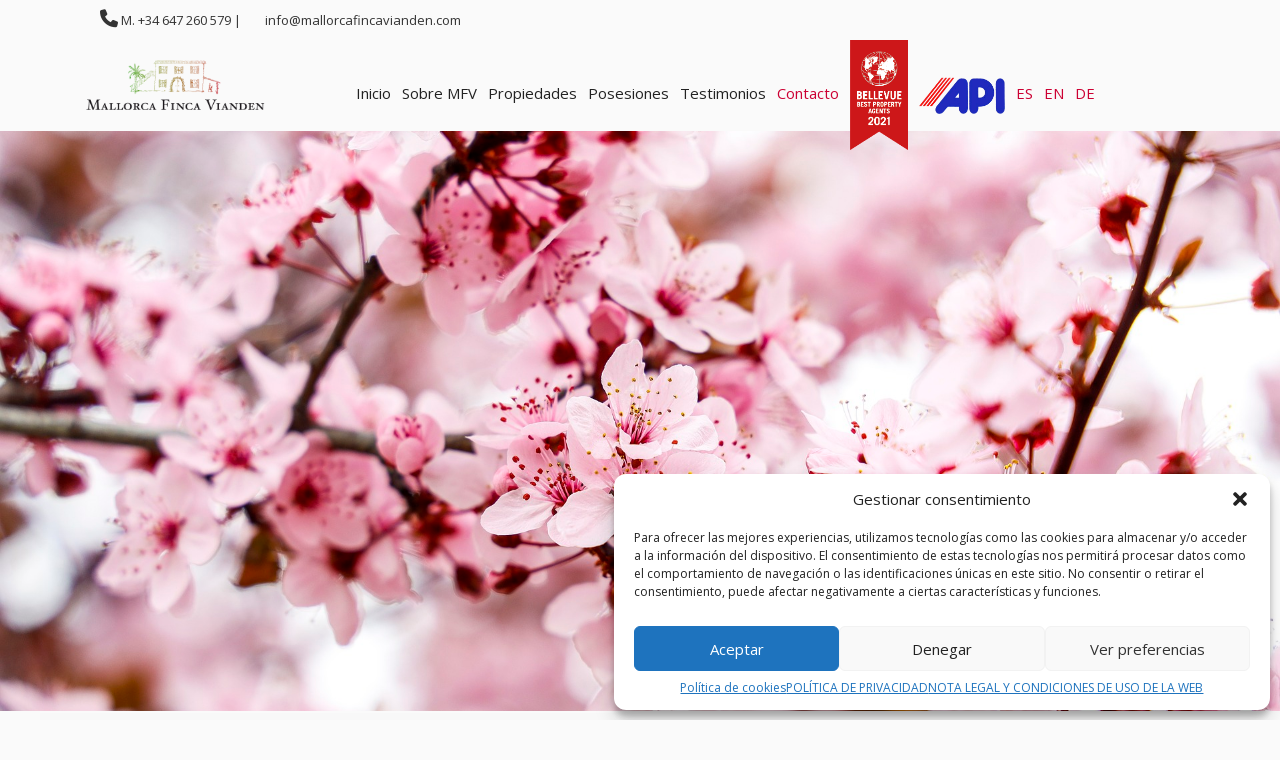

--- FILE ---
content_type: text/html; charset=UTF-8
request_url: https://www.mallorcafincavianden.com/contacto/
body_size: 32862
content:
<!DOCTYPE html>
<html lang="es-ES">
<head>
<meta charset="UTF-8" />
<meta name="viewport" content="width=device-width, initial-scale=1,user-scalable=no">
<link rel="pingback" href="https://www.mallorcafincavianden.com/xmlrpc.php" />
<meta name="google-signin-client_id" content="13759604714-0t7p0dh546nvkefuvt58ojmj6dcr82ld.apps.googleusercontent.com">
<meta name="google-signin-scope" content="https://www.googleapis.com/auth/analytics.readonly">
<style>
#wpadminbar #wp-admin-bar-wccp_free_top_button .ab-icon:before {
	content: "\f160";
	color: #02CA02;
	top: 3px;
}
#wpadminbar #wp-admin-bar-wccp_free_top_button .ab-icon {
	transform: rotate(45deg);
}
</style>
<meta name='robots' content='index, follow, max-image-preview:large, max-snippet:-1, max-video-preview:-1' />
<link rel="alternate" hreflang="es-es" href="https://www.mallorcafincavianden.com/contacto/" />
<link rel="alternate" hreflang="en-us" href="https://www.mallorcafincavianden.com/en/contact/" />
<link rel="alternate" hreflang="de-de" href="https://www.mallorcafincavianden.com/de/kontakt/" />
<link rel="alternate" hreflang="x-default" href="https://www.mallorcafincavianden.com/contacto/" />

	<!-- This site is optimized with the Yoast SEO plugin v24.5 - https://yoast.com/wordpress/plugins/seo/ -->
	<title>Mallorca Finca Vianden. Contacto. info@mallorcafincavianden.com</title>
	<link rel="canonical" href="https://www.mallorcafincavianden.com/contacto/" />
	<meta property="og:locale" content="es_ES" />
	<meta property="og:type" content="article" />
	<meta property="og:title" content="Mallorca Finca Vianden. Contacto. info@mallorcafincavianden.com" />
	<meta property="og:url" content="https://www.mallorcafincavianden.com/contacto/" />
	<meta property="og:site_name" content="Mallorca Finca Vianden" />
	<meta property="article:modified_time" content="2024-07-22T06:43:25+00:00" />
	<meta name="twitter:card" content="summary_large_image" />
	<meta name="twitter:label1" content="Tiempo de lectura" />
	<meta name="twitter:data1" content="1 minuto" />
	<script type="application/ld+json" class="yoast-schema-graph">{"@context":"https://schema.org","@graph":[{"@type":"WebPage","@id":"https://www.mallorcafincavianden.com/contacto/","url":"https://www.mallorcafincavianden.com/contacto/","name":"Mallorca Finca Vianden. Contacto. info@mallorcafincavianden.com","isPartOf":{"@id":"https://www.mallorcafincavianden.com/#website"},"datePublished":"2015-02-19T09:48:19+00:00","dateModified":"2024-07-22T06:43:25+00:00","breadcrumb":{"@id":"https://www.mallorcafincavianden.com/contacto/#breadcrumb"},"inLanguage":"es","potentialAction":[{"@type":"ReadAction","target":["https://www.mallorcafincavianden.com/contacto/"]}]},{"@type":"BreadcrumbList","@id":"https://www.mallorcafincavianden.com/contacto/#breadcrumb","itemListElement":[{"@type":"ListItem","position":1,"name":"Portada","item":"https://www.mallorcafincavianden.com/"},{"@type":"ListItem","position":2,"name":"Contacto"}]},{"@type":"WebSite","@id":"https://www.mallorcafincavianden.com/#website","url":"https://www.mallorcafincavianden.com/","name":"Mallorca Finca Vianden","description":"Inmobiliaria especializada en fincas rústicas y posesiones antiguas en la isla de Mallorca","potentialAction":[{"@type":"SearchAction","target":{"@type":"EntryPoint","urlTemplate":"https://www.mallorcafincavianden.com/?s={search_term_string}"},"query-input":{"@type":"PropertyValueSpecification","valueRequired":true,"valueName":"search_term_string"}}],"inLanguage":"es"}]}</script>
	<!-- / Yoast SEO plugin. -->


<link rel='dns-prefetch' href='//www.google.com' />
<link rel='dns-prefetch' href='//www.googletagmanager.com' />
<link rel='dns-prefetch' href='//fonts.googleapis.com' />
<link rel="alternate" type="application/rss+xml" title="Mallorca Finca Vianden &raquo; Feed" href="https://www.mallorcafincavianden.com/feed/" />
<link rel="alternate" type="application/rss+xml" title="Mallorca Finca Vianden &raquo; Feed de los comentarios" href="https://www.mallorcafincavianden.com/comments/feed/" />
<link rel="alternate" type="application/rss+xml" title="Mallorca Finca Vianden &raquo; Comentario Contacto del feed" href="https://www.mallorcafincavianden.com/contacto/feed/" />
<script type="text/javascript">
/* <![CDATA[ */
window._wpemojiSettings = {"baseUrl":"https:\/\/s.w.org\/images\/core\/emoji\/15.0.3\/72x72\/","ext":".png","svgUrl":"https:\/\/s.w.org\/images\/core\/emoji\/15.0.3\/svg\/","svgExt":".svg","source":{"concatemoji":"https:\/\/www.mallorcafincavianden.com\/wp-includes\/js\/wp-emoji-release.min.js?ver=ba29c970272199dea02732d5d6da90c3"}};
/*! This file is auto-generated */
!function(i,n){var o,s,e;function c(e){try{var t={supportTests:e,timestamp:(new Date).valueOf()};sessionStorage.setItem(o,JSON.stringify(t))}catch(e){}}function p(e,t,n){e.clearRect(0,0,e.canvas.width,e.canvas.height),e.fillText(t,0,0);var t=new Uint32Array(e.getImageData(0,0,e.canvas.width,e.canvas.height).data),r=(e.clearRect(0,0,e.canvas.width,e.canvas.height),e.fillText(n,0,0),new Uint32Array(e.getImageData(0,0,e.canvas.width,e.canvas.height).data));return t.every(function(e,t){return e===r[t]})}function u(e,t,n){switch(t){case"flag":return n(e,"\ud83c\udff3\ufe0f\u200d\u26a7\ufe0f","\ud83c\udff3\ufe0f\u200b\u26a7\ufe0f")?!1:!n(e,"\ud83c\uddfa\ud83c\uddf3","\ud83c\uddfa\u200b\ud83c\uddf3")&&!n(e,"\ud83c\udff4\udb40\udc67\udb40\udc62\udb40\udc65\udb40\udc6e\udb40\udc67\udb40\udc7f","\ud83c\udff4\u200b\udb40\udc67\u200b\udb40\udc62\u200b\udb40\udc65\u200b\udb40\udc6e\u200b\udb40\udc67\u200b\udb40\udc7f");case"emoji":return!n(e,"\ud83d\udc26\u200d\u2b1b","\ud83d\udc26\u200b\u2b1b")}return!1}function f(e,t,n){var r="undefined"!=typeof WorkerGlobalScope&&self instanceof WorkerGlobalScope?new OffscreenCanvas(300,150):i.createElement("canvas"),a=r.getContext("2d",{willReadFrequently:!0}),o=(a.textBaseline="top",a.font="600 32px Arial",{});return e.forEach(function(e){o[e]=t(a,e,n)}),o}function t(e){var t=i.createElement("script");t.src=e,t.defer=!0,i.head.appendChild(t)}"undefined"!=typeof Promise&&(o="wpEmojiSettingsSupports",s=["flag","emoji"],n.supports={everything:!0,everythingExceptFlag:!0},e=new Promise(function(e){i.addEventListener("DOMContentLoaded",e,{once:!0})}),new Promise(function(t){var n=function(){try{var e=JSON.parse(sessionStorage.getItem(o));if("object"==typeof e&&"number"==typeof e.timestamp&&(new Date).valueOf()<e.timestamp+604800&&"object"==typeof e.supportTests)return e.supportTests}catch(e){}return null}();if(!n){if("undefined"!=typeof Worker&&"undefined"!=typeof OffscreenCanvas&&"undefined"!=typeof URL&&URL.createObjectURL&&"undefined"!=typeof Blob)try{var e="postMessage("+f.toString()+"("+[JSON.stringify(s),u.toString(),p.toString()].join(",")+"));",r=new Blob([e],{type:"text/javascript"}),a=new Worker(URL.createObjectURL(r),{name:"wpTestEmojiSupports"});return void(a.onmessage=function(e){c(n=e.data),a.terminate(),t(n)})}catch(e){}c(n=f(s,u,p))}t(n)}).then(function(e){for(var t in e)n.supports[t]=e[t],n.supports.everything=n.supports.everything&&n.supports[t],"flag"!==t&&(n.supports.everythingExceptFlag=n.supports.everythingExceptFlag&&n.supports[t]);n.supports.everythingExceptFlag=n.supports.everythingExceptFlag&&!n.supports.flag,n.DOMReady=!1,n.readyCallback=function(){n.DOMReady=!0}}).then(function(){return e}).then(function(){var e;n.supports.everything||(n.readyCallback(),(e=n.source||{}).concatemoji?t(e.concatemoji):e.wpemoji&&e.twemoji&&(t(e.twemoji),t(e.wpemoji)))}))}((window,document),window._wpemojiSettings);
/* ]]> */
</script>
<style id='wp-emoji-styles-inline-css' type='text/css'>

	img.wp-smiley, img.emoji {
		display: inline !important;
		border: none !important;
		box-shadow: none !important;
		height: 1em !important;
		width: 1em !important;
		margin: 0 0.07em !important;
		vertical-align: -0.1em !important;
		background: none !important;
		padding: 0 !important;
	}
</style>
<link rel='stylesheet' id='wp-block-library-css' href='https://www.mallorcafincavianden.com/wp-includes/css/dist/block-library/style.min.css?ver=ba29c970272199dea02732d5d6da90c3' type='text/css' media='all' />
<link rel='stylesheet' id='residence_latest_items-cgb-style-css-css' href='https://www.mallorcafincavianden.com/wp-content/plugins/residence-gutenberg/dist/blocks.style.build.css?ver=ba29c970272199dea02732d5d6da90c3' type='text/css' media='all' />
<style id='classic-theme-styles-inline-css' type='text/css'>
/*! This file is auto-generated */
.wp-block-button__link{color:#fff;background-color:#32373c;border-radius:9999px;box-shadow:none;text-decoration:none;padding:calc(.667em + 2px) calc(1.333em + 2px);font-size:1.125em}.wp-block-file__button{background:#32373c;color:#fff;text-decoration:none}
</style>
<style id='global-styles-inline-css' type='text/css'>
:root{--wp--preset--aspect-ratio--square: 1;--wp--preset--aspect-ratio--4-3: 4/3;--wp--preset--aspect-ratio--3-4: 3/4;--wp--preset--aspect-ratio--3-2: 3/2;--wp--preset--aspect-ratio--2-3: 2/3;--wp--preset--aspect-ratio--16-9: 16/9;--wp--preset--aspect-ratio--9-16: 9/16;--wp--preset--color--black: #000000;--wp--preset--color--cyan-bluish-gray: #abb8c3;--wp--preset--color--white: #ffffff;--wp--preset--color--pale-pink: #f78da7;--wp--preset--color--vivid-red: #cf2e2e;--wp--preset--color--luminous-vivid-orange: #ff6900;--wp--preset--color--luminous-vivid-amber: #fcb900;--wp--preset--color--light-green-cyan: #7bdcb5;--wp--preset--color--vivid-green-cyan: #00d084;--wp--preset--color--pale-cyan-blue: #8ed1fc;--wp--preset--color--vivid-cyan-blue: #0693e3;--wp--preset--color--vivid-purple: #9b51e0;--wp--preset--gradient--vivid-cyan-blue-to-vivid-purple: linear-gradient(135deg,rgba(6,147,227,1) 0%,rgb(155,81,224) 100%);--wp--preset--gradient--light-green-cyan-to-vivid-green-cyan: linear-gradient(135deg,rgb(122,220,180) 0%,rgb(0,208,130) 100%);--wp--preset--gradient--luminous-vivid-amber-to-luminous-vivid-orange: linear-gradient(135deg,rgba(252,185,0,1) 0%,rgba(255,105,0,1) 100%);--wp--preset--gradient--luminous-vivid-orange-to-vivid-red: linear-gradient(135deg,rgba(255,105,0,1) 0%,rgb(207,46,46) 100%);--wp--preset--gradient--very-light-gray-to-cyan-bluish-gray: linear-gradient(135deg,rgb(238,238,238) 0%,rgb(169,184,195) 100%);--wp--preset--gradient--cool-to-warm-spectrum: linear-gradient(135deg,rgb(74,234,220) 0%,rgb(151,120,209) 20%,rgb(207,42,186) 40%,rgb(238,44,130) 60%,rgb(251,105,98) 80%,rgb(254,248,76) 100%);--wp--preset--gradient--blush-light-purple: linear-gradient(135deg,rgb(255,206,236) 0%,rgb(152,150,240) 100%);--wp--preset--gradient--blush-bordeaux: linear-gradient(135deg,rgb(254,205,165) 0%,rgb(254,45,45) 50%,rgb(107,0,62) 100%);--wp--preset--gradient--luminous-dusk: linear-gradient(135deg,rgb(255,203,112) 0%,rgb(199,81,192) 50%,rgb(65,88,208) 100%);--wp--preset--gradient--pale-ocean: linear-gradient(135deg,rgb(255,245,203) 0%,rgb(182,227,212) 50%,rgb(51,167,181) 100%);--wp--preset--gradient--electric-grass: linear-gradient(135deg,rgb(202,248,128) 0%,rgb(113,206,126) 100%);--wp--preset--gradient--midnight: linear-gradient(135deg,rgb(2,3,129) 0%,rgb(40,116,252) 100%);--wp--preset--font-size--small: 13px;--wp--preset--font-size--medium: 20px;--wp--preset--font-size--large: 36px;--wp--preset--font-size--x-large: 42px;--wp--preset--spacing--20: 0.44rem;--wp--preset--spacing--30: 0.67rem;--wp--preset--spacing--40: 1rem;--wp--preset--spacing--50: 1.5rem;--wp--preset--spacing--60: 2.25rem;--wp--preset--spacing--70: 3.38rem;--wp--preset--spacing--80: 5.06rem;--wp--preset--shadow--natural: 6px 6px 9px rgba(0, 0, 0, 0.2);--wp--preset--shadow--deep: 12px 12px 50px rgba(0, 0, 0, 0.4);--wp--preset--shadow--sharp: 6px 6px 0px rgba(0, 0, 0, 0.2);--wp--preset--shadow--outlined: 6px 6px 0px -3px rgba(255, 255, 255, 1), 6px 6px rgba(0, 0, 0, 1);--wp--preset--shadow--crisp: 6px 6px 0px rgba(0, 0, 0, 1);}:where(.is-layout-flex){gap: 0.5em;}:where(.is-layout-grid){gap: 0.5em;}body .is-layout-flex{display: flex;}.is-layout-flex{flex-wrap: wrap;align-items: center;}.is-layout-flex > :is(*, div){margin: 0;}body .is-layout-grid{display: grid;}.is-layout-grid > :is(*, div){margin: 0;}:where(.wp-block-columns.is-layout-flex){gap: 2em;}:where(.wp-block-columns.is-layout-grid){gap: 2em;}:where(.wp-block-post-template.is-layout-flex){gap: 1.25em;}:where(.wp-block-post-template.is-layout-grid){gap: 1.25em;}.has-black-color{color: var(--wp--preset--color--black) !important;}.has-cyan-bluish-gray-color{color: var(--wp--preset--color--cyan-bluish-gray) !important;}.has-white-color{color: var(--wp--preset--color--white) !important;}.has-pale-pink-color{color: var(--wp--preset--color--pale-pink) !important;}.has-vivid-red-color{color: var(--wp--preset--color--vivid-red) !important;}.has-luminous-vivid-orange-color{color: var(--wp--preset--color--luminous-vivid-orange) !important;}.has-luminous-vivid-amber-color{color: var(--wp--preset--color--luminous-vivid-amber) !important;}.has-light-green-cyan-color{color: var(--wp--preset--color--light-green-cyan) !important;}.has-vivid-green-cyan-color{color: var(--wp--preset--color--vivid-green-cyan) !important;}.has-pale-cyan-blue-color{color: var(--wp--preset--color--pale-cyan-blue) !important;}.has-vivid-cyan-blue-color{color: var(--wp--preset--color--vivid-cyan-blue) !important;}.has-vivid-purple-color{color: var(--wp--preset--color--vivid-purple) !important;}.has-black-background-color{background-color: var(--wp--preset--color--black) !important;}.has-cyan-bluish-gray-background-color{background-color: var(--wp--preset--color--cyan-bluish-gray) !important;}.has-white-background-color{background-color: var(--wp--preset--color--white) !important;}.has-pale-pink-background-color{background-color: var(--wp--preset--color--pale-pink) !important;}.has-vivid-red-background-color{background-color: var(--wp--preset--color--vivid-red) !important;}.has-luminous-vivid-orange-background-color{background-color: var(--wp--preset--color--luminous-vivid-orange) !important;}.has-luminous-vivid-amber-background-color{background-color: var(--wp--preset--color--luminous-vivid-amber) !important;}.has-light-green-cyan-background-color{background-color: var(--wp--preset--color--light-green-cyan) !important;}.has-vivid-green-cyan-background-color{background-color: var(--wp--preset--color--vivid-green-cyan) !important;}.has-pale-cyan-blue-background-color{background-color: var(--wp--preset--color--pale-cyan-blue) !important;}.has-vivid-cyan-blue-background-color{background-color: var(--wp--preset--color--vivid-cyan-blue) !important;}.has-vivid-purple-background-color{background-color: var(--wp--preset--color--vivid-purple) !important;}.has-black-border-color{border-color: var(--wp--preset--color--black) !important;}.has-cyan-bluish-gray-border-color{border-color: var(--wp--preset--color--cyan-bluish-gray) !important;}.has-white-border-color{border-color: var(--wp--preset--color--white) !important;}.has-pale-pink-border-color{border-color: var(--wp--preset--color--pale-pink) !important;}.has-vivid-red-border-color{border-color: var(--wp--preset--color--vivid-red) !important;}.has-luminous-vivid-orange-border-color{border-color: var(--wp--preset--color--luminous-vivid-orange) !important;}.has-luminous-vivid-amber-border-color{border-color: var(--wp--preset--color--luminous-vivid-amber) !important;}.has-light-green-cyan-border-color{border-color: var(--wp--preset--color--light-green-cyan) !important;}.has-vivid-green-cyan-border-color{border-color: var(--wp--preset--color--vivid-green-cyan) !important;}.has-pale-cyan-blue-border-color{border-color: var(--wp--preset--color--pale-cyan-blue) !important;}.has-vivid-cyan-blue-border-color{border-color: var(--wp--preset--color--vivid-cyan-blue) !important;}.has-vivid-purple-border-color{border-color: var(--wp--preset--color--vivid-purple) !important;}.has-vivid-cyan-blue-to-vivid-purple-gradient-background{background: var(--wp--preset--gradient--vivid-cyan-blue-to-vivid-purple) !important;}.has-light-green-cyan-to-vivid-green-cyan-gradient-background{background: var(--wp--preset--gradient--light-green-cyan-to-vivid-green-cyan) !important;}.has-luminous-vivid-amber-to-luminous-vivid-orange-gradient-background{background: var(--wp--preset--gradient--luminous-vivid-amber-to-luminous-vivid-orange) !important;}.has-luminous-vivid-orange-to-vivid-red-gradient-background{background: var(--wp--preset--gradient--luminous-vivid-orange-to-vivid-red) !important;}.has-very-light-gray-to-cyan-bluish-gray-gradient-background{background: var(--wp--preset--gradient--very-light-gray-to-cyan-bluish-gray) !important;}.has-cool-to-warm-spectrum-gradient-background{background: var(--wp--preset--gradient--cool-to-warm-spectrum) !important;}.has-blush-light-purple-gradient-background{background: var(--wp--preset--gradient--blush-light-purple) !important;}.has-blush-bordeaux-gradient-background{background: var(--wp--preset--gradient--blush-bordeaux) !important;}.has-luminous-dusk-gradient-background{background: var(--wp--preset--gradient--luminous-dusk) !important;}.has-pale-ocean-gradient-background{background: var(--wp--preset--gradient--pale-ocean) !important;}.has-electric-grass-gradient-background{background: var(--wp--preset--gradient--electric-grass) !important;}.has-midnight-gradient-background{background: var(--wp--preset--gradient--midnight) !important;}.has-small-font-size{font-size: var(--wp--preset--font-size--small) !important;}.has-medium-font-size{font-size: var(--wp--preset--font-size--medium) !important;}.has-large-font-size{font-size: var(--wp--preset--font-size--large) !important;}.has-x-large-font-size{font-size: var(--wp--preset--font-size--x-large) !important;}
:where(.wp-block-post-template.is-layout-flex){gap: 1.25em;}:where(.wp-block-post-template.is-layout-grid){gap: 1.25em;}
:where(.wp-block-columns.is-layout-flex){gap: 2em;}:where(.wp-block-columns.is-layout-grid){gap: 2em;}
:root :where(.wp-block-pullquote){font-size: 1.5em;line-height: 1.6;}
</style>
<link rel='stylesheet' id='contact-form-7-css' href='https://www.mallorcafincavianden.com/wp-content/plugins/contact-form-7/includes/css/styles.css?ver=6.0.4' type='text/css' media='all' />
<link rel='stylesheet' id='mlsimport-css' href='https://www.mallorcafincavianden.com/wp-content/plugins/mlsimport/public/css/mlsimport-public.css?ver=5.8.6' type='text/css' media='all' />
<link rel='stylesheet' id='wpml-legacy-horizontal-list-0-css' href='https://www.mallorcafincavianden.com/wp-content/plugins/sitepress-multilingual-cms/templates/language-switchers/legacy-list-horizontal/style.min.css?ver=1' type='text/css' media='all' />
<style id='wpml-legacy-horizontal-list-0-inline-css' type='text/css'>
.wpml-ls-statics-shortcode_actions{background-color:#ffffff;}.wpml-ls-statics-shortcode_actions, .wpml-ls-statics-shortcode_actions .wpml-ls-sub-menu, .wpml-ls-statics-shortcode_actions a {border-color:#cdcdcd;}.wpml-ls-statics-shortcode_actions a, .wpml-ls-statics-shortcode_actions .wpml-ls-sub-menu a, .wpml-ls-statics-shortcode_actions .wpml-ls-sub-menu a:link, .wpml-ls-statics-shortcode_actions li:not(.wpml-ls-current-language) .wpml-ls-link, .wpml-ls-statics-shortcode_actions li:not(.wpml-ls-current-language) .wpml-ls-link:link {color:#444444;background-color:#ffffff;}.wpml-ls-statics-shortcode_actions .wpml-ls-sub-menu a:hover,.wpml-ls-statics-shortcode_actions .wpml-ls-sub-menu a:focus, .wpml-ls-statics-shortcode_actions .wpml-ls-sub-menu a:link:hover, .wpml-ls-statics-shortcode_actions .wpml-ls-sub-menu a:link:focus {color:#000000;background-color:#eeeeee;}.wpml-ls-statics-shortcode_actions .wpml-ls-current-language > a {color:#444444;background-color:#ffffff;}.wpml-ls-statics-shortcode_actions .wpml-ls-current-language:hover>a, .wpml-ls-statics-shortcode_actions .wpml-ls-current-language>a:focus {color:#000000;background-color:#eeeeee;}
</style>
<link rel='stylesheet' id='wpml-menu-item-0-css' href='https://www.mallorcafincavianden.com/wp-content/plugins/sitepress-multilingual-cms/templates/language-switchers/menu-item/style.min.css?ver=1' type='text/css' media='all' />
<link rel='stylesheet' id='cmplz-general-css' href='https://www.mallorcafincavianden.com/wp-content/plugins/complianz-gdpr/assets/css/cookieblocker.min.css?ver=1740379947' type='text/css' media='all' />
<link rel='stylesheet' id='bootstrap.min-css' href='https://www.mallorcafincavianden.com/wp-content/themes/wpresidence/css/bootstrap.min.css?ver=1.0' type='text/css' media='all' />
<link rel='stylesheet' id='bootstrap-theme.min-css' href='https://www.mallorcafincavianden.com/wp-content/themes/wpresidence/css/bootstrap-theme.min.css?ver=1.0' type='text/css' media='all' />
<link rel='stylesheet' id='wpestate_style-css' href='https://www.mallorcafincavianden.com/wp-content/themes/wpresidence/style.css?ver=1.0' type='text/css' media='all' />
<style id='wpestate_style-inline-css' type='text/css'>

        body::after{
            position:absolute;
            width:0;
            height:0;
            overflow:hidden;
            z-index:-1; // hide images
            content:url();   // load images
            }
        }
</style>
<link rel='stylesheet' id='wpestate-child-style-css' href='https://www.mallorcafincavianden.com/wp-content/themes/wpresidence-child/style.css?ver=1.0.1' type='text/css' media='all' />
<link rel='stylesheet' id='wpestate_media-css' href='https://www.mallorcafincavianden.com/wp-content/themes/wpresidence/css/my_media.css?ver=1.0.1' type='text/css' media='all' />
<link rel='stylesheet' id='wpestate-roboto-css' href='https://fonts.googleapis.com/css?family=Roboto%3Awght%40300%2C400%2C500%2C700&#038;subset=latin%2Clatin-ext&#038;display=swap&#038;ver=6.6.1' type='text/css' media='all' />
<link rel='stylesheet' id='font-awesome6.4.2.min-css' href='https://www.mallorcafincavianden.com/wp-content/themes/wpresidence/css/fontawesome/css/all.min.css?ver=ba29c970272199dea02732d5d6da90c3' type='text/css' media='all' />
<link rel='stylesheet' id='fontello-css' href='https://www.mallorcafincavianden.com/wp-content/themes/wpresidence/css/fontello.min.css?ver=ba29c970272199dea02732d5d6da90c3' type='text/css' media='all' />
<link rel='stylesheet' id='bootstrap-selectcss.min-css' href='https://www.mallorcafincavianden.com/wp-content/themes/wpresidence/css/bootstrap-select.min.css?ver=1.0.1' type='text/css' media='all' />
<link rel='stylesheet' id='jquery.ui.theme-css' href='https://www.mallorcafincavianden.com/wp-content/themes/wpresidence/css/jquery-ui.min.css?ver=ba29c970272199dea02732d5d6da90c3' type='text/css' media='all' />
<link rel='stylesheet' id='js_composer_front-css' href='https://www.mallorcafincavianden.com/wp-content/plugins/js_composer/assets/css/js_composer.min.css?ver=7.6' type='text/css' media='all' />
<link rel='stylesheet' id='bsf-Defaults-css' href='https://www.mallorcafincavianden.com/wp-content/uploads/smile_fonts/Defaults/Defaults.css?ver=3.19.19' type='text/css' media='all' />
<link rel='stylesheet' id='redux-google-fonts-wpresidence_admin-css' href='https://fonts.googleapis.com/css?family=Roboto%3A500%7CCabin+Condensed%3A400%2C500%2C600%2C700%7COpen+Sans%3A300%2C400%2C600%2C700%2C800%2C300italic%2C400italic%2C600italic%2C700italic%2C800italic&#038;ver=1744027003' type='text/css' media='all' />
<script type="text/javascript" id="wpml-cookie-js-extra">
/* <![CDATA[ */
var wpml_cookies = {"wp-wpml_current_language":{"value":"es","expires":1,"path":"\/"}};
var wpml_cookies = {"wp-wpml_current_language":{"value":"es","expires":1,"path":"\/"}};
/* ]]> */
</script>
<script type="text/javascript" src="https://www.mallorcafincavianden.com/wp-content/plugins/sitepress-multilingual-cms/res/js/cookies/language-cookie.js?ver=470000" id="wpml-cookie-js" defer="defer" data-wp-strategy="defer"></script>
<script type="text/javascript" src="https://www.mallorcafincavianden.com/wp-includes/js/jquery/jquery.min.js?ver=3.7.1" id="jquery-core-js"></script>
<script type="text/javascript" src="https://www.mallorcafincavianden.com/wp-includes/js/jquery/jquery-migrate.min.js?ver=3.4.1" id="jquery-migrate-js"></script>
<script type="text/javascript" src="https://www.mallorcafincavianden.com/wp-content/plugins/mlsimport/public/js/mlsimport-public.js?ver=5.8.6" id="mlsimport-js"></script>
<script type="text/javascript" src="https://www.mallorcafincavianden.com/wp-content/themes/wpresidence/js/modernizr.custom.62456.js?ver=1.0.1" id="modernizr.custom.62456-js"></script>

<!-- Fragmento de código de la etiqueta de Google (gtag.js) añadida por Site Kit -->

<!-- Fragmento de código de Google Analytics añadido por Site Kit -->
<script type="text/javascript" src="https://www.googletagmanager.com/gtag/js?id=GT-NC6ZQ45T" id="google_gtagjs-js" async></script>
<script type="text/javascript" id="google_gtagjs-js-after">
/* <![CDATA[ */
window.dataLayer = window.dataLayer || [];function gtag(){dataLayer.push(arguments);}
gtag("set","linker",{"domains":["www.mallorcafincavianden.com"]});
gtag("js", new Date());
gtag("set", "developer_id.dZTNiMT", true);
gtag("config", "GT-NC6ZQ45T");
 window._googlesitekit = window._googlesitekit || {}; window._googlesitekit.throttledEvents = []; window._googlesitekit.gtagEvent = (name, data) => { var key = JSON.stringify( { name, data } ); if ( !! window._googlesitekit.throttledEvents[ key ] ) { return; } window._googlesitekit.throttledEvents[ key ] = true; setTimeout( () => { delete window._googlesitekit.throttledEvents[ key ]; }, 5 ); gtag( "event", name, { ...data, event_source: "site-kit" } ); } 
/* ]]> */
</script>

<!-- Finalizar fragmento de código de la etiqueta de Google (gtags.js) añadida por Site Kit -->
<script></script><link rel="https://api.w.org/" href="https://www.mallorcafincavianden.com/wp-json/" /><link rel="alternate" title="JSON" type="application/json" href="https://www.mallorcafincavianden.com/wp-json/wp/v2/pages/5707" /><link rel="EditURI" type="application/rsd+xml" title="RSD" href="https://www.mallorcafincavianden.com/xmlrpc.php?rsd" />
<link rel="alternate" title="oEmbed (JSON)" type="application/json+oembed" href="https://www.mallorcafincavianden.com/wp-json/oembed/1.0/embed?url=https%3A%2F%2Fwww.mallorcafincavianden.com%2Fcontacto%2F" />
<link rel="alternate" title="oEmbed (XML)" type="text/xml+oembed" href="https://www.mallorcafincavianden.com/wp-json/oembed/1.0/embed?url=https%3A%2F%2Fwww.mallorcafincavianden.com%2Fcontacto%2F&#038;format=xml" />
<meta name="generator" content="WPML ver:4.7.1 stt:1,3,2;" />
<meta name="generator" content="Site Kit by Google 1.147.0" /><style>
                .pdf-download-button {
                    display: none !important;
                }
              </style><script id="wpcp_disable_selection" type="text/javascript">
var image_save_msg='You are not allowed to save images!';
	var no_menu_msg='Context Menu disabled!';
	var smessage = "Content is protected !!";

function disableEnterKey(e)
{
	var elemtype = e.target.tagName;
	
	elemtype = elemtype.toUpperCase();
	
	if (elemtype == "TEXT" || elemtype == "TEXTAREA" || elemtype == "INPUT" || elemtype == "PASSWORD" || elemtype == "SELECT" || elemtype == "OPTION" || elemtype == "EMBED")
	{
		elemtype = 'TEXT';
	}
	
	if (e.ctrlKey){
     var key;
     if(window.event)
          key = window.event.keyCode;     //IE
     else
          key = e.which;     //firefox (97)
    //if (key != 17) alert(key);
     if (elemtype!= 'TEXT' && (key == 97 || key == 65 || key == 67 || key == 99 || key == 88 || key == 120 || key == 26 || key == 85  || key == 86 || key == 83 || key == 43 || key == 73))
     {
		if(wccp_free_iscontenteditable(e)) return true;
		show_wpcp_message('You are not allowed to copy content or view source');
		return false;
     }else
     	return true;
     }
}


/*For contenteditable tags*/
function wccp_free_iscontenteditable(e)
{
	var e = e || window.event; // also there is no e.target property in IE. instead IE uses window.event.srcElement
  	
	var target = e.target || e.srcElement;

	var elemtype = e.target.nodeName;
	
	elemtype = elemtype.toUpperCase();
	
	var iscontenteditable = "false";
		
	if(typeof target.getAttribute!="undefined" ) iscontenteditable = target.getAttribute("contenteditable"); // Return true or false as string
	
	var iscontenteditable2 = false;
	
	if(typeof target.isContentEditable!="undefined" ) iscontenteditable2 = target.isContentEditable; // Return true or false as boolean

	if(target.parentElement.isContentEditable) iscontenteditable2 = true;
	
	if (iscontenteditable == "true" || iscontenteditable2 == true)
	{
		if(typeof target.style!="undefined" ) target.style.cursor = "text";
		
		return true;
	}
}

////////////////////////////////////
function disable_copy(e)
{	
	var e = e || window.event; // also there is no e.target property in IE. instead IE uses window.event.srcElement
	
	var elemtype = e.target.tagName;
	
	elemtype = elemtype.toUpperCase();
	
	if (elemtype == "TEXT" || elemtype == "TEXTAREA" || elemtype == "INPUT" || elemtype == "PASSWORD" || elemtype == "SELECT" || elemtype == "OPTION" || elemtype == "EMBED")
	{
		elemtype = 'TEXT';
	}
	
	if(wccp_free_iscontenteditable(e)) return true;
	
	var isSafari = /Safari/.test(navigator.userAgent) && /Apple Computer/.test(navigator.vendor);
	
	var checker_IMG = '';
	if (elemtype == "IMG" && checker_IMG == 'checked' && e.detail >= 2) {show_wpcp_message(alertMsg_IMG);return false;}
	if (elemtype != "TEXT")
	{
		if (smessage !== "" && e.detail == 2)
			show_wpcp_message(smessage);
		
		if (isSafari)
			return true;
		else
			return false;
	}	
}

//////////////////////////////////////////
function disable_copy_ie()
{
	var e = e || window.event;
	var elemtype = window.event.srcElement.nodeName;
	elemtype = elemtype.toUpperCase();
	if(wccp_free_iscontenteditable(e)) return true;
	if (elemtype == "IMG") {show_wpcp_message(alertMsg_IMG);return false;}
	if (elemtype != "TEXT" && elemtype != "TEXTAREA" && elemtype != "INPUT" && elemtype != "PASSWORD" && elemtype != "SELECT" && elemtype != "OPTION" && elemtype != "EMBED")
	{
		return false;
	}
}	
function reEnable()
{
	return true;
}
document.onkeydown = disableEnterKey;
document.onselectstart = disable_copy_ie;
if(navigator.userAgent.indexOf('MSIE')==-1)
{
	document.onmousedown = disable_copy;
	document.onclick = reEnable;
}
function disableSelection(target)
{
    //For IE This code will work
    if (typeof target.onselectstart!="undefined")
    target.onselectstart = disable_copy_ie;
    
    //For Firefox This code will work
    else if (typeof target.style.MozUserSelect!="undefined")
    {target.style.MozUserSelect="none";}
    
    //All other  (ie: Opera) This code will work
    else
    target.onmousedown=function(){return false}
    target.style.cursor = "default";
}
//Calling the JS function directly just after body load
window.onload = function(){disableSelection(document.body);};

//////////////////special for safari Start////////////////
var onlongtouch;
var timer;
var touchduration = 1000; //length of time we want the user to touch before we do something

var elemtype = "";
function touchstart(e) {
	var e = e || window.event;
  // also there is no e.target property in IE.
  // instead IE uses window.event.srcElement
  	var target = e.target || e.srcElement;
	
	elemtype = window.event.srcElement.nodeName;
	
	elemtype = elemtype.toUpperCase();
	
	if(!wccp_pro_is_passive()) e.preventDefault();
	if (!timer) {
		timer = setTimeout(onlongtouch, touchduration);
	}
}

function touchend() {
    //stops short touches from firing the event
    if (timer) {
        clearTimeout(timer);
        timer = null;
    }
	onlongtouch();
}

onlongtouch = function(e) { //this will clear the current selection if anything selected
	
	if (elemtype != "TEXT" && elemtype != "TEXTAREA" && elemtype != "INPUT" && elemtype != "PASSWORD" && elemtype != "SELECT" && elemtype != "EMBED" && elemtype != "OPTION")	
	{
		if (window.getSelection) {
			if (window.getSelection().empty) {  // Chrome
			window.getSelection().empty();
			} else if (window.getSelection().removeAllRanges) {  // Firefox
			window.getSelection().removeAllRanges();
			}
		} else if (document.selection) {  // IE?
			document.selection.empty();
		}
		return false;
	}
};

document.addEventListener("DOMContentLoaded", function(event) { 
    window.addEventListener("touchstart", touchstart, false);
    window.addEventListener("touchend", touchend, false);
});

function wccp_pro_is_passive() {

  var cold = false,
  hike = function() {};

  try {
	  const object1 = {};
  var aid = Object.defineProperty(object1, 'passive', {
  get() {cold = true}
  });
  window.addEventListener('test', hike, aid);
  window.removeEventListener('test', hike, aid);
  } catch (e) {}

  return cold;
}
/*special for safari End*/
</script>
<script id="wpcp_disable_Right_Click" type="text/javascript">
document.ondragstart = function() { return false;}
	function nocontext(e) {
	   return false;
	}
	document.oncontextmenu = nocontext;
</script>
<style>
.unselectable
{
-moz-user-select:none;
-webkit-user-select:none;
cursor: default;
}
html
{
-webkit-touch-callout: none;
-webkit-user-select: none;
-khtml-user-select: none;
-moz-user-select: none;
-ms-user-select: none;
user-select: none;
-webkit-tap-highlight-color: rgba(0,0,0,0);
}
</style>
<script id="wpcp_css_disable_selection" type="text/javascript">
var e = document.getElementsByTagName('body')[0];
if(e)
{
	e.setAttribute('unselectable',"on");
}
</script>
			<style>.cmplz-hidden {
					display: none !important;
				}</style><style>
    /* print */
    .print_qrcode {
        display: none !important;
    }
    .agent_unit {
        margin-bottom: 0px !important;
    }
    </style><style>
                #print_page {
                    display: none !important;
                }
              </style><style type='text/css'>.wpestate_property_card_contact_wrapper_phone:hover,.wpestate_property_card_contact_wrapper_email:hover,.wpestate_property_card_contact_wrapper_whatsupp:hover,#primary .widget-container.twitter_wrapper,.wpestate_search_tab_align_center .adv_search_tab_item.active:before,.search_wr_8.with_search_form_float .adv_search_tab_item.active, .search_wr_6.with_search_form_float .adv_search_tab_item.active, .adv_search_tab_item.active,#property_modal_top_bar #add_favorites:hover,.control_tax_sh:hover,.mobile_agent_area_wrapper .agent_detail i,.places_type_2_listings_no,.payment-container .perpack,.return_woo_button,.user_loged .wpestream_cart_counter_header,.woocommerce #respond input#submit,.woocommerce a.button,.woocommerce button.button,.woocommerce input.button,.contact_close_button,#send_direct_bill,.featured_property_type1 .featured_prop_price,.theme_slider_wrapper.theme_slider_2 .theme-slider-price,.submit_listing,.wpresidence_button.agency_contact_but,.developer_contact_button.wpresidence_button,.term_bar_item:hover:after,.term_bar_item.active_term:after,.agent_unit_button:hover,.unit_type3_details,#compare_close_modal,#compare_close,.adv_handler,.agency_taxonomy a:hover,.share_unit,.wpresidence_button.agency_contact_but,.developer_contact_button.wpresidence_button,.property_listing.property_unit_type1 .featured_div,.featured_property_type2 .featured_prop_price,.unread_mess,.woocommerce #respond input#submit.alt,.woocommerce a.button.alt,.woocommerce button.button.alt,.woocommerce input.button.alt,.slider-property-status,.wpestate_term_list span,.term_bar_item.active_term,.term_bar_item.active_term:hover,.wpestate_theme_slider_contact_agent,.carousel-control-theme-prev,.carousel-control-theme-next,.wpestream_cart_counter_header_mobile,.wpestream_cart_counter_header,.wp-block-search .wp-block-search__button,.arrow_class_sideways button.slick-prev.slick-arrow:hover, .arrow_class_sideways button.slick-next.slick-arrow:hover,.slider_container button:hover,.property_title_label:hover,.single-content input[type="submit"],.agent_contanct_form input[type="submit"],.comment-form #submit,.wpresidence_button,.wpestate_property_schedule_dates_wrapper button.slick-next.slick-arrow:hover, .wpestate_property_schedule_dates_wrapper button.slick-prev.slick-arrow:hover, .arrow_class_sideways button.slick-prev.slick-arrow:hover, .arrow_class_sideways button.slick-next.slick-arrow:hover,#advanced_submit_2,.single-estate_agent .developer_taxonomy a:hover,.agency_taxonomy a:hover, .developer_taxonomy a:hover,.wpestate-price-component-popoup-done_v3, .wpestate-price-component-popoup-reset_v3, .wpestate-price-component-popoup-done, .wpestate-price-component-popoup-reset, .wpestate-beds-baths-popoup-done, .wpestate-beds-baths-popoup-reset,.wp_estate_baths_component_item:hover, .wp_estate_beds_component_item:hover, .wp_estate_component_item_selected{background-color: #cc0033;}.carousel-indicators .active,.wpestate_control_media_button.slideron, .wpestate_control_media_button:active, .wpestate_control_media_button:hover,.property_title_label,.action_tag_wrapper,.ribbon-inside{background-color: #cc0033d9;}.ll-skin-melon td .ui-state-active,.ll-skin-melon td .ui-state-hover {background-color: #cc00331a!important;}.wpestate_property_card_contact_wrapper_phone,.wpestate_property_card_contact_wrapper_email,.wpestate_property_card_contact_wrapper_whatsupp,.single-estate_agent .developer_taxonomy a,.agency_taxonomy a, .developer_taxonomy a,.wpestate_agent_header2{background-color: #cc00331a;}.wpestate_property_card_contact_wrapper_phone,.wpestate_property_card_contact_wrapper_email,.wpestate_property_card_contact_wrapper_whatsupp,.single-estate_agent .developer_taxonomy a,.agency_taxonomy a, .developer_taxonomy a,.wpestate-price-component-popoup-done_v3, .wpestate-price-component-popoup-reset_v3, .wpestate-price-component-popoup-done, .wpestate-price-component-popoup-reset, .wpestate-beds-baths-popoup-done, .wpestate-beds-baths-popoup-reset{border: 1px solid #cc00331a;}.wpestate_property_card_contact_wrapper svg,.header_transparent .customnav .header_phone svg, .header_transparent .customnav .submit_action svg,.customnav.header_type5 .submit_action svg,.submit_action svg,.header_transparent .customnav .submit_action svg,.agent_sidebar_mobile svg, .header_phone svg,.listing_detail svg, .property_features_svg_icon{fill: #cc0033;}#tab_prpg li{border-right: 1px solid #cc0033;}.submit_container #aaiu-uploader{border-color: #cc0033!important;}.comment-form #submit:hover,.shortcode_contact_form.sh_form_align_center #btn-cont-submit_sh:hover,.single-content input[type="submit"]:hover,.agent_contanct_form input[type="submit"]:hover,.wpresidence_button:hover{border-color: #cc0033;background-color: transparent;}.page-template-front_property_submit #modal_login_wrapper .form-control:focus{box-shadow: inset 0 0px 1px rgb(0 0 0 / 8%), 0 0 8px #cc003320;-webkit-box-shadow: inset 0 0px 1px rgb(0 0 0 / 8%), 0 0 8px #cc003320;}.developer_taxonomy a:hover,.wpresidence_button.agency_contact_but,.developer_contact_button.wpresidence_button,.wpresidence_button,.comment-form #submit,.shortcode_contact_form.sh_form_align_center #btn-cont-submit_sh:hover,.menu_user_picture{border-color: #cc0033;}.no_more_list{color:#fff!important;border: 1px solid #cc0033;}#tab_prpg li{border-right: 1px solid #ffffff;}.wpestate_property_card_contact_wrapper_phone:hover,.wpestate_property_card_contact_wrapper_email:hover,.wpestate_property_card_contact_wrapper_whatsupp:hover,.agency_taxonomy a:hover, .developer_taxonomy a:hover,.search_wr_8.with_search_form_float .adv_search_tab_item.active, .search_wr_6.with_search_form_float .adv_search_tab_item.active, .adv_search_tab_item.active,.carousel-indicators .active,.featured_agent_listings.wpresidence_button,.agent_unit_button,.scrollon,.wpestate_display_schedule_tour_option.shedule_option_selected,.wpestate-price-component-popoup-done_v3:hover, .wpestate-price-component-popoup-reset_v3:hover, .wpestate-price-component-popoup-done:hover,.wpestate-price-component-popoup-reset:hover, .wpestate-beds-baths-popoup-done:hover,.wpestate-beds-baths-popoup-reset:hover,.wp_estate_baths_component_item:hover, .wp_estate_beds_component_item:hover, .wp_estate_component_item_selected {border: 1px solid #cc0033;}.page-template-front_property_submit input[type=number]:focus,.page-template-front_property_submit input[type=text]:focus,.page-template-front_property_submit textarea:focus,.mobile-trigger-user .menu_user_picture{border: 2px solid #cc0033;}blockquote{ border-left: 2px solid #cc0033;}.featured_article_title{border-top: 3px solid #cc0033!important;}.openstreet_price_marker_on_click_parent .wpestate_marker:before, .wpestate_marker.openstreet_price_marker_on_click:before,.wpestate_marker.openstreet_price_marker:hover:before,.hover_z_pin:before{border-top: 6px solid #cc0033!important;}form.woocommerce-checkout{border-top: 3px solid #cc0033;}.woocommerce-error,.woocommerce-info,.woocommerce-message {border-top-color: #cc0033;}.share_unit:after {content: " ";border-top: 8px solid #cc0033;}.openstreet_price_marker_on_click_parent .wpestate_marker, .wpestate_marker.openstreet_price_marker_on_click,.wpestate_marker.openstreet_price_marker:hover,.hover_z_pin,.pagination > .active > a,.pagination > .active > span,.pagination > .active > a:hover,.pagination > .active > span:hover,.pagination > .active > a:focus,.pagination > .active > span:focus,.results_header,#adv-search-header-3,#tab_prpg>ul,.wpcf7-form input[type="submit"],.adv_results_wrapper #advanced_submit_2,.wpb_btn-info,#slider_enable_map:hover,#slider_enable_street:hover,#slider_enable_slider:hover,#colophon .social_sidebar_internal a:hover,#primary .social_sidebar_internal a:hover,.ui-widget-header,.slider_control_left,.slider_control_right,#slider_enable_slider.slideron,#slider_enable_street.slideron,#slider_enable_map.slideron,#primary .social_sidebar_internal a:hover,#adv-search-header-mobile,#adv-search-header-1,.featured_second_line,.wpb_btn-info,.ui-menu .ui-state-focus{background-color: #cc0033!important;}.tax_active{background-image: none!important;background: #cc0033;}.agent_unit_button:hover{background-image: linear-gradient(to right, #cc0033 50%, #fff 50%);}.agent_unit_button:hover{background-image: -webkit-gradient(linear, left top, right top, color-stop(50%, #cc0033 ), color-stop(50%, #fff));}.property_title_label a:hover,.agent_unit_button:hover{color:#ffffff!important;}.wpresidence_button,.comment-form #submit{background-image:linear-gradient(to right, transparent 50%, #cc0033 50%);}.wpresidence_button,.comment-form #submit{background-image: -webkit-gradient(linear, left top, right top, color-stop(50%, transparent), color-stop(50%,#cc0033 ));}.wpresidence_button_inverse {color: #cc0033;background-color: #ffffff;background-image: -webkit-gradient(linear, left top, right top, color-stop(50%, #cc0033), color-stop(50%, #ffffff));background-image: linear-gradient(to right, #cc0033 50%, #ffffff 50%);}.wpresidence_button.wpresidence_button_inverse:hover{color:#ffffff!important;}.featured_prop_type5 h2:hover,.pagination>li>a:focus, .pagination>li>a:hover, .pagination>li>span:focus, .pagination>li>span:hover,.wpestate_property_card_contact_wrapper_whatsupp a,.wpestate_property_card_contact_wrapper_phone,.wpestate_property_card_contact_wrapper_email,.wpestate_property_card_contact_wrapper_whatsupp,.widget_latest_title a:hover,.wpestate_top_property_navigation_link.item_active,.lighbox-image-close-floor i:hover, .lighbox-image-close i:hover,.single-estate_agent .developer_taxonomy a,.agency_taxonomy a, .developer_taxonomy a,.modal_property_features i,.modal_property_price,.propery_price4_grid .price_label,.property_address_type1_wrapper .fas,.listing_detail svg,.property_features_svg_icon,#google_developer_location:hover,.newsletter_input:hover,.property_listing.property_unit_type2 .featured_div:before,#advanced_submit_shorcode:hover,.wpresidence_button:hover,.slider_control_right:hover,.slider_control_left:hover,.comment-form #submit:hover,.wpb_btn-info:hover,.submit_action:hover,.unit_type3_details:hover,.directory_slider #property_size,.directory_slider #property_lot_size,.directory_slider #property_rooms,.directory_slider #property_bedrooms,.directory_slider #property_bathrooms,.header_5_widget_icon,input[type="checkbox"]:checked:before,.testimonial-slider-container .slick-prev.slick-arrow:hover, .testimonial-slider-container .slick-next.slick-arrow:hover,.testimonial-slider-container .slick-dots li.slick-active button:before,.slider_container .slick-dots li button::before,.slider_container .slick-dots li.slick-active button:before,.single-content p a:hover,.agent_unit_social a:hover,.featured_prop_price .price_label,.featured_prop_price .price_label_before,.compare_item_head .property_price,#grid_view:hover,#list_view:hover,.front_plan_row:hover,.adv_extended_options_text,.slider-content h3 a:hover,.agent_unit_social_single a:hover ,.adv_extended_options_text:hover ,.breadcrumb a:hover , .property-panel h4:hover,.featured_article:hover .featured_article_right,#contactinfobox,.featured_property:hover h2 a,.blog_unit:hover h3 a,.blog_unit_meta .read_more:hover,.blog_unit_meta a:hover,.agent_unit:hover h4 a,.listing_filter_select.open .filter_menu_trigger,.wpestate_accordion_tab .ui-state-active a,.wpestate_accordion_tab .ui-state-active a:link,.wpestate_accordion_tab .ui-state-active a:visited,.theme-slider-price, .agent_unit:hover h4 a,.meta-info a:hover,.widget_latest_price,#colophon a:hover, #colophon li a:hover,.price_area, .property_listing:hover h4 a,a:hover, a:focus, .top_bar .social_sidebar_internal a:hover,.featured_prop_price,.user_menu,.user_loged i,#access .current-menu-item >a, #access .current-menu-parent>a, #access .current-menu-ancestor>a,.social-wrapper a:hover i,.agency_unit_wrapper .social-wrapper a i:hover,.property_ratings i,.listing-review .property_ratings i,.term_bar_item:hover,.agency_social i:hover,.propery_price4_grid,.pagination>li>a,.pagination>li>span,.wpestate_estate_property_details_section i.fa-check, #tab_prpg i.fa-check,.property-panel i.fa-check,.starselected_click, .starselected,.icon-fav-off:hover,.icon-fav-on,.page-template-front_property_submit .navigation_container a.active,.property_listing.property_unit_type3 .icon-fav.icon-fav-on:before,#infobox_title:hover, .info_details a:hover,.company_headline a:hover i,.header_type5 #access .sub-menu .current-menu-item >a,.empty_star:hover:before,.property_listing.property_unit_type4 .compare-action:hover,.property_listing.property_unit_type4 .icon-fav-on,.property_listing.property_unit_type4 .share_list:hover,.property_listing.property_unit_type2 .share_list:hover,.compare-action:hover,.property_listing.property_unit_type2 .compare-action:hover,.propery_price4_grid span,.wpresidence_slider_price,.sections__nav-item,.section_price,.showcoupon, .listing_unit_price_wrapper, .blog2v:hover h4 a, .prop_social .share_unit a:hover, .prop_social .share_unit a:hover:after, #add_favorites.isfavorite, #add_favorites.isfavorite i, .pack-price_sh, .property_slider2_wrapper a:hover h2, .agent_contanct_form_sidebar .agent_position, .arrow_class_sideways button.slick-prev.slick-arrow, .arrow_class_sideways button.slick-next.slick-arrow, button.slick-prev.slick-arrow,button.slick-next.slick-arrow, .half_map_controllers_wrapper i, .wpestate_estate_property_details_section i.fa-check, .property-panel i.fa-check, #tab_prpg i.fa-check, .wpestate_estate_property_details_section i.fa-check-circle, .property-panel i.fa-check-circle, #tab_prpg i.fa-check-circle,i.fas.fa-print:hover,i.fas.fa-share-alt:hover,i.far.fa-heart:hover,.blog2v .read_more:hover,.wpestate_property_schedule_dates_wrapper button.slick-prev.slick-arrow, .arrow_class_sideways button.slick-prev.slick-arrow,.wpestate_property_schedule_singledate_wrapper.shedule_day_option_selected .wpestate_day_unit_day_number, .wpestate_property_schedule_singledate_wrapper:hover .wpestate_day_unit_day_number,.wpestate_property_schedule_singledate_wrapper.shedule_day_option_selected, .wpestate_property_schedule_singledate_wrapper:hover,.wpestate_property_schedule_dates_wrapper button.slick-next.slick-arrow, .arrow_class_sideways button.slick-next.slick-arrow,.wpestate_display_schedule_tour_option.shedule_option_selected,.info_details .infocur,.info_details .prop_pricex,.propery_price4_grid span,.subunit_price,.featured_property.featured_property_type3 .featured_secondline .featured_prop_price,.featured_property.featured_property_type3 .featured_secondline .featured_prop_price .price_label,.preview_details,.preview_details .infocur,.radius_wrap:after,.unit_details_x:hover,.property_slider2_info_price,.featured_prop_type5 .featured_article_label,.testimonial-slider-container .slick-dots li button::before,.bootstrap-select.show-tick .dropdown-menu .selected .glyphicon-ok:before,.wpestate-price-component-popoup-done_v3:hover, .wpestate-price-component-popoup-reset_v3:hover, .wpestate-price-component-popoup-done:hover,.wpestate-price-component-popoup-reset:hover, .wpestate-beds-baths-popoup-done:hover,.wpestate-beds-baths-popoup-reset:hover,.wpestate_agent_unit_social i:hover,.agent_unit_email:hover, .agent_unit_phone:hover,.agent_social_share_type2 i:hover,.company_headline i:hover {color: #cc0033;}.header_type5 #access .current-menu-item >a,.header_type5 #access .current-menu-parent>a,.header_type5 #access .current-menu-ancestor>a{color: #fff!important;}.property_listing.property_unit_type7 .icon-fav.icon-fav-on:before, .property_listing.property_unit_type3 .icon-fav.icon-fav-on:before, .property_listing.property_unit_type4 .icon-fav.icon-fav-on:before,.social_email:hover,.share_facebook:hover,#print_page:hover, .prop_social a:hover i,.single_property_action:hover,.share_tweet:hover,.agent_unit_button,#amount_wd, #amount,#amount_mobile,#amount_sh,.mobile-trigger-user:hover i, .mobile-trigger:hover i,.mobilemenu-close-user:hover, .mobilemenu-close:hover,.header_type5 #access .sub-menu .current-menu-item >a,.customnav.header_type5 #access .current-menu-ancestor>a,.icon-fav-on,.property_listing.property_unit_type3 .icon-fav.icon-fav-on:before,.property_listing.property_unit_type3 .share_list:hover:before,.property_listing.property_unit_type3 .compare-action:hover:before,.agency_socialpage_wrapper i:hover,.advanced_search_sidebar #amount_wd,.section_price,.sections__nav-item,.icon_selected{color: #cc0033!important;}.testimonial-slider-container .slick-dots li.slick-active button:before {opacity: .75;color: #cc0033 !important;}.submit_listing{border-color: #cc0033;background-image: -webkit-gradient(linear, left top, right top, color-stop(50%, transparent), color-stop(50%, #cc0033));background-image: linear-gradient(to right, transparent 50%, #cc0033 50%);}a.submit_listing:hover {color: #cc0033;border-color: #cc0033;}body,.wide,#google_map_prop_list_sidebar,.estate_property-template-default.elementor-default .wpestate_content_wrapper_custom_template_wrapper, .estate_property-template-default.wpb-js-composer .wpestate_content_wrapper_custom_template_wrapper {background-color: #fafafa;} .featured_article_righ, .featured_article_secondline,.property_location .inforoom, .property_location .infobath , .agent_meta , .blog_unit_meta a, .property_location .infosize,.sale_line , .meta-info a, .breadcrumb > li + li:before, .blog_unit_meta,.meta-info,.breadcrumb a,.wpestate_dashboard_list_header .btn-group .dropdown-toggle,.page-template-front_property_submit select,.form-control,.adv-search-1 .form-control,.caret::after,.bootstrap-select .dropdown-menu>li>a,.bootstrap-select > .wpestate-multiselect-custom-style.dropdown-toggle.bs-placeholder,.show-tick.form-control .btn-default,.wpestate-beds-baths-popoup-component.open>.dropdown-toggle.btn-default,.filter_menu,.wpestate-multiselect-custom-style, .btn.wpestate-multiselect-custom-style,.ui-autocomplete.ui-widget-content,.bootstrap-select > .wpestate-multiselect-custom-style.dropdown-toggle.bs-placeholder, .bootstrap-select > .wpestate-multiselect-custom-style.dropdown-toggle.bs-placeholder:hover,.filter_menu, .ui-autocomplete.ui-widget-content, .dropdown-menu.wpestate-price-popoup-wrapper_v3, .dropdown-menu.wpestate-price-popoup-wrapper, .bootstrap-select .dropdown-menu,input[type=text], input[type=password], input[type=email],input[type=url], input[type=number], textarea,.ui-menu .ui-menu-item,.dropdown.bootstrap-select.show-tick.form-control.wpestate-.bs3.open button.actions-btn.bs-select-all.btn.btn-default,.dropdown.bootstrap-select.show-tick.form-control.wpestate-.bs3.open button.actions-btn.bs-deselect-all.btn.btn-default{color: #768082;}.property_unit_content_grid_big_details .blog_unit_meta{color:#ffffff;}.form-control::placeholder,input::placeholder,.adv-search-1 input[type=text],#schedule_hour,#agent_comment.form-control,#new_user_type,#new_user_type_mobile{color: #768082!important;}.caret, .caret_sidebar, .advanced_search_shortcode .caret_filter{ border-top-color:#768082;}body,a,label,.slider-content, .listing-details, #user_menu_open i,#grid_view, #list_view, .listing_details a, .adv_search_slider label,.extended_search_checker label,.slider_radius_wrap, #tab_prpg .tab-pane li, #tab_prpg .tab-pane li:first-of-type,.notice_area, .social-agent-page a, .prop_detailsx, #reg_passmail_topbar,#reg_passmail, .testimonial-text,.wpestate_tabs .ui-widget-content,.wpestate_tour .ui-widget-content, .wpestate_accordion_tab .ui-widget-content,.wpestate_accordion_tab .ui-state-default, .wpestate_accordion_tab .ui-widget-content .ui-state-default,.wpestate_accordion_tab .ui-widget-header .ui-state-default,.property_listing_details .infosize,.property_listing_details .infobath,.property_listing_details .inforoom,.directory_sidebar label,.agent_detail a,.agent_unit .agent_detail a,.agent_detail,.agent_position,.property_listing.property_unit_type8 .property_card_categories_wrapper a,.agent_unit_social_single a,.agent_social_share_type2 i,.company_headline i,#inforoom,#infobath,#infosize{ color: #757575;}.single-estate_agency .agent_detail svg,.single-agent .agent_detail svg,.inforoom path, .infobath path, .infosize path,.agent_detail svg{fill: #757575;}.pagination > li > a,.pagination > li > span,.single-content p a,.featured_article:hover h2 a,.user_dashboard_listed a,.blog_unit_meta .read_more,.slider-content .read_more,.blog2v .read_more,.breadcrumb .active,.unit_more_x a, .unit_more_x,#login_trigger_modal{color: #5f6768;}.single-content p a,.contact-wrapper p a{color: #5f6768!important;}h1, h2, h3, h4, h5, h6, h1 a, h2 a, h3 a, h4 a, h5 a, h6 a,.featured_property h2 a,.featured_property h2,.blog_unit h3,.blog_unit h3 a,.submit_container_header,.info_details #infobox_title,#tab_prpg.wpestate_elementor_tabs li a,.pack_content,.property_agent_wrapper a,.testimonial-container.type_class_3 .testimonial-author-line,.dashboard_hi_text,.invoice_unit_title,.dashbard_unit_title,.property_dashboard_status,.property_dashboard_types,.featured_prop_type5 h2,#wpestate_sidebar_property_contact_tabs li a{color: #323a45;}.featured_property_type2 h2 a {color: #fff;}#colophon {background-color: #333333;}#colophon, #colophon a, #colophon li a, #colophon .widget_latest_price {color: #72777f;}#colophon .widget-title-footer{ color: #72777f;}.sub_footer, .subfooter_menu a, .subfooter_menu li a {color: #72777f!important;}.top_bar_wrapper{background-color:#fafafa;}.top_bar,.top_bar a{color:#333333;}.property_listing_details_v2_item i{font-size:13px;}.property_listing_details_v2_item img{max-height:17px;}.property_listing_details_v2_item{font-size:14px; color :;font-weight:500;}.property_listing_details_v2{justify-content:fill;gap:5px;}.property_listing_details_v2_item {flex-direction: left;}.property-unit-information-wrapper {padding-bottom: 10px;}.agent_unit {margin-bottom: 0px !important;}#listing_ajax_container_agent > .listing_wrapper {padding-bottom: 0px !important;}h1,h1 a,.pack-listing-title, .wpresidence_dashboard_body h1, .wpresidence_dashboard_body h1 a, .wpresidence_dashboard_body h3, .wpresidence_dashboard_body h4, .wpresidence_dashboard_body h5, .wpresidence_dashboard_body h6, .wpresidence_dashboard_body h3 a, .wpresidence_dashboard_body h4 a, .wpresidence_dashboard_body h5 a, .wpresidence_dashboard_body h6 a{font-family:Cabin Condensed;}.featured_prop_type5 h2, .wpresidence_dashboard_body h2, h2,h2 a, .wpresidence_dashboard_body h2 a {font-family:Cabin Condensed;}h3,h3 a{font-family:Cabin Condensed;}.testimonial-container.type_class_3 .testimonial_title, h4,h4 a{font-family:Cabin Condensed;}h5,h5 a{font-family:Cabin Condensed;}h6,h6 a{font-family:Open Sans;}h6,h6 a{font-size:12px;}h6,h6 a{line-height:16px;}h6,h6 a, .listing_unit_price_wrapper, .floor_title, widget_register_topbar, .widget_latest_price,#forgot_pass_topbar, .widget_latest_title a, .comment-form #submit, .wpresidence_button, .widget-title-footer, #forgot-div-title-topbar,#register-div-title-topbar,#login-div-title-topbar, .floor_details .bold_detail, .morgage_chart_wrapper label, .morgage_data_wrapper label, #wpestate_sidebar_property_contact_tabs li a, label, .prop_pricex, .infobox_details, .feature_chapter_name, .single-estate_property .listing_detail strong, .acc_google_maps, .overview_element li, .overview_element:first-of-type li, .overview_element:first-of-type li.first_overview_date, .single_property_action, .nav-next a, .nav-prev a, .wpestate_day_unit_day_number, .blog2v .read_more, #amount_wd, #amount, #gmap-control span, .schedule_meeting{font-weight:300;}body,p,.pack-listing, .package_label, .property_wrapper_dash, .wpestate_dashboard_section_title, .user_details_row, .change_pass, .property_dashboard_location a, .dashbard_unit_title, .wpestate_dashboard_content_wrapper input[type=text], .wpestate_dashboard_content_wrapper input[type=password], .wpestate_dashboard_content_wrapper input[type=email], .wpestate_dashboard_content_wrapper input[type=url], .wpestate_dashboard_content_wrapper input[type=number], .wpestate_dashboard_content_wrapper textarea, .wpestate_dashboard_content_wrapper .wpresidence_button, .wpestate_dashboard_content_wrapper label, .col-md-3.user_menu_wrapper, .wpresidence_dashboard_body .content_wrapper{font-family:Open Sans;}#access a,#access ul ul a,#user_menu_u{font-family:Open Sans;}#primary .widget-container.featured_sidebar{padding:0px;}#primary .agent_contanct_form,#primary .widget-container,#primary .widget-container.latest_listings .widget-title-sidebar,#primary .latest_listings.list_type,.directory_sidebar_wrapper{background-color: #f0f0f0;}.boxed_widget .widget-title-sidebar,.widget-title-sidebar,.widget_latest_title a,.agent_contanct_form_sidebar #show_contact{color: #323a45;}#primary,#primary a,#primary label,#primary .boxed_widget,#primary .boxed_widget a,#primary.boxed_widget label,#primary .agent_unit .agent_detail,#primary .agent_unit .agent_detail i,.directory_sidebar label{color: #888c8e;}.master_header{border-color:#fafafa;}.master_header.master_header_sticky{border-color:#fafafa;}</style><meta name="generator" content="Powered by WPBakery Page Builder - drag and drop page builder for WordPress."/>
<meta name="generator" content="Powered by Slider Revolution 6.7.10 - responsive, Mobile-Friendly Slider Plugin for WordPress with comfortable drag and drop interface." />
<link rel="icon" href="https://www.mallorcafincavianden.com/wp-content/uploads/2017/02/Favicon-MFV-36x36.png" sizes="32x32" />
<link rel="icon" href="https://www.mallorcafincavianden.com/wp-content/uploads/2017/02/Favicon-MFV.png" sizes="192x192" />
<link rel="apple-touch-icon" href="https://www.mallorcafincavianden.com/wp-content/uploads/2017/02/Favicon-MFV.png" />
<meta name="msapplication-TileImage" content="https://www.mallorcafincavianden.com/wp-content/uploads/2017/02/Favicon-MFV.png" />
<script>function setREVStartSize(e){
			//window.requestAnimationFrame(function() {
				window.RSIW = window.RSIW===undefined ? window.innerWidth : window.RSIW;
				window.RSIH = window.RSIH===undefined ? window.innerHeight : window.RSIH;
				try {
					var pw = document.getElementById(e.c).parentNode.offsetWidth,
						newh;
					pw = pw===0 || isNaN(pw) || (e.l=="fullwidth" || e.layout=="fullwidth") ? window.RSIW : pw;
					e.tabw = e.tabw===undefined ? 0 : parseInt(e.tabw);
					e.thumbw = e.thumbw===undefined ? 0 : parseInt(e.thumbw);
					e.tabh = e.tabh===undefined ? 0 : parseInt(e.tabh);
					e.thumbh = e.thumbh===undefined ? 0 : parseInt(e.thumbh);
					e.tabhide = e.tabhide===undefined ? 0 : parseInt(e.tabhide);
					e.thumbhide = e.thumbhide===undefined ? 0 : parseInt(e.thumbhide);
					e.mh = e.mh===undefined || e.mh=="" || e.mh==="auto" ? 0 : parseInt(e.mh,0);
					if(e.layout==="fullscreen" || e.l==="fullscreen")
						newh = Math.max(e.mh,window.RSIH);
					else{
						e.gw = Array.isArray(e.gw) ? e.gw : [e.gw];
						for (var i in e.rl) if (e.gw[i]===undefined || e.gw[i]===0) e.gw[i] = e.gw[i-1];
						e.gh = e.el===undefined || e.el==="" || (Array.isArray(e.el) && e.el.length==0)? e.gh : e.el;
						e.gh = Array.isArray(e.gh) ? e.gh : [e.gh];
						for (var i in e.rl) if (e.gh[i]===undefined || e.gh[i]===0) e.gh[i] = e.gh[i-1];
											
						var nl = new Array(e.rl.length),
							ix = 0,
							sl;
						e.tabw = e.tabhide>=pw ? 0 : e.tabw;
						e.thumbw = e.thumbhide>=pw ? 0 : e.thumbw;
						e.tabh = e.tabhide>=pw ? 0 : e.tabh;
						e.thumbh = e.thumbhide>=pw ? 0 : e.thumbh;
						for (var i in e.rl) nl[i] = e.rl[i]<window.RSIW ? 0 : e.rl[i];
						sl = nl[0];
						for (var i in nl) if (sl>nl[i] && nl[i]>0) { sl = nl[i]; ix=i;}
						var m = pw>(e.gw[ix]+e.tabw+e.thumbw) ? 1 : (pw-(e.tabw+e.thumbw)) / (e.gw[ix]);
						newh =  (e.gh[ix] * m) + (e.tabh + e.thumbh);
					}
					var el = document.getElementById(e.c);
					if (el!==null && el) el.style.height = newh+"px";
					el = document.getElementById(e.c+"_wrapper");
					if (el!==null && el) {
						el.style.height = newh+"px";
						el.style.display = "block";
					}
				} catch(e){
					console.log("Failure at Presize of Slider:" + e)
				}
			//});
		  };</script>
		<style type="text/css" id="wp-custom-css">
			strong {
  font-weight: 900;
}

/*
#print_page {
	display: none !important; 
}
*/

.print_qrcode {
	display: none !important; 
}

.print_qrcode_subunit {
	display: none !important; 
}

#mapaZonas {
margin-left: -25px;
}

.wpestate_property_card_contact_wrapper {
	display: none !important; 
}

.agent_unit_email, .agent_unit_phone {
	float: left;
	margin-top: 20px;
}

.agent_unit_social {
  padding: 0px 10px 0px 7px;
}

#listing_ajax_container_agent .agent_unit {
  min-height: 0px !important;
}

.agent_unit {
  margin-bottom: 0px !important;
}

#listing_ajax_container_agent > .listing_wrapper {
  padding-bottom: 0px !important;
}

.agent_unit_social {
  position: relative;
}

.agent_contanct_form  {
	display: none;
}

/* Formulario */
@media only screen and (min-width: 769px){
.contact-flex {
	display: flex;
	margin-bottom: 20px;
}

.contact-25 {
  width: 25%;
	display: block;
	text-align: left;
}

.contact-33 {
  width: 32%;
	display: block;
	text-align: left;
}

.contact-50 {
  width: 50%;
	display: block;
	text-align: left;
}

.contact-66 {
  width: 66%;
	display: block;
	text-align: left;
}

.contact-100 {
  width: 100%;
	display: block;
	text-align: left;
}
}

label span {
	color: #000000;
}

.titulo-contacto {
	color: #000000;
	font-size: 18px;
}

.wpcf7-form .wpcf7-not-valid-tip {
  box-shadow: none !important;
  background-color: rgba(0,0,0,0.0) !important;
}

.wpcf7-spinner {
  display: block; !important;
}

body[data-form-submit="regular"] .container-wrap input[type="submit"] {
  background: #d9384e !important;
}

.wpb_column.centered-text .wpcf7-form .wpcf7-not-valid-tip {
  text-align: center;
}

.contact-wrapper.row p {
  width: 100%;
}

.wpcf7-form-control {
  width: 100%;
}

/* contacta móvil */
@media only screen and (max-width: 768px){
.contact-25 {
  width: 100% !important;
		display: block;
	text-align: left;
}

.contact-33 {
  width: 100% !important;
		display: block;
	text-align: left;
}

.contact-50 {
  width: 100% !important;
		display: block;
	text-align: left;
}

.contact-66 {
  width: 100% !important;
		display: block;
	text-align: left;
}
	
.contact-100 {
  width: 100%;
	display: block;
	text-align: left;
}
}

/* Fin contacta */



@media only screen and (max-width: 768px){
.menu-logo {
display: none !important;
}
}

.widget_latest_price {
  color: #cc0033 !important;
}


#search_wrapper.with_search_form_float #search_wrapper_color {
	display: none;
}

#search_wrapper.with_search_form_float {
	box-shadow: none !important;
}

.search_wr_5 h3 {
		display: none;
}


/*
.container {
	margin-top: 70px;
}

.header_media {
	margin-top: 60px;
}
*/

/* ficha ampliacion */

/* ficha miniatura */


#rentalPrice {
	display: none !important;
}

.rental-price {
	display: none !important;
}


.agent_face {
	display: none;
}

.property_location {
	display: none;
}

#access a {
	padding-left: 4px;
padding-right: 4px;
}

.ribbon-wrapper-hot-offer{
    background: #FB6A5C;
}

 .hot-offer{
    font-size: 15px!important;
    padding: 12px 30px;
    color: #fff;
    text-align: center;
    margin: 0px auto;
}

.featured_property .hot-offer,
.property_listing .hot-offer {
font-size: 12px!important;
padding: 7px 0px;
}

.ribbon-wrapper-new-offer{
    background: #FF9800;
}

 .new-offer{
    font-size: 15px!important;
    padding: 12px 30px;
    color: #fff;
    text-align: center;
    margin: 0px auto;
}

.featured_property .new-offer,
.property_listing .new-offer {
font-size: 12px!important;
padding: 7px 0px;
}

.ribbon-wrapper-open-house{
    background: #FF9800;
}

 .open-house{
    font-size: 15px!important;
    padding: 12px 30px;
    color: #fff;
    text-align: center;
    margin: 0px auto;
}

.featured_property .open-house,
.property_listing .open-house {
font-size: 12px!important;
padding: 7px 0px;
}

.ribbon-wrapper-sold{
    background: #282D33;
}

 .sold{
    font-size: 15px!important;
    padding: 12px 30px;
    color: #fff;
    text-align: center;
    margin: 0px auto;
}

.featured_property .sold,
.property_listing .sold{
font-size: 12px!important;
padding: 7px 0px;
}


.adv_results_wrapper .adv1-holder {
background: #fdfdfd;
}

.filter_menu li:hover {
color: #ffffff!important;
}

.login_form label {
margin-bottom: 11px;
}

#collapseThree fa fa-times {
color: #F57C00;
}



.listing_detail col-md-4 .fa fa-times,
.featured_prop_price .price_label {
color: #CC0033;
}

@media only screen and (max-width: 1150px){
#access a {
font-size: 14px;
padding-left: 12px;
padding-right: 12px;
}
}


@media only screen and (max-width: 1024px) and (min-width: 992px){
#access {
  max-width: 629px;
}
}

.header_media {
    background-color: #FAFAFA;
}
.adv_results_wrapper .adv1-holder,.adv_results_wrapper .adv-search-1 {
    background: #FAFAFA;
}
#advanced_submit_4{
 background: #CC0033 !important;
}
#advanced_submit_4:hover {
 background: #890012 !important;
}

.nav-tabs{
 display: none;
}

.rs-hover-ready {
 background: #CC0033 !
}
.rs-hover-ready:hover {
 background: white !important;
}

[id="a_filter_cities"] {
display: none;
}

[id="a_filter_areas"] {
display: none;
}

[id="a_filter_action"] {
display: none;
}

[id="a_filter_categ"] {
display: none;
}


.listing_filter_select {
border-right: 0px solid #f0f0f0;
}

.listing_filter_select {
    padding: 0px 10px 0px 0px;
}



a:hover {
    color: #cc0033 !important;     
}


.invoice_print_title {
    font-size: 25px;
    border-top: 1px solid #f0f0f0;
    padding-top: 20px;
    margin-bottom: 5px;
}

.wpestate_invoice_date{
  font-size: 13px;
}



.wpestate_print_invoice_to_section,
.wpestate_print_invoice_from_whom_section{
  width: 50%;
  float: left;
  margin-top: 45px;
  font-size: 14px;
  margin-bottom: 45px;
  line-height: 1.5em;
}

.wpestate_print_invoice_details_wrapper{
  width: 100%;
  text-align: right;
}

.wpestate_print_invoice_details_detail{
  width: 100%;
  float: left;
  border-bottom: 1px solid #f1f1f1;
  padding: 15px 0px;
  font-size: 13px;
  margin-bottom:0px;
}

.wpestate_print_invoice_details_detail label{
  float:left;
  font-weight: 700;
}

.wpestate_print_invoice_details_wrapper{

}

.wpestate_print_invoice_details_wrapperex_details{
  width: 100%;
  float: left;
  text-align: left;
  margin-top: 30px;
  font-size: 14px;
  line-height: 1.5em;
}

.wpestate_print_invoice_end{
  width: 100%;
  float: left;
  text-align: left;
  margin-top: 30px;
  font-size: 14px;
  line-height: 1.5em;
}

@charset "UTF-8";

.company_headline i:hover{

color:#cc0033 !important;

}

#submitForm input{

margin-top:15px;

}

#propertyid_display{   

display:none;   

}

.boton_enviar_contacto{

margin-left:1em;

margin-top:1em;

}


.agent_detail {

    font-size: 10px !important;

}

.wpb_accordion.wpestate_accordion .wpb_accordion_wrapper .ui-accordion-header-active .ui-icon:after, .wpb_accordion.wpestate_accordion .wpb_accordion_wrapper .ui-state-active .ui-icon:after {

    content: "\f106";

    color: #CC0033 !important;

}



.titulo-centrado {  width: 100%;  text-align: center;}



#listing_ajax_container_agent > .listing_wrapper {

width: 50% !important

}

#formInfo .wpcf7-form {

    min-width: 203.55px;

    text-align: left;

    margin-bottom: 30px;

}

#formInfo .wpcf7-form-control {

  max-width: 80%;

}

#formInfo h3 {

  border-bottom: 1px solid #e9e9e9;

}  

.wpcf7-form {

    vertical-align: middle;

    text-align: center;

}




#form_contacto {

  min-width: 203.55px;

  text-align: left;

  margin-bottom: 30px;

}

#boton-contacto {

  width: 100%;

}

.vc_custom_1461838833072 span {

  color:#cc0033 !important;

}

.contact-content>h3 {

  border-bottom: 1px solid #e9e9e9;

    max-width: 98%;

}

div.wpcf7 .ajax-loader { 

    display: none !important;

    margin: 0 !important;

    vertical-align: middle !important;

    text-align: center !important;

}

.single-content {   

    margin-bottom: -15px !important;

}

.content_wrapper {  

    padding: 0px 15px 0px 15px !important;

}

.agent_unit {

    display: block;   

    margin-bottom: 60px !important;

}



.agent_contanct_form {

    margin-bottom: 50px !important;

}

.agent_contanct_form .wpcf7 .wpcf7-form {

    text-align: left;

}

.agent_contanct_form .wpcf7 .wpcf7-form p {

    float:left;

    margin-right: 10px;

}

.agent_contanct_form .wpcf7 .wpcf7-form p select {

    width: 100%;

}

#agent_contact_name, #agent_user_email, #agent_phone {

  width: 100%;

}

.botonMailchimpFooter {  

   background-color: #cc0033 !important;

   background-image: none !important;

   border-color:  #cc0033 !important;

   transition: all .3s;

   -webkit-box-shadow: 0px 3px 0px 0px #890012 !important; 

}

.botonMailchimpFooter:hover {

   background-color: rgb(137, 0, 18) !important; 

   border-color: rgb(137, 0, 18) !important;

 -webkit-box-shadow: 0px 3px 0px 0px #630000 !important;  

}

#formulario_contacto {

    max-width: 100%;

}

#contactForm{

  max-width: 100%;

}

.yikes-easy-mc-form input[type=text], .yikes-easy-mc-form input[type=email] { 

    margin: 10px 0 10px;

}

.company_headline i a:hover {

    color: #cc0033;

}

h1, h1 a {

font-family: "Cabin Condensed" !important; 

}
.transparent-wrapper {
    background-color: #fff !important; 
    opacity: 0.40 !important;    
}
.form-control.open {
border-color: #CC0033 !important; 
}

.featured_div {  
    background-color: #cc0033 !important;
    color: white !important; 
}
.unit_details_x {
   background-color: #cc0033 !important;
   color: white !important;
}
.unit_details_x:hover {
   background-color: rgb(137, 0, 18) !important;
   color: white !important;
   transition: all .3s;  
}
.slider_container .slick-dots li.slick-active button:before {
    opacity: .75;
    color: #CC0033 !important; 
}
.slider_container .slick-dots li.slick-active button {   
    color: #CC0033 !important; 
}
.slider_container .slick-dots li button::before {
    opacity: 0.25;
    color: #CC0033 !important; 
}
#colophon .social_sidebar_internal a {
    background-color: #444 !important; 
}
#user_menu_open li a:hover {
    color: white !important; 
}
#gmap-control span:hover {
    background-color: #CC0033 !important;  
}
#gmapzoomminus:hover  {
    background-color: #CC0033 !important;  
}
#gmapzoomplus_sh:hover, #gmapzoomminus_sh:hover, #gmapzoomplus:hover  {
    background-color: #CC0033 !important;  
}
.compare-action:hover  {
    color: #CC0033 !important;  
}
.fa-twitter:hover {   
    color: #CC0033 !important; 
}
.single-content p a:hover {
color: #CC0033 !important; 
}
div.nav-next a:hover {
color: white !important; 
}
div.nav-prev-wrapper a:hover {
color: white !important; 
}
.form-control.open .sidebar_filter_menu {
    color: #CC0033 !important; 
}
.lighbox-image-close {   
    background: #CC0033 !important;  
}
#carousel-listing .carousel-round-indicators li { 
    margin-top: 3px !important;  
}

.menu-item-language a{
font-weight:bold;
color:#cc0033 !important;
}
.menu-item-language a:hover{
color:#000000 !important;
}
.nav-next-wrapper{
display:none !important;
}
.nav-prev-wrapper{
display:none !important;
}
#search_wrapper[data-postid="19773"]{
display:block;
}
#search_wrapper[data-postid="19635"]{
display:block;
}

.has_header_type1 #adv-search-header-mobile[data-postid="19773"] {
display:block !important;
}

.has_header_type1 #adv-search-header-mobile[data-postid="19707"] {
display:block !important;
}

.has_header_type1 #adv-search-header-mobile[data-postid="19635"] {
display:block !important;
}

.listing_actions .icon-fav{
background-color:transparent !important;
}

.contact_page_company_picture{
display:none;
}
.contact_page_company_details{
width:100%;
}
.agent_content{
display:none !important;
}

.single-content.single-agent#formulario_contacto{
display:none;
}

#listing_ajax_container_agent .agent_unit{
    min-height: 514px;
}

.user_menu{
display:none;
}

#add_favorites{
display:none !important;
}

.logo img{
max-width: 13em;
max-height: none;
}
/* responsive */
.mobile-trigger-user{
display:none !important;
}

.listing_filters_head .dropdown.listing_filter_select{
display:none !important;
}

.listing_filters_head .dropdown.listing_filter_select.order_filter {
display:block !important;
}
.mobile_header{
background-color:transparent !important;
}

.mobile_header i{
color:#000 !important;
}
/* Ajuste de fichas de agente en perfiles moviles */
@media screen and (max-width: 480px) {
#listing_ajax_container_agent > .listing_wrapper {
    width: 100% !important;
}
}
/* No visualizar el widget de busqueda del sidebar de version de escritorio en version mobile */
@media screen and (max-width: 992px) {
#advanced_search_widget-3{
display:none;
}
}

/*Cambio de distribucion de escritorio a responsive mobile */
@media screen and (max-width: 1024px) {
.comment-form-url, .comment-form-email, .comment-form-author, #agent_contact_name, #agent_user_email, #agent_phone {
    width: 100% !important;
}
.wpcf7-form p{
clear:both;
}
}

@media only screen and (min-device-width: 540px) and (max-device-width: 1024px) {
  .wpcf7-form{
  margin: 0 auto;
  width: 45%;
}
}
@media only screen and (max-device-width: 1112px) {
.agent_detail{
    font-size: 10px !important;
}
}
.home.page .single-content, .home.page .content_wrapper {   
    margin-top: 32px !important;
}		</style>
		<noscript><style> .wpb_animate_when_almost_visible { opacity: 1; }</style></noscript></head>

<body data-rsssl=1 data-cmplz=1 class="page-template page-template-contact_page page-template-contact_page-php page page-id-5707 unselectable using-wpresidence-template  has_top_bar  wpb-js-composer js-comp-ver-7.6 vc_responsive">


<div class="mobilewrapper" id="mobilewrapper_links">
    <div class="snap-drawers">
        <!-- Left Sidebar-->
        <div class="snap-drawer snap-drawer-left">
            <div class="mobilemenu-close"><i class="fas fa-times"></i></div>
                                <a href="https://www.mallorcafincavianden.com/property-submit-front/" class=" submit_listing">Agregar listado</a>
                <ul id="menu-main-menu" class="mobilex-menu"><li id="menu-item-19634" class="menu-item menu-item-type-post_type menu-item-object-page menu-item-home menu-item-19634"><a href="https://www.mallorcafincavianden.com/">Inicio</a></li>
<li id="menu-item-21303" class="menu-item menu-item-type-post_type menu-item-object-page menu-item-21303"><a href="https://www.mallorcafincavianden.com/sobre-mfv/">Sobre MFV</a></li>
<li id="menu-item-19630" class="menu-item menu-item-type-post_type menu-item-object-page menu-item-19630"><a href="https://www.mallorcafincavianden.com/propiedades/">Propiedades</a></li>
<li id="menu-item-26255" class="menu-item menu-item-type-post_type menu-item-object-page menu-item-26255"><a href="https://www.mallorcafincavianden.com/posesiones/">Posesiones</a></li>
<li id="menu-item-27263" class="menu-item menu-item-type-post_type menu-item-object-page menu-item-27263"><a href="https://www.mallorcafincavianden.com/testimonios/">Testimonios</a></li>
<li id="menu-item-19632" class="menu-item menu-item-type-post_type menu-item-object-page current-menu-item page_item page-item-5707 current_page_item menu-item-19632"><a href="https://www.mallorcafincavianden.com/contacto/" aria-current="page">Contacto</a></li>
<li id="menu-item-24971" class="menu-item menu-item-type-custom menu-item-object-custom menu-item-home menu-item-24971"><a href="https://www.mallorcafincavianden.com/"><img class="menu-logo" src="https://www.mallorcafincavianden.com/wp-content/uploads/2020/12/2021.png" alt="" width="58" height="110" /></a></li>
<li id="menu-item-26651" class="menu-item menu-item-type-custom menu-item-object-custom menu-item-home menu-item-26651"><a href="https://www.mallorcafincavianden.com/"><img src="https://www.mallorcafincavianden.com/wp-content/uploads/2022/01/API.png" alt="" width="86" height="40" /></a></li>
<li id="menu-item-wpml-ls-81-es" class="menu-item-language menu-item-language-current menu-item wpml-ls-slot-81 wpml-ls-item wpml-ls-item-es wpml-ls-current-language wpml-ls-menu-item wpml-ls-first-item menu-item-type-wpml_ls_menu_item menu-item-object-wpml_ls_menu_item menu-item-wpml-ls-81-es"><a title="Cambiar a ES" href="https://www.mallorcafincavianden.com/contacto/"><span class="wpml-ls-native" lang="es">ES</span></a></li>
<li id="menu-item-wpml-ls-81-en" class="menu-item-language menu-item wpml-ls-slot-81 wpml-ls-item wpml-ls-item-en wpml-ls-menu-item menu-item-type-wpml_ls_menu_item menu-item-object-wpml_ls_menu_item menu-item-wpml-ls-81-en"><a title="Cambiar a EN" href="https://www.mallorcafincavianden.com/en/contact/"><span class="wpml-ls-native" lang="en">EN</span></a></li>
<li id="menu-item-wpml-ls-81-de" class="menu-item-language menu-item wpml-ls-slot-81 wpml-ls-item wpml-ls-item-de wpml-ls-menu-item wpml-ls-last-item menu-item-type-wpml_ls_menu_item menu-item-object-wpml_ls_menu_item menu-item-wpml-ls-81-de"><a title="Cambiar a DE" href="https://www.mallorcafincavianden.com/de/kontakt/"><span class="wpml-ls-native" lang="de">DE</span></a></li>
</ul>        </div>
    </div>
</div>


<div class="mobilewrapper-user" id="mobilewrapperuser">
    <div class="snap-drawers">
        <!-- Left Sidebar-->
        <div class="snap-drawer snap-drawer-right">
            <div class="mobilemenu-close-user"><i class="fas fa-times"></i></div>
      
            
                
                        <div class="login_sidebar">
                            <h3  id="login-div-title-mobile">Iniciar sesión</h3>
                            <div class="login_form" id="login-div_mobile">
                                <div class="loginalert" id="login_message_area_mobile" > </div>

                                <input type="text" class="form-control" name="log" id="login_user_mobile" autofocus placeholder="Nombre de usuario"/>
                                <div class="password_holder"><input type="password" class="form-control" name="pwd" id="login_pwd_mobile" placeholder="Contraseña"/>
                                    <i class=" far fa-eye-slash show_hide_password"></i>
                                </div>
                                <input type="hidden" name="loginpop" id="loginpop_wd_mobile" value="0">
                                <input type="hidden" id="security-login-mobile" name="security-login-mobile" value="e7018dc217-1768960685">
     
                                <button class="wpresidence_button" id="wp-login-but-mobile">Iniciar sesión</button>
                                <div class="login-links">
                                    <a href="#" id="widget_register_mobile">¿Necesita una cuenta? Regístrese aquí!</a>
                                    <a href="#" id="forgot_pass_mobile">¿Se te olvidó tu contraseña?</a>
                                                                    </div>    
                           </div>

                            <h3   id="register-div-title-mobile">Registrarse</h3>
                            <div class="login_form" id="register-div-mobile">

                                <div class="loginalert" id="register_message_area_mobile" ></div>
                                <input type="text" name="user_login_register" id="user_login_register_mobile" class="form-control" autofocus  placeholder="Nombre de usuario"/>
                                <input type="email" name="user_email_register" id="user_email_register_mobile" class="form-control" placeholder="Email"  />

                                                                
                                                               
                                

                                <input type="checkbox" name="terms" id="user_terms_register_mobile" />
                                <label id="user_terms_register_mobile_label" for="user_terms_register_mobile">Estoy de acuerdo con <a href="https://www.mallorcafincavianden.com/404-2/ " target="_blank" id="user_terms_register_mobile_link">términos y condiciones</a> </label>
                                
                                <div id="mobile_register_menu"  style="float:left;transform:scale(0.75);-webkit-transform:scale(0.75);transform-origin:0 0;-webkit-transform-origin:0 0;"></div>                                
                                                                    <p id="reg_passmail_mobile">*Le enviaremos la contraseña por correo electrónico</p>
                                
                                   
                                <input type="hidden" id="security-register-mobile" name="security-register-mobile" value="38e9529209-1768960685">
      
                                <button class="wpresidence_button" id="wp-submit-register_mobile" >Registrarse</button>
                                <div class="login-links">
                                    <a href="#" id="widget_login_mobile">Atrás para iniciar sesión</a>                       
                                </div>   
                            </div>

                            <h3  id="forgot-div-title-mobile">Restablecer contraseña</h3>
                            <div class="login_form" id="forgot-pass-div-mobile">
                                <div class="loginalert" id="forgot_pass_area_mobile"></div>
                                <div class="loginrow">
                                    <input type="email" class="form-control" name="forgot_email" id="forgot_email_mobile" autofocus placeholder="Ingresar Email" size="20" />
                                </div>
                                <input type="hidden" id="security-forgot-mobile" name="security-forgot-mobile" value="416901f27d" /><input type="hidden" name="_wp_http_referer" value="/contacto/" />   
                                <input type="hidden" id="postid-mobile" value="">    
                                <button class="wpresidence_button" id="wp-forgot-but-mobile" name="forgot" >Restablecer contraseña</button>
                                <div class="login-links shortlog">
                                <a href="#" id="return_login_mobile">Volver al inicio de sesión</a>
                                </div>
                            </div>


                        </div>
                   
                                
        </div>
    </div>
</div>
<div class="website-wrapper" id="all_wrapper" >
  <div class="container main_wrapper  wide  has_header_type1   topbar_transparent   contentheader_left  cheader_left ">

        <div class="master_header  wpestate-flex wpestate-flex-wrap wpestate-align-items-center wpestate-justify-content-md-between   wide   topbar_transparent  ">
          

<div class="top_bar_wrapper topbar_show_mobile_yes">
    <div class="top_bar wpestate-flex wpestate-flex-wrap wpestate-justify-content-between">      
                
                            <div class="left-top-widet">
                    <ul class="xoxo">
                        <li id="text-12" class="widget-container widget_text">			<div class="textwidget"><i class="fa fa-phone" style="font-size: 18px;"></i>    M. +34 647 260 579   |  <i class="fa fa-envelope-o"></i> info@mallorcafincavianden.com
  </div>
		</li>                    </ul>    
                </div> 
            
                            <div class="right-top-widet">
                    <ul class="xoxo">
                        <li id="text-9" class="widget-container widget_text"><h3 class="widget-title-topbar">Agents Shortcode</h3>			<div class="textwidget"></div>
		</li>                    </ul>
                </div> 
                    
        
    </div>    
</div><div class="mobile_header mobile_header_sticky_no">
    <div class="mobile-trigger"><i class="fas fa-bars"></i></div>
    <div class="mobile-logo">
        <a href="https://www.mallorcafincavianden.com">
        <img src="https://www.mallorcafincavianden.com/wp-content/uploads/2017/10/Mallorca-Finca-Vianden-Horizontal-Logotipo-OK.png" class="img-responsive retina_ready " alt="imagen"/>        </a> 
    </div>  
    
    </div>  
  
          <div  class="header_wrapper   no_user_submit  header_type1 header_left hover_type_1 header_alignment_text_left  ">
              
<div class="header_wrapper_inside wpestate-flex wpestate-flex-wrap wpestate-align-items-center wpestate-justify-content-between  
         "
        data-logo="https://www.mallorcafincavianden.com/wp-content/uploads/2017/10/Mallorca-Finca-Vianden-Horizontal-Logotipo-OK.png"
        data-sticky-logo="https://www.mallorcafincavianden.com/wp-content/uploads/2017/10/Mallorca-Finca-Vianden-Horizontal-Logotipo-OK.png">

        <div class="logo wpestate-flex wpestate-flex-wrap wpestate-align-items-center wpestate-justify-content-md-between wpestate-align-self-center  " >
            <a href="https://www.mallorcafincavianden.com"><img id="logo_image" style="margin-top:0px;" src="https://www.mallorcafincavianden.com/wp-content/uploads/2017/10/Mallorca-Finca-Vianden-Horizontal-Logotipo-OK.png" class="img-responsive retina_ready" alt="logo de la empresa"/></a></div>
        <nav id="access" class="nav col-12 col-md-auto wpestate-justify-content-md-between ">
            <div class="menu-main-menu-container"><ul id="menu-main-menu-1" class="menu"><li id="menu-item-19634" class="menu-item menu-item-type-post_type menu-item-object-page menu-item-home no-megamenu   "><a class="menu-item-link"  href="https://www.mallorcafincavianden.com/">Inicio</a></li>
<li id="menu-item-21303" class="menu-item menu-item-type-post_type menu-item-object-page no-megamenu   "><a class="menu-item-link"  href="https://www.mallorcafincavianden.com/sobre-mfv/">Sobre MFV</a></li>
<li id="menu-item-19630" class="menu-item menu-item-type-post_type menu-item-object-page no-megamenu   "><a class="menu-item-link"  href="https://www.mallorcafincavianden.com/propiedades/">Propiedades</a></li>
<li id="menu-item-26255" class="menu-item menu-item-type-post_type menu-item-object-page no-megamenu   "><a class="menu-item-link"  href="https://www.mallorcafincavianden.com/posesiones/">Posesiones</a></li>
<li id="menu-item-27263" class="menu-item menu-item-type-post_type menu-item-object-page no-megamenu   "><a class="menu-item-link"  href="https://www.mallorcafincavianden.com/testimonios/">Testimonios</a></li>
<li id="menu-item-19632" class="menu-item menu-item-type-post_type menu-item-object-page current-menu-item page_item page-item-5707 current_page_item no-megamenu   "><a class="menu-item-link"  href="https://www.mallorcafincavianden.com/contacto/">Contacto</a></li>
<li id="menu-item-24971" class="menu-item menu-item-type-custom menu-item-object-custom menu-item-home no-megamenu   "><a class="menu-item-link"  href="https://www.mallorcafincavianden.com/"><img class="menu-logo" src="https://www.mallorcafincavianden.com/wp-content/uploads/2020/12/2021.png" alt="" width="58" height="110" /></a></li>
<li id="menu-item-26651" class="menu-item menu-item-type-custom menu-item-object-custom menu-item-home no-megamenu   "><a class="menu-item-link"  href="https://www.mallorcafincavianden.com/"><img src="https://www.mallorcafincavianden.com/wp-content/uploads/2022/01/API.png" alt="" width="86" height="40" /></a></li>
<li id="menu-item-wpml-ls-81-es" class="menu-item-language menu-item-language-current menu-item wpml-ls-slot-81 wpml-ls-item wpml-ls-item-es wpml-ls-current-language wpml-ls-menu-item wpml-ls-first-item menu-item-type-wpml_ls_menu_item menu-item-object-wpml_ls_menu_item no-megamenu   "><a class="menu-item-link"  title="Cambiar a ES" href="https://www.mallorcafincavianden.com/contacto/"><span class="wpml-ls-native" lang="es">ES</span></a></li>
<li id="menu-item-wpml-ls-81-en" class="menu-item-language menu-item wpml-ls-slot-81 wpml-ls-item wpml-ls-item-en wpml-ls-menu-item menu-item-type-wpml_ls_menu_item menu-item-object-wpml_ls_menu_item no-megamenu   "><a class="menu-item-link"  title="Cambiar a EN" href="https://www.mallorcafincavianden.com/en/contact/"><span class="wpml-ls-native" lang="en">EN</span></a></li>
<li id="menu-item-wpml-ls-81-de" class="menu-item-language menu-item wpml-ls-slot-81 wpml-ls-item wpml-ls-item-de wpml-ls-menu-item wpml-ls-last-item menu-item-type-wpml_ls_menu_item menu-item-object-wpml_ls_menu_item no-megamenu   "><a class="menu-item-link"  title="Cambiar a DE" href="https://www.mallorcafincavianden.com/de/kontakt/"><span class="wpml-ls-native" lang="de">DE</span></a></li>
</ul></div>        </nav><!-- #access -->
        
        <div class="user_menu_wrapper wpestate-text-end  ">          
               
    <div class="user_menu user_not_loged  wpestate-flex wpestate-align-items-center user_loged wpestate-align-self-center  wpestate-text-end  " id="user_menu_u">   
            </div>   
   
                  
 
        
        

        
        </div>
</div>            
          </div>
       </div>
              
            
     


<div class="header_media  mobile_header_media_sticky_no header_mediatype_2 with_search_5 header_media_non_elementor">
    <div class="wpestate_header_image full_screen_no parallax_effect_no" style="background-image:url(https://www.mallorcafincavianden.com/wp-content/uploads/Contacto.jpg); height:580px; "></div>

    </div>

  <div class="pre_search_wrapper"></div>




  <div class="container content_wrapper ">
  

<div class="row">
    <div class="col-xs-12 col-md-12 breadcrumb_container"><ol class="breadcrumb">
               <li><a href="https://www.mallorcafincavianden.com/">Inicio</a></li><li class="active">Contacto</li></ol></div>    <div class="col-md-12">
        

        <span class="entry-title listing_loader_title">Resultados de la búsqueda</span>
<div class="spinner" id="listing_loader">
  <div class="rect1"></div>
  <div class="rect2"></div>
  <div class="rect3"></div>
  <div class="rect4"></div>
  <div class="rect5"></div>
</div>
<div id="listing_ajax_container">
</div>        
                   
         
            <div class="contact-wrapper row">    
           
            <div class=" contact_page_company_details">
                <div class="company_headline ">   
                    <h3>MALLORCA FINCA VIANDEN</h3>
                    <div class='company_headlin_addr'>Horario de atención: Lunes a viernes de 9.30 h a 18.00 h  /  Horario de recepción: 9.00 – 16.00 h</div>
                    
                    <div class="header_social">
                        <a href="https://www.facebook.com/mallorcafincavianden/" rel="noopener" ><i class="fab fa-facebook-f"></i></a>                    </div>     
                </div>   
         
                <div class="agent_detail contact_detail"><span>Celular:</span><a href="tel:+34 647 260 579">+34 647 260 579</a></div><div class="agent_detail contact_detail"><span>Email:</span><a href="mailto:info@mallorcafincavianden.com">info@mallorcafincavianden.com</a></div><div class="agent_detail contact_detail"><span>Fax:</span>+34 971 228 081</div>                
            </div>
        
                <div class="company_headline_content">
                    <div class="wpb-content-wrapper"><div class="vc_row wpb_row vc_row-fluid vc_row"><div class="wpb_column vc_column_container vc_col-sm-12 vc_column"><div class="vc_column-inner"><div class="wpb_wrapper">
	<div class="wpb_text_column wpb_content_element vc_column_text" >
		<div class="wpb_wrapper">
			
		</div>
	</div>
</div></div></div></div><div class="vc_row wpb_row vc_row-fluid vc_row"><div class="wpb_column vc_column_container vc_col-sm-12 vc_column"><div class="vc_column-inner"><div class="wpb_wrapper">
<div class="wpcf7 no-js" id="wpcf7-f24884-p5707-o1" lang="es-ES" dir="ltr" data-wpcf7-id="24884">
<div class="screen-reader-response"><p role="status" aria-live="polite" aria-atomic="true"></p> <ul></ul></div>
<form action="/contacto/#wpcf7-f24884-p5707-o1" method="post" class="wpcf7-form init" aria-label="Formulario de contacto" novalidate="novalidate" data-status="init">
<div style="display: none;">
<input type="hidden" name="_wpcf7" value="24884" />
<input type="hidden" name="_wpcf7_version" value="6.0.4" />
<input type="hidden" name="_wpcf7_locale" value="es_ES" />
<input type="hidden" name="_wpcf7_unit_tag" value="wpcf7-f24884-p5707-o1" />
<input type="hidden" name="_wpcf7_container_post" value="5707" />
<input type="hidden" name="_wpcf7_posted_data_hash" value="" />
<input type="hidden" name="_wpcf7_recaptcha_response" value="" />
</div>
<h4 style="text-align: left;">Formulario de contacto
</h4>
<div class="contact-flex">
	<div class="contact-33" style="margin-right:2%; display:block;">
		<div style="margin-bottom:20px;">
			<p>Tratamiento <span class="wpcf7-form-control-wrap" data-name="Tratamiento"><select class="wpcf7-form-control wpcf7-select" aria-invalid="false" name="Tratamiento"><option value="Sr.">Sr.</option><option value="Sra.">Sra.</option><option value="Otros">Otros</option></select></span>
			</p>
		</div>
	</div>
	<div class="contact-66" style="margin-right:2%; display:block;">
		<div style="margin-bottom:20px;">
			<p>Nombre y apellidos (obligatorio)<br />
<span class="wpcf7-form-control-wrap" data-name="your-name"><input size="40" maxlength="400" class="wpcf7-form-control wpcf7-text wpcf7-validates-as-required" aria-required="true" aria-invalid="false" value="" type="text" name="your-name" /></span>
			</p>
		</div>
	</div>
</div>
<div class="contact-flex">
	<div class="contact-50" style="margin-right:2%; display:block;">
		<div style="margin-bottom:20px;">
			<p>Correo electrónico (obligatorio)<br />
<span class="wpcf7-form-control-wrap" data-name="your-email"><input size="40" maxlength="400" class="wpcf7-form-control wpcf7-email wpcf7-validates-as-required wpcf7-text wpcf7-validates-as-email" aria-required="true" aria-invalid="false" value="" type="email" name="your-email" /></span>
			</p>
		</div>
	</div>
	<div class="contact-25" style="margin-right:2%; display:block;">
		<div style="margin-bottom:20px;">
			<p>Tipo cliente<br />
<span class="wpcf7-form-control-wrap" data-name="Cliente"><select class="wpcf7-form-control wpcf7-select wpcf7-validates-as-required" aria-required="true" aria-invalid="false" name="Cliente"><option value="Comprador">Comprador</option><option value="Arrendatario">Arrendatario</option><option value="Propietario">Propietario</option><option value="Otros">Otros</option></select></span>
			</p>
		</div>
	</div>
	<div class="contact-25" style="margin-right:2%; display:block;">
		<div style="margin-bottom:20px;">
			<p>Hora preferida<br />
<span class="wpcf7-form-control-wrap" data-name="horario"><select class="wpcf7-form-control wpcf7-select" aria-invalid="false" name="horario"><option value="Mañana">Mañana</option><option value="Mediodía">Mediodía</option><option value="Tarde">Tarde</option><option value="Noche">Noche</option><option value="Indiferente">Indiferente</option></select></span>
			</p>
		</div>
	</div>
</div>
<div class="contact-flex">
	<div class="contact-50" style="margin-right:2%; display:block;">
		<div style="margin-bottom:20px;">
			<p>Teléfono<br />
<span class="wpcf7-form-control-wrap" data-name="telefono"><input size="40" maxlength="400" class="wpcf7-form-control wpcf7-tel wpcf7-text wpcf7-validates-as-tel" aria-invalid="false" value="" type="tel" name="telefono" /></span>
			</p>
		</div>
	</div>
</div>
<div class="contact-flex">
	<div class="contact-100" style="margin-right:2%; display:block;">
		<div style="margin-bottom:20px;">
			<p>Mensaje<br />
<span class="wpcf7-form-control-wrap" data-name="your-message"><textarea cols="40" rows="10" maxlength="2000" class="wpcf7-form-control wpcf7-textarea" aria-invalid="false" name="your-message"></textarea></span>
			</p>
		</div>
	</div>
</div>
<div class='col-md-12' style="text-align: left;">
	<p>Antes de enviar este formulario, debe leer la Información básica sobre protección de datos que se encuentra <a href="https://www.mallorcafincavianden.com/politica-de-privacidad/">aquí </a>. Todos los campos marcados son obligatorios para atender su consulta. Al pulsar el botón de envío manifiesta haber leído esta información.
	</p>
	<p>A continuación, indíquenos sus preferencias respecto al tratamiento de sus datos:
	</p>
	<p>Quiero recibir ofertas y comunicaciones comerciales de Mallorca Finca Vianden: <span class="wpcf7-form-control-wrap" data-name="checkbox-250"><span class="wpcf7-form-control wpcf7-checkbox wpcf7-validates-as-required wpcf7-exclusive-checkbox"><span class="wpcf7-list-item first"><input type="checkbox" name="checkbox-250" value="Sí" /><span class="wpcf7-list-item-label">Sí</span></span><span class="wpcf7-list-item last"><input type="checkbox" name="checkbox-250" value="No" /><span class="wpcf7-list-item-label">No</span></span></span></span>
	</p>
	<p>Información básica sobre privacidad: La responsable del tratamiento es BEATE VIANDEN (en adelante Mallorca Finca Vianden). La finalidad es la atención a su solicitud y el envío de comunicaciones comerciales. Tiene derecho a acceder, rectificar y suprimir los datos, así como otros derechos como se explica en nuestra <a href="https://www.mallorcafincavianden.com/politica-de-privacidad/">política de privacidad web</a>.
	</p>
</div>
<div class='col-md-2'>
	<p><br />
<input class="wpcf7-form-control wpcf7-submit has-spinner" type="submit" value="Enviar" />
	</p>
</div><div class="wpcf7-response-output" aria-hidden="true"></div>
</form>
</div>
</div></div></div></div>
</div>                </div>
                
                                
            </div>    
           
                
            <div class="single-content contact-content">   
                <div class="agent_contanct_form "> 
                <h4 id="show_contact">Contáctenos</h4> <div class="alert-message" id="alert-agent-contact"></div>
        <div class="schedule_wrapper" style="display: none;">
            <input name="schedule_day" class="schedule_day form-control" type="text"  placeholder="Día" aria-required="true" class="form-control">
            
            <select name="schedule_hour" class="schedule_hour form-control">
                <option value="0">Hora</option><option value="7:00">7:00</option><option value="7:15">7:15</option><option value="7:30">7:30</option><option value="7:45">7:45</option><option value="8:00">8:00</option><option value="8:15">8:15</option><option value="8:30">8:30</option><option value="8:45">8:45</option><option value="9:00">9:00</option><option value="9:15">9:15</option><option value="9:30">9:30</option><option value="9:45">9:45</option><option value="10:00">10:00</option><option value="10:15">10:15</option><option value="10:30">10:30</option><option value="10:45">10:45</option><option value="11:00">11:00</option><option value="11:15">11:15</option><option value="11:30">11:30</option><option value="11:45">11:45</option><option value="12:00">12:00</option><option value="12:15">12:15</option><option value="12:30">12:30</option><option value="12:45">12:45</option><option value="13:00">13:00</option><option value="13:15">13:15</option><option value="13:30">13:30</option><option value="13:45">13:45</option><option value="14:00">14:00</option><option value="14:15">14:15</option><option value="14:30">14:30</option><option value="14:45">14:45</option><option value="15:00">15:00</option><option value="15:15">15:15</option><option value="15:30">15:30</option><option value="15:45">15:45</option><option value="16:00">16:00</option><option value="16:15">16:15</option><option value="16:30">16:30</option><option value="16:45">16:45</option><option value="17:00">17:00</option><option value="17:15">17:15</option><option value="17:30">17:30</option><option value="17:45">17:45</option><option value="18:00">18:00</option><option value="18:15">18:15</option><option value="18:30">18:30</option><option value="18:45">18:45</option><option value="19:00">19:00</option><option value="19:15">19:15</option><option value="19:30">19:30</option><option value="19:45">19:45</option></select>
        </div>        <div class="contact_form_flex_wrapper">
        <input name="contact_name" id="agent_contact_name" type="text"  placeholder="Tu nombre" aria-required="true" class="form-control">
        <input type="text" name="email" class="form-control" id="agent_user_email" aria-required="true" placeholder="Tu correo electrónico">
        <input type="text" name="phone"  class="form-control" id="agent_phone" placeholder="Su teléfono">
    </div>

    <textarea id="agent_comment" name="comment" class="form-control" cols="45" rows="8" aria-required="true"></textarea>

    
    <input type="submit" class="wpresidence_button agent_submit_class "   value="Enviar Email">

    
    
    <input name="prop_id" type="hidden"  id="agent_property_id" value="">
    <input name="prop_id" type="hidden"  id="agent_id" value="0">
    <input type="hidden" name="contact_ajax_nonce" id="agent_property_ajax_nonce"  value="7b17190c84" />

                   </div>
           </div><!-- single content-->
           
            </div>
  
    
<!-- begin sidebar -->
<div class="clearfix visible-xs"></div>
<!-- end sidebar --></div>   

 </div><!-- end content_wrapper started in header -->
  
</div> <!-- end class container -->
 <footer id="colophon"  class="  footer_back_repeat  ">

     
     <div id="footer-widget-area" class="row ">
        
    <div id="first" class="widget-area col-md-3 ">
        <ul class="xoxo">
            <li id="text-14" class="widget-container widget_text"><h4 class="widget-title-footer">MALLORCA FINCA VIANDEN</h4>			<div class="textwidget"><p>Especialistas en fincas rústicas en Mallorca</br></br>Nº ROAIIB (Registro Oficial de Agentes Inmobiliarios de les Illes Balears): GOIBE620614/2024</p>
</div>
		</li><li id="custom_html-2" class="widget_text widget-container widget_custom_html"><div class="textwidget custom-html-widget"><i class="fa fa-mobile" style="font-size: 18px;"></i>   M.&nbsp;+34 647 260 579 <br/>
<i class="fa fa-envelope-o"></i>  <a href="mailto:info@mallorcafincavianden.com">info@mallorcafincavianden.com</a></div></li>        </ul>
    </div><!-- #first .widget-area -->
    
    <div id="second" class="widget-area col-md-3">
        <ul class="xoxo">
        <li id="footer_latest_widget-3" class="widget-container latest_listings"><h4 class="widget-title-footer">Listados recientes</h4><script type="text/javascript">
                //<![CDATA[
                jQuery(document).ready(function(){
                   estate_sidebar_slider_carousel();
                });
                //]]>
                </script><div class="latest_listings list_type"><div class="widget_latest_internal" data-link="https://www.mallorcafincavianden.com/properties/magnifica-villa-de-lujo-con-piscina-y-vistas-al-mar/"><div class="widget_latest_listing_image"> <a href="https://www.mallorcafincavianden.com/properties/magnifica-villa-de-lujo-con-piscina-y-vistas-al-mar/"><img src="https://www.mallorcafincavianden.com/wp-content/uploads/01-Costa-den-Blanes-fachada-1-105x70.jpg" alt="slider-thumb" data-original="https://www.mallorcafincavianden.com/wp-content/uploads/01-Costa-den-Blanes-fachada-1-105x70.jpg" class="lazyload img_responsive" height="70" width="105" /></a> </div><div class="listing_name "><span class=widget_latest_title><a href="https://www.mallorcafincavianden.com/properties/magnifica-villa-de-lujo-con-piscina-y-vistas-al-mar/">Magnífica villa de lujo con piscina...</a></span> <span class=widget_latest_price>3.700.000 € <span class="price_label"></span></span> </div></div><div class="widget_latest_internal" data-link="https://www.mallorcafincavianden.com/properties/espectacular-finca-con-casa-de-invitados-y-piscina-en-binissalem/"><div class="widget_latest_listing_image"> <a href="https://www.mallorcafincavianden.com/properties/espectacular-finca-con-casa-de-invitados-y-piscina-en-binissalem/"><img src="https://www.mallorcafincavianden.com/wp-content/uploads/01-BINISSALEM-fron-105x70.jpg" alt="slider-thumb" data-original="https://www.mallorcafincavianden.com/wp-content/uploads/01-BINISSALEM-fron-105x70.jpg" class="lazyload img_responsive" height="70" width="105" /></a> </div><div class="listing_name "><span class=widget_latest_title><a href="https://www.mallorcafincavianden.com/properties/espectacular-finca-con-casa-de-invitados-y-piscina-en-binissalem/">Espectacular finca con casa de invi...</a></span> <span class=widget_latest_price>3.900.000 € <span class="price_label"></span></span> </div></div></div></li>        </ul>
    </div><!-- #second .widget-area -->
    
    <div id="third" class="widget-area col-md-3">
        <ul class="xoxo">
        <li id="text-23" class="widget-container widget_text">			<div class="textwidget"><p>Todos los derechos reservados © 2017</br></br><br />
<a href="https://www.mallorcafincavianden.com/nota-legal-condiciones-uso-la-web/">Aviso legal </a><br />
<a href="https://www.mallorcafincavianden.com/politica-de-privacidad/">Política de privacidad </a><br />
<a href="https://www.mallorcafincavianden.com/politica-uso-cookies/">Política de cookies </a></p>
</div>
		</li><li id="social_widget-2" class="widget-container social_sidebar"><h4 class="widget-title-footer">Síganos</h4><div class="social_sidebar_internal"><a href="https://www.facebook.com/mallorcafincavianden/" target="_blank" aria-label="facebook" ><i class="fab fa-facebook-f"></i></a></div></li>        </ul>
    </div><!-- #third .widget-area -->
    
    <div id="fourth" class="widget-area col-md-3">
        <ul class="xoxo">
        <li id="text-24" class="widget-container widget_text">			<div class="textwidget"><p><strong>Suscríbase a nuestro newsletter</strong></br></p>
<div>
	<section id="yikes-mailchimp-container-4" class="yikes-mailchimp-container yikes-mailchimp-container-4 ">
				<form id="inscripcion-footer-4" class="yikes-easy-mc-form yikes-easy-mc-form-4  " method="POST" data-attr-form-id="4">

													<label for="yikes-easy-mc-form-4-FNAME"  class="FNAME-label ">

										<!-- dictate label visibility -->
																					<span class="FNAME-label">
												Nombre											</span>
										
										<!-- Description Above -->
										
										<input id="yikes-easy-mc-form-4-FNAME"  name="FNAME"  placeholder=""  class="yikes-easy-mc-text "   type="text"  value="">

										<!-- Description Below -->
										
									</label>
																		<label for="yikes-easy-mc-form-4-EMAIL"  class="EMAIL-label yikes-mailchimp-field-required ">

										<!-- dictate label visibility -->
																					<span class="EMAIL-label">
												Email											</span>
										
										<!-- Description Above -->
										
										<input id="yikes-easy-mc-form-4-EMAIL"  name="EMAIL"  placeholder=""  class="yikes-easy-mc-email "  required="required" type="email"  value="">

										<!-- Description Below -->
										
									</label>
									
				<!-- Honeypot Trap -->
				<input type="hidden" name="yikes-mailchimp-honeypot" id="yikes-mailchimp-honeypot-4" value="">

				<!-- List ID -->
				<input type="hidden" name="yikes-mailchimp-associated-list-id" id="yikes-mailchimp-associated-list-id-4" value="b1bcb282f1">

				<!-- The form that is being submitted! Used to display error/success messages above the correct form -->
				<input type="hidden" name="yikes-mailchimp-submitted-form" id="yikes-mailchimp-submitted-form-4" value="4">

				<!-- Submit Button -->
				<button type="submit" class="yikes-easy-mc-submit-button yikes-easy-mc-submit-button-4 btn btn-primary botonMailchimpFooter"> <span class="yikes-mailchimp-submit-button-span-text">Suscribirme</span></button>				<!-- Nonce Security Check -->
				<input type="hidden" id="yikes_easy_mc_new_subscriber_4" name="yikes_easy_mc_new_subscriber" value="88200eb75c">
				<input type="hidden" name="_wp_http_referer" value="/contacto/" />				
			</form>
			<!-- Mailchimp Form generated by Easy Forms for Mailchimp v6.6.2 (https://wordpress.org/plugins/yikes-inc-easy-mailchimp-extender/) -->

			</section>
	</div>
<p><span style="font-size: xx-small;">Antes de enviar el formulario, debe leer la Información básica sobre protección de datos que se encuentra más abajo. Al pulsar el botón de suscribirme manifiesta haber leído esta información.<br />
Información básica sobre privacidad: La responsable del tratamiento es BEATE VIANDEN. La finalidad es la gestión de nuestra lista de difusión y el envío de comunicaciones comerciales Tiene derecho a acceder, rectificar y suprimir los datos, así como otros derechos como se explica en nuestra <a style="font-size: xx-small;" href="https://www.mallorcafincavianden.com/politica-de-privacidad/">política de privacidad</a> web.</span></p>
</div>
		</li>        </ul>
    </div><!-- #fourth .widget-area -->
     </div>


     

 </footer><!-- #colophon -->

</div> <!-- end website wrapper ed-->

		<script>
			window.RS_MODULES = window.RS_MODULES || {};
			window.RS_MODULES.modules = window.RS_MODULES.modules || {};
			window.RS_MODULES.waiting = window.RS_MODULES.waiting || [];
			window.RS_MODULES.defered = true;
			window.RS_MODULES.moduleWaiting = window.RS_MODULES.moduleWaiting || {};
			window.RS_MODULES.type = 'compiled';
		</script>
			<div id="wpcp-error-message" class="msgmsg-box-wpcp hideme"><span>error: </span>Content is protected !!</div>
	<script>
	var timeout_result;
	function show_wpcp_message(smessage)
	{
		if (smessage !== "")
			{
			var smessage_text = '<span>Alert: </span>'+smessage;
			document.getElementById("wpcp-error-message").innerHTML = smessage_text;
			document.getElementById("wpcp-error-message").className = "msgmsg-box-wpcp warning-wpcp showme";
			clearTimeout(timeout_result);
			timeout_result = setTimeout(hide_message, 3000);
			}
	}
	function hide_message()
	{
		document.getElementById("wpcp-error-message").className = "msgmsg-box-wpcp warning-wpcp hideme";
	}
	</script>
		<style>
	@media print {
	body * {display: none !important;}
		body:after {
		content: "You are not allowed to print preview this page, Thank you"; }
	}
	</style>
		<style type="text/css">
	#wpcp-error-message {
	    direction: ltr;
	    text-align: center;
	    transition: opacity 900ms ease 0s;
	    z-index: 99999999;
	}
	.hideme {
    	opacity:0;
    	visibility: hidden;
	}
	.showme {
    	opacity:1;
    	visibility: visible;
	}
	.msgmsg-box-wpcp {
		border:1px solid #f5aca6;
		border-radius: 10px;
		color: #555;
		font-family: Tahoma;
		font-size: 11px;
		margin: 10px;
		padding: 10px 36px;
		position: fixed;
		width: 255px;
		top: 50%;
  		left: 50%;
  		margin-top: -10px;
  		margin-left: -130px;
  		-webkit-box-shadow: 0px 0px 34px 2px rgba(242,191,191,1);
		-moz-box-shadow: 0px 0px 34px 2px rgba(242,191,191,1);
		box-shadow: 0px 0px 34px 2px rgba(242,191,191,1);
	}
	.msgmsg-box-wpcp span {
		font-weight:bold;
		text-transform:uppercase;
	}
		.warning-wpcp {
		background:#ffecec url('https://www.mallorcafincavianden.com/wp-content/plugins/wp-content-copy-protector/images/warning.png') no-repeat 10px 50%;
	}
    </style>

<!-- Consent Management powered by Complianz | GDPR/CCPA Cookie Consent https://wordpress.org/plugins/complianz-gdpr -->
<div id="cmplz-cookiebanner-container"><div class="cmplz-cookiebanner cmplz-hidden banner-1 banner-a optin cmplz-bottom-right cmplz-categories-type-view-preferences" aria-modal="true" data-nosnippet="true" role="dialog" aria-live="polite" aria-labelledby="cmplz-header-1-optin" aria-describedby="cmplz-message-1-optin">
	<div class="cmplz-header">
		<div class="cmplz-logo"></div>
		<div class="cmplz-title" id="cmplz-header-1-optin">Gestionar consentimiento</div>
		<div class="cmplz-close" tabindex="0" role="button" aria-label="Cerrar ventana">
			<svg aria-hidden="true" focusable="false" data-prefix="fas" data-icon="times" class="svg-inline--fa fa-times fa-w-11" role="img" xmlns="http://www.w3.org/2000/svg" viewBox="0 0 352 512"><path fill="currentColor" d="M242.72 256l100.07-100.07c12.28-12.28 12.28-32.19 0-44.48l-22.24-22.24c-12.28-12.28-32.19-12.28-44.48 0L176 189.28 75.93 89.21c-12.28-12.28-32.19-12.28-44.48 0L9.21 111.45c-12.28 12.28-12.28 32.19 0 44.48L109.28 256 9.21 356.07c-12.28 12.28-12.28 32.19 0 44.48l22.24 22.24c12.28 12.28 32.2 12.28 44.48 0L176 322.72l100.07 100.07c12.28 12.28 32.2 12.28 44.48 0l22.24-22.24c12.28-12.28 12.28-32.19 0-44.48L242.72 256z"></path></svg>
		</div>
	</div>

	<div class="cmplz-divider cmplz-divider-header"></div>
	<div class="cmplz-body">
		<div class="cmplz-message" id="cmplz-message-1-optin">Para ofrecer las mejores experiencias, utilizamos tecnologías como las cookies para almacenar y/o acceder a la información del dispositivo. El consentimiento de estas tecnologías nos permitirá procesar datos como el comportamiento de navegación o las identificaciones únicas en este sitio. No consentir o retirar el consentimiento, puede afectar negativamente a ciertas características y funciones.</div>
		<!-- categories start -->
		<div class="cmplz-categories">
			<details class="cmplz-category cmplz-functional" >
				<summary>
						<span class="cmplz-category-header">
							<span class="cmplz-category-title">Functional</span>
							<span class='cmplz-always-active'>
								<span class="cmplz-banner-checkbox">
									<input type="checkbox"
										   id="cmplz-functional-optin"
										   data-category="cmplz_functional"
										   class="cmplz-consent-checkbox cmplz-functional"
										   size="40"
										   value="1"/>
									<label class="cmplz-label" for="cmplz-functional-optin" tabindex="0"><span class="screen-reader-text">Functional</span></label>
								</span>
								Siempre activo							</span>
							<span class="cmplz-icon cmplz-open">
								<svg xmlns="http://www.w3.org/2000/svg" viewBox="0 0 448 512"  height="18" ><path d="M224 416c-8.188 0-16.38-3.125-22.62-9.375l-192-192c-12.5-12.5-12.5-32.75 0-45.25s32.75-12.5 45.25 0L224 338.8l169.4-169.4c12.5-12.5 32.75-12.5 45.25 0s12.5 32.75 0 45.25l-192 192C240.4 412.9 232.2 416 224 416z"/></svg>
							</span>
						</span>
				</summary>
				<div class="cmplz-description">
					<span class="cmplz-description-functional">El almacenamiento o acceso técnico es estrictamente necesario para el propósito legítimo de permitir el uso de un servicio específico explícitamente solicitado por el abonado o usuario, o con el único propósito de llevar a cabo la transmisión de una comunicación a través de una red de comunicaciones electrónicas.</span>
				</div>
			</details>

			<details class="cmplz-category cmplz-preferences" >
				<summary>
						<span class="cmplz-category-header">
							<span class="cmplz-category-title">Preferencias</span>
							<span class="cmplz-banner-checkbox">
								<input type="checkbox"
									   id="cmplz-preferences-optin"
									   data-category="cmplz_preferences"
									   class="cmplz-consent-checkbox cmplz-preferences"
									   size="40"
									   value="1"/>
								<label class="cmplz-label" for="cmplz-preferences-optin" tabindex="0"><span class="screen-reader-text">Preferencias</span></label>
							</span>
							<span class="cmplz-icon cmplz-open">
								<svg xmlns="http://www.w3.org/2000/svg" viewBox="0 0 448 512"  height="18" ><path d="M224 416c-8.188 0-16.38-3.125-22.62-9.375l-192-192c-12.5-12.5-12.5-32.75 0-45.25s32.75-12.5 45.25 0L224 338.8l169.4-169.4c12.5-12.5 32.75-12.5 45.25 0s12.5 32.75 0 45.25l-192 192C240.4 412.9 232.2 416 224 416z"/></svg>
							</span>
						</span>
				</summary>
				<div class="cmplz-description">
					<span class="cmplz-description-preferences">El almacenamiento o acceso técnico es necesario para la finalidad legítima de almacenar preferencias no solicitadas por el abonado o usuario.</span>
				</div>
			</details>

			<details class="cmplz-category cmplz-statistics" >
				<summary>
						<span class="cmplz-category-header">
							<span class="cmplz-category-title">Estadísticas</span>
							<span class="cmplz-banner-checkbox">
								<input type="checkbox"
									   id="cmplz-statistics-optin"
									   data-category="cmplz_statistics"
									   class="cmplz-consent-checkbox cmplz-statistics"
									   size="40"
									   value="1"/>
								<label class="cmplz-label" for="cmplz-statistics-optin" tabindex="0"><span class="screen-reader-text">Estadísticas</span></label>
							</span>
							<span class="cmplz-icon cmplz-open">
								<svg xmlns="http://www.w3.org/2000/svg" viewBox="0 0 448 512"  height="18" ><path d="M224 416c-8.188 0-16.38-3.125-22.62-9.375l-192-192c-12.5-12.5-12.5-32.75 0-45.25s32.75-12.5 45.25 0L224 338.8l169.4-169.4c12.5-12.5 32.75-12.5 45.25 0s12.5 32.75 0 45.25l-192 192C240.4 412.9 232.2 416 224 416z"/></svg>
							</span>
						</span>
				</summary>
				<div class="cmplz-description">
					<span class="cmplz-description-statistics">El almacenamiento o acceso técnico que es utilizado exclusivamente con fines estadísticos.</span>
					<span class="cmplz-description-statistics-anonymous">El almacenamiento o acceso técnico que se utiliza exclusivamente con fines estadísticos anónimos. Sin un requerimiento, el cumplimiento voluntario por parte de tu proveedor de servicios de Internet, o los registros adicionales de un tercero, la información almacenada o recuperada sólo para este propósito no se puede utilizar para identificarte.</span>
				</div>
			</details>
			<details class="cmplz-category cmplz-marketing" >
				<summary>
						<span class="cmplz-category-header">
							<span class="cmplz-category-title">Marketing</span>
							<span class="cmplz-banner-checkbox">
								<input type="checkbox"
									   id="cmplz-marketing-optin"
									   data-category="cmplz_marketing"
									   class="cmplz-consent-checkbox cmplz-marketing"
									   size="40"
									   value="1"/>
								<label class="cmplz-label" for="cmplz-marketing-optin" tabindex="0"><span class="screen-reader-text">Marketing</span></label>
							</span>
							<span class="cmplz-icon cmplz-open">
								<svg xmlns="http://www.w3.org/2000/svg" viewBox="0 0 448 512"  height="18" ><path d="M224 416c-8.188 0-16.38-3.125-22.62-9.375l-192-192c-12.5-12.5-12.5-32.75 0-45.25s32.75-12.5 45.25 0L224 338.8l169.4-169.4c12.5-12.5 32.75-12.5 45.25 0s12.5 32.75 0 45.25l-192 192C240.4 412.9 232.2 416 224 416z"/></svg>
							</span>
						</span>
				</summary>
				<div class="cmplz-description">
					<span class="cmplz-description-marketing">El almacenamiento o acceso técnico es necesario para crear perfiles de usuario para enviar publicidad, o para rastrear al usuario en una web o en varias web con fines de marketing similares.</span>
				</div>
			</details>
		</div><!-- categories end -->
			</div>

	<div class="cmplz-links cmplz-information">
		<a class="cmplz-link cmplz-manage-options cookie-statement" href="#" data-relative_url="#cmplz-manage-consent-container">Administrar opciones</a>
		<a class="cmplz-link cmplz-manage-third-parties cookie-statement" href="#" data-relative_url="#cmplz-cookies-overview">Gestionar los servicios</a>
		<a class="cmplz-link cmplz-manage-vendors tcf cookie-statement" href="#" data-relative_url="#cmplz-tcf-wrapper">Gestionar {vendor_count} proveedores</a>
		<a class="cmplz-link cmplz-external cmplz-read-more-purposes tcf" target="_blank" rel="noopener noreferrer nofollow" href="https://cookiedatabase.org/tcf/purposes/">Leer más sobre estos propósitos</a>
			</div>

	<div class="cmplz-divider cmplz-footer"></div>

	<div class="cmplz-buttons">
		<button class="cmplz-btn cmplz-accept">Aceptar</button>
		<button class="cmplz-btn cmplz-deny">Denegar</button>
		<button class="cmplz-btn cmplz-view-preferences">Ver preferencias</button>
		<button class="cmplz-btn cmplz-save-preferences">Guardar preferencias</button>
		<a class="cmplz-btn cmplz-manage-options tcf cookie-statement" href="#" data-relative_url="#cmplz-manage-consent-container">Ver preferencias</a>
			</div>

	<div class="cmplz-links cmplz-documents">
		<a class="cmplz-link cookie-statement" href="#" data-relative_url="">{title}</a>
		<a class="cmplz-link privacy-statement" href="#" data-relative_url="">{title}</a>
		<a class="cmplz-link impressum" href="#" data-relative_url="">{title}</a>
			</div>

</div>
</div>
					<div id="cmplz-manage-consent" data-nosnippet="true"><button class="cmplz-btn cmplz-hidden cmplz-manage-consent manage-consent-1">Gestionar consentimiento</button>

</div>    <script type="text/javascript">
    jQuery(document).ready(function($) {
        $('.featured_div').each(function() {
            var image_url = 'https://www.mallorcafincavianden.com/wp-content/uploads/palmera_color_blanco-premium.png';
            $(this).css({
                'display': 'flex',
                'align-items': 'center',
                'padding-right': '10px'
            });
            $(this).prepend('<img src="' + image_url + '" alt="Destacado" style="width: 17px; height: 27px;">');
        });
    });
    </script>
    
    <div id="modal_login_wrapper">

        <div class="modal_login_back"></div>
        <div class="modal_login_container   wpestare_recaptcha_extra_class  "  style='height:520px;'>

            <div id="login-modal_close"></div>

                <div class="login-register-modal-image" style="background-image: url('https://www.mallorcafincavianden.com/wp-content/themes/wpresidence/img/defaults/modalback.jpg')">
                    <div class="featured_gradient"></div>
                    <div class="login-register-modal-image_text">Some Nice Welcome Message</div>
                </div>

                <div class="login-register-modal-form-wrapper">


                    <div class="login_form" id="login-div_topbar">
                        <div   id="login-div-title-topbar">Ingrese en su cuenta                        </div>

                        <div class="loginalert" id="login_message_area_topbar" > </div>

                        <input type="text" class="form-control" name="log" id="login_user_topbar" autofocus placeholder="Nombre de usuario"/>
                        <div class="password_holder">
                            <input type="password" class="form-control" name="pwd" id="login_pwd_topbar" placeholder="Contraseña"/>
                            <i class=" far fa-eye-slash show_hide_password"></i>
                        </div>
                        <input type="hidden" name="loginpop" id="loginpop_wd_topbar" value="0">
                                                <input type="hidden" id="security-login-topbar" name="security-login-topbar" value="9e10122b03-1768960685">

                        <button class="wpresidence_button" id="wp-login-but-topbar">Iniciar sesión</button>
                        <div class="login-links">

                                                    </div>
                   </div>


                    <div class="login_form" id="register-div-topbar">
                        <div  id="register-div-title-topbar">Crear una cuenta</div>
                        <div class="loginalert" id="register_message_area_topbar" ></div>
                        <input type="text" name="user_login_register" id="user_login_register_topbar" class="form-control" autofocus placeholder="Nombre de usuario"/>
                        <input type="email" name="user_email_register" id="user_email_register_topbar" class="form-control" placeholder="Email"  />

                        
                        
                        <input type="checkbox" name="terms" id="user_terms_register_topbar" />
                        <label id="user_terms_register_topbar_label" for="user_terms_register_topbar">Estoy de acuerdo con <a href="https://www.mallorcafincavianden.com/404-2/" target="_blank" id="user_terms_register_topbar_link">términos y condiciones</a> </label>

                        <div id="top_register_menu" style="float:left;transform:scale(0.75);-webkit-transform:scale(0.75);transform-origin:0 0;-webkit-transform-origin:0 0;"></div>
                                                    <p id="reg_passmail_topbar">*Le enviaremos la contraseña por correo electrónico</p>
                        
                        <input type="hidden" id="security-register-topbar" name="security-register-topbar" value="502549dd02-1768960685">
                        <button class="wpresidence_button" id="wp-submit-register_topbar" >Registrarse</button>

                    </div>


                    <div class="login_form" id="forgot-pass-div">
                        <div   id="forgot-div-title-topbar">Restablecer contraseña</div>
                        <div class="loginalert" id="forgot_pass_area_topbar"></div>
                        <div class="loginrow">
                                <input type="email" class="form-control" name="forgot_email" id="forgot_email_topbar" autofocus placeholder="Ingresar Email" size="20" />
                        </div>
                        <input type="hidden" id="security-forgot-topbar" name="security-forgot-topbar" value="a951540d62" /><input type="hidden" name="_wp_http_referer" value="/contacto/" />                        <input type="hidden" id="postid" value="
                        5707">
                        <button class="wpresidence_button" id="wp-forgot-but-topbar" name="forgot" >Restablecer contraseña</button>

                    </div>

                    <div class="login_modal_control">
                        <a href="#" id="widget_register_topbar">Regístrate aquí!</a>
                        <a href="#" id="forgot_pass_topbar">¿Olvidó su contraseña?</a>

                        <a href="#" id="widget_login_topbar">Únete ahora</a>
                        <a href="#" id="return_login_topbar">Únete ahora</a>
                         <input type="hidden" name="loginpop" id="loginpop" value="0">
                    </div>


            </div><!--           end form loginwrapper-->

        </div>

    </div>
<input type="hidden" id="wpestate_ajax_log_reg" value="8ba51a8254" />        <a href="#" class="backtop"  aria-label="up" ><i class="fas fa-chevron-up"></i></a>
    <a href="#" class="contact-box "  aria-label="contact" ><i class="fas fa-envelope"></i></a>


 
<div class="contactformwrapper  hidden"> 

        <div id="footer-contact-form">
        <div class="contact_close_button">
            <i class="fas fa-times" aria-hidden="true"></i>
        </div>
        <h4>Contáctenos</h4>
        <p>Utilice el siguiente formulario para ponerse en contacto con nosotros!</p>
        <div class="alert-box error">
            <div class="alert-message" id="footer_alert-agent-contact"></div>
        </div> 

        
        <input type="text" placeholder="Tu nombre" required="required"   id="foot_contact_name"  name="contact_name" class="form-control" value="" tabindex="373"> 
        <input type="email" required="required" placeholder="Tu correo electrónico"  id="foot_contact_email" name="contact_email" class="form-control" value="" tabindex="374">
        <input type="email" required="required" placeholder="Su teléfono"  id="foot_contact_phone" name="contact_phone" class="form-control" value="" tabindex="374">
        <textarea placeholder="Escriba su mensaje..." required="required" id="foot_contact_content" name="contact_content" class="form-control" tabindex="375"></textarea>
        <input type="hidden" name="contact_ajax_nonce" id="agent_property_ajax_nonce"  value="7b17190c84" />

                <div class="btn-cont">
            <button type="submit" id="btn-cont-submit" class="wpresidence_button">Enviar</button>
         
            <input type="hidden" value="" name="contact_to">
            <div class="bottom-arrow"></div>
        </div>  
    </div>
    
</div>
<!--Compare Starts here-->     
<div class="prop-compare ">
    <div id="compare_close"><i class="fas fa-times" aria-hidden="true"></i></div>
    <form method="post" id="form_compare" action="https://www.mallorcafincavianden.com/compare-listings/">
        <h4 class="title_compare">Comparar propiedades</h4>
        <button   id="submit_compare" class="wpresidence_button"> Comparar </button>
    </form>
</div>    
<!--Compare Ends here-->  <input type="hidden" id="wpestate_ajax_filtering" value="781540c9d9" />    <input type="hidden" id="wpestate_payments_nonce" value="078bbed218" />    <link rel='stylesheet' id='yikes-inc-easy-mailchimp-public-styles-css' href='https://www.mallorcafincavianden.com/wp-content/plugins/yikes-inc-easy-mailchimp-extender/public/css/yikes-inc-easy-mailchimp-extender-public.min.css?ver=ba29c970272199dea02732d5d6da90c3' type='text/css' media='all' />
<link rel='stylesheet' id='rs-plugin-settings-css' href='//www.mallorcafincavianden.com/wp-content/plugins/revslider/sr6/assets/css/rs6.css?ver=6.7.10' type='text/css' media='all' />
<style id='rs-plugin-settings-inline-css' type='text/css'>
#rs-demo-id {}
</style>
<script type="text/javascript" src="https://www.mallorcafincavianden.com/wp-includes/js/dist/hooks.min.js?ver=2810c76e705dd1a53b18" id="wp-hooks-js"></script>
<script type="text/javascript" src="https://www.mallorcafincavianden.com/wp-includes/js/dist/i18n.min.js?ver=5e580eb46a90c2b997e6" id="wp-i18n-js"></script>
<script type="text/javascript" id="wp-i18n-js-after">
/* <![CDATA[ */
wp.i18n.setLocaleData( { 'text direction\u0004ltr': [ 'ltr' ] } );
/* ]]> */
</script>
<script type="text/javascript" src="https://www.mallorcafincavianden.com/wp-content/plugins/contact-form-7/includes/swv/js/index.js?ver=6.0.4" id="swv-js"></script>
<script type="text/javascript" id="contact-form-7-js-translations">
/* <![CDATA[ */
( function( domain, translations ) {
	var localeData = translations.locale_data[ domain ] || translations.locale_data.messages;
	localeData[""].domain = domain;
	wp.i18n.setLocaleData( localeData, domain );
} )( "contact-form-7", {"translation-revision-date":"2025-02-18 08:30:17+0000","generator":"GlotPress\/4.0.1","domain":"messages","locale_data":{"messages":{"":{"domain":"messages","plural-forms":"nplurals=2; plural=n != 1;","lang":"es"},"This contact form is placed in the wrong place.":["Este formulario de contacto est\u00e1 situado en el lugar incorrecto."],"Error:":["Error:"]}},"comment":{"reference":"includes\/js\/index.js"}} );
/* ]]> */
</script>
<script type="text/javascript" id="contact-form-7-js-before">
/* <![CDATA[ */
var wpcf7 = {
    "api": {
        "root": "https:\/\/www.mallorcafincavianden.com\/wp-json\/",
        "namespace": "contact-form-7\/v1"
    }
};
/* ]]> */
</script>
<script type="text/javascript" src="https://www.mallorcafincavianden.com/wp-content/plugins/contact-form-7/includes/js/index.js?ver=6.0.4" id="contact-form-7-js"></script>
<script type="text/javascript" src="//www.mallorcafincavianden.com/wp-content/plugins/revslider/sr6/assets/js/rbtools.min.js?ver=6.7.5" defer async id="tp-tools-js"></script>
<script type="text/javascript" src="//www.mallorcafincavianden.com/wp-content/plugins/revslider/sr6/assets/js/rs6.min.js?ver=6.7.10" defer async id="revmin-js"></script>
<script type="text/javascript" src="https://www.mallorcafincavianden.com/wp-includes/js/jquery/ui/core.min.js?ver=1.13.3" id="jquery-ui-core-js"></script>
<script type="text/javascript" src="https://www.mallorcafincavianden.com/wp-includes/js/jquery/ui/mouse.min.js?ver=1.13.3" id="jquery-ui-mouse-js"></script>
<script type="text/javascript" src="https://www.mallorcafincavianden.com/wp-includes/js/jquery/ui/draggable.min.js?ver=1.13.3" id="jquery-ui-draggable-js"></script>
<script type="text/javascript" src="https://www.mallorcafincavianden.com/wp-includes/js/jquery/ui/menu.min.js?ver=1.13.3" id="jquery-ui-menu-js"></script>
<script type="text/javascript" src="https://www.mallorcafincavianden.com/wp-includes/js/dist/dom-ready.min.js?ver=f77871ff7694fffea381" id="wp-dom-ready-js"></script>
<script type="text/javascript" id="wp-a11y-js-translations">
/* <![CDATA[ */
( function( domain, translations ) {
	var localeData = translations.locale_data[ domain ] || translations.locale_data.messages;
	localeData[""].domain = domain;
	wp.i18n.setLocaleData( localeData, domain );
} )( "default", {"translation-revision-date":"2024-08-26 09:32:30+0000","generator":"GlotPress\/4.0.1","domain":"messages","locale_data":{"messages":{"":{"domain":"messages","plural-forms":"nplurals=2; plural=n != 1;","lang":"es"},"Notifications":["Avisos"]}},"comment":{"reference":"wp-includes\/js\/dist\/a11y.js"}} );
/* ]]> */
</script>
<script type="text/javascript" src="https://www.mallorcafincavianden.com/wp-includes/js/dist/a11y.min.js?ver=d90eebea464f6c09bfd5" id="wp-a11y-js"></script>
<script type="text/javascript" src="https://www.mallorcafincavianden.com/wp-includes/js/jquery/ui/autocomplete.min.js?ver=1.13.3" id="jquery-ui-autocomplete-js"></script>
<script type="text/javascript" src="https://www.mallorcafincavianden.com/wp-includes/js/jquery/ui/slider.min.js?ver=1.13.3" id="jquery-ui-slider-js"></script>
<script type="text/javascript" src="https://www.mallorcafincavianden.com/wp-includes/js/jquery/ui/datepicker.min.js?ver=1.13.3" id="jquery-ui-datepicker-js"></script>
<script type="text/javascript" id="jquery-ui-datepicker-js-after">
/* <![CDATA[ */
jQuery(function(jQuery){jQuery.datepicker.setDefaults({"closeText":"Cerrar","currentText":"Hoy","monthNames":["enero","febrero","marzo","abril","mayo","junio","julio","agosto","septiembre","octubre","noviembre","diciembre"],"monthNamesShort":["Ene","Feb","Mar","Abr","May","Jun","Jul","Ago","Sep","Oct","Nov","Dic"],"nextText":"Siguiente","prevText":"Anterior","dayNames":["domingo","lunes","martes","mi\u00e9rcoles","jueves","viernes","s\u00e1bado"],"dayNamesShort":["Dom","Lun","Mar","Mi\u00e9","Jue","Vie","S\u00e1b"],"dayNamesMin":["D","L","M","X","J","V","S"],"dateFormat":"d MM, yy","firstDay":1,"isRTL":false});});
/* ]]> */
</script>
<script type="text/javascript" src="https://www.mallorcafincavianden.com/wp-content/themes/wpresidence/js/bootstrap.min.js?ver=1.0.1" id="bootstrap-js"></script>
<script type="text/javascript" src="https://www.mallorcafincavianden.com/wp-content/themes/wpresidence/js/bootstrap-select.min.js?ver=1.0.1" id="bootstrap-selectjs-js"></script>
<script type="text/javascript" src="https://www.mallorcafincavianden.com/wp-content/themes/wpresidence/js/jquery.fancybox.pack.js?ver=1.0.1" id="jquery.fancybox.pack-js"></script>
<script type="text/javascript" src="https://www.mallorcafincavianden.com/wp-content/themes/wpresidence/js/jquery.fancybox-thumbs.js?ver=1.0.1" id="jquery.fancybox-thumbs-js"></script>
<script type="text/javascript" src="https://www.mallorcafincavianden.com/wp-content/themes/wpresidence/js/dense.min.js?ver=1.0.1" id="dense.min-js"></script>
<script type="text/javascript" src="https://www.mallorcafincavianden.com/wp-content/themes/wpresidence/js/placeholders.min.js?ver=1.0.1" id="placeholders.min-js"></script>
<script type="text/javascript" src="https://www.mallorcafincavianden.com/wp-content/themes/wpresidence/js/slideout.min.js?ver=1.0.1" id="slideout.min-js"></script>
<script type="text/javascript" src="https://www.google.com/recaptcha/api.js?onload=wpestate_onloadCallback&amp;render=explicit&amp;hl=iw%22+async+defer&amp;ver=1.0.1" id="recaptcha-js"></script>
<script type="text/javascript" src="https://www.mallorcafincavianden.com/wp-content/themes/wpresidence/js/i18n/datepicker-es.js?ver=1.0.1" id="datepicker-es-js"></script>
<script type="text/javascript" src="https://www.mallorcafincavianden.com/wp-content/themes/wpresidence/js/jquery.ui.touch-punch.min.js?ver=1.0.1" id="touch-punch-js"></script>
<script type="text/javascript" id="mapfunctions-js-extra">
/* <![CDATA[ */
var mapfunctions_vars = {"path":"https:\/\/www.mallorcafincavianden.com\/wp-content\/themes\/wpresidence-child\/css\/css-images","pin_images":"{\"buy\":\"no\",\"rent\":\"no\",\"apartments\":\"no\",\"business\":\"no\",\"country-houses\":\"no\",\"develompments-development\":\"no\",\"hotels-hotel\":\"no\",\"house\":\"no\",\"plots\":\"no\",\"reforms\":\"no\",\"restaurants\":\"no\",\"stately-homes\":\"no\",\"villas\":\"\",\"vineyards\":\"no\",\"apartmentsbuy\":\"no\",\"businessbuy\":\"no\",\"country-housesbuy\":\"no\",\"develompments-developmentbuy\":\"no\",\"hotels-hotelbuy\":\"no\",\"housebuy\":\"no\",\"plotsbuy\":\"no\",\"reformsbuy\":\"no\",\"restaurantsbuy\":\"no\",\"stately-homesbuy\":\"no\",\"villasbuy\":\"no\",\"vineyardsbuy\":\"no\",\"apartmentsrent\":\"no\",\"businessrent\":\"no\",\"country-housesrent\":\"no\",\"develompments-developmentrent\":\"no\",\"hotels-hotelrent\":\"no\",\"houserent\":\"no\",\"plotsrent\":\"no\",\"reformsrent\":\"no\",\"restaurantsrent\":\"no\",\"stately-homesrent\":\"no\",\"villasrent\":\"no\",\"vineyardsrent\":\"no\",\"idxpin\":\"https:\\\/\\\/www.mallorcafincavianden.com\\\/wp-content\\\/uploads\\\/2017\\\/06\\\/housessales-granate.png\",\"single_pin\":\"https:\\\/\\\/www.mallorcafincavianden.com\\\/wp-content\\\/themes\\\/wpresidence-child\\\/css\\\/css-images\\\/single.png\",\"cloud_pin\":\"https:\\\/\\\/www.mallorcafincavianden.com\\\/wp-content\\\/themes\\\/wpresidence-child\\\/css\\\/css-images\\\/cloud.png\",\"userpin\":\"https:\\\/\\\/www.mallorcafincavianden.com\\\/wp-content\\\/uploads\\\/2017\\\/06\\\/housessales-granate.png\"}","geolocation_radius":"1000","adv_search":"5","in_text":" en ","zoom_cluster":"10","user_cluster":"yes","open_close_status":"0","open_height":"450","closed_height":"300","generated_pins":"0","geo_no_pos":"El navegador no ha podido detectar su posici\u00f3n!","geo_no_brow":"La geolocalizaci\u00f3n no es compatible con este navegador.","geo_message":"m radio","show_adv_search":"","custom_search":"yes","listing_map":"internal","slugs":["adv_actions","adv_categ","advanced_city","county-state","bedrooms-from","superficie-desde-mc2b2","precio-hasta","reference"],"hows":["like","like","like","like","greater","greater","smaller","like"],"measure_sys":"m","close_map":"cerrar mapa","show_g_search_status":"yes","slider_price":"no","slider_price_position":"0","adv_search_type":"5","is_half":"0","map_style":"[{\"featureType\":\"administrative\",\"elementType\":\"labels.text.fill\",\"stylers\":[{\"color\":\"#444444\"}]},{\"featureType\":\"landscape\",\"elementType\":\"all\",\"stylers\":[{\"color\":\"#f2f2f2\"}]},{\"featureType\":\"poi\",\"elementType\":\"all\",\"stylers\":[{\"visibility\":\"off\"}]},{\"featureType\":\"road\",\"elementType\":\"all\",\"stylers\":[{\"saturation\":-100},{\"lightness\":45}]},{\"featureType\":\"road.highway\",\"elementType\":\"all\",\"stylers\":[{\"visibility\":\"simplified\"}]},{\"featureType\":\"road.arterial\",\"elementType\":\"labels.icon\",\"stylers\":[{\"visibility\":\"off\"}]},{\"featureType\":\"transit\",\"elementType\":\"all\",\"stylers\":[{\"visibility\":\"off\"}]},{\"featureType\":\"water\",\"elementType\":\"all\",\"stylers\":[{\"color\":\"#46bcec\"},{\"visibility\":\"on\"}]}]","shortcode_map_style":"","small_slider_t":"","is_prop_list":"0","is_tax":"0","half_no_results":"\u00a1No se han encontrado resultados!","fields_no":"8","type":"ROADMAP","useprice":"no","use_price_pins_full_price":"no","use_single_image_pin":"no","loading_results":"cargando resultados...","geolocation_type":"1","hidden_map":"1","is_half_map_list":"0","is_normal_map_list":"0","is_adv_search":"0","ba":"BA","bd":"BD"};
/* ]]> */
</script>
<script type="text/javascript" src="https://www.mallorcafincavianden.com/wp-content/themes/wpresidence/js/google_js/mapfunctions.js?ver=1.0.1" id="mapfunctions-js"></script>
<script type="text/javascript" id="wpestate_mapfunctions_base-js-extra">
/* <![CDATA[ */
var mapbase_vars = {"wp_estate_kind_of_map":"1","wp_estate_mapbox_api_key":"","hq_latitude":"40.781711","hq_longitude":"-73.955927","path":"https:\/\/www.mallorcafincavianden.com\/wp-content\/themes\/wpresidence-child\/css\/css-images","markers":"[\"MALLORCA FINCA VIANDEN\",\"\",\"\",1,{\"url\":\"\",\"id\":\"\",\"height\":\"\",\"width\":\"\",\"thumbnail\":\"\"},\"0\",\"address\",\"none\",\"\"]","page_custom_zoom":"12","address":"Opening times: Monday to Friday 9.30 a.m. to 6 p.m.  \/  Reception hours: 9 a.m. to 4 p.m.","logo":{"url":"","id":"","height":"","width":"","thumbnail":""},"type":"ROADMAP","title":"MALLORCA FINCA VIANDEN"};
/* ]]> */
</script>
<script type="text/javascript" src="https://www.mallorcafincavianden.com/wp-content/themes/wpresidence/js/google_js/maps_base.js?ver=1.0.1" id="wpestate_mapfunctions_base-js"></script>
<script type="text/javascript" src="https://www.mallorcafincavianden.com/wp-content/themes/wpresidence/js/google_js/google_map_code_contact.js?ver=1.0.1" id="googlecode_contact-js"></script>
<script type="text/javascript" src="https://www.mallorcafincavianden.com/wp-content/themes/wpresidence/js/slick.min.js?ver=1.0.1" id="slick.min-js"></script>
<script type="text/javascript" id="control-js-extra">
/* <![CDATA[ */
var control_vars = {"morg1":"Cantidad Financiada:","morg2":"Pagos Amortizables:","morg3":"Costo Total Anual:","searchtext":"BUSCAR","searchtext2":"Buscar aqu\u00ed\u2026","path":"https:\/\/www.mallorcafincavianden.com\/wp-content\/themes\/wpresidence-child","search_room":"Ingresa el N\u00famero de Habitaciones.","search_bath":"Ingrese N\u00famero de Ba\u00f1os.","search_min_price":"Ingresa el Precio M\u00ednimo","search_max_price":"Ingresa el Precio M\u00e1ximo","contact_name":"Tu nombre","contact_email":"Tu correo electr\u00f3nico","contact_phone":"Su tel\u00e9fono","contact_comment":"Mensaje","adv_contact_name":"Tu nombre","adv_email":"Tu correo electr\u00f3nico","adv_phone":"Su tel\u00e9fono","adv_comment":"Mensaje","adv_search":"Enviar mensaje","admin_url":"https:\/\/www.mallorcafincavianden.com\/wp-admin\/","login_redirect":"https:\/\/www.mallorcafincavianden.com\/my-profile\/","login_loading":"Enviando informaci\u00f3n de usuario, por favor espere ...","street_view_on":"Street View","street_view_off":"Cerrar Street View","userid":"0","show_adv_search_map_close":"","close_map":"cerrar mapa","open_map":"abrir mapa","fullscreen":"Pantalla completa","default":"Por defecto","addprop":"Por favor, espere mientras estamos procesando su petici\u00f3n!","deleteconfirm":"\u00bfEst\u00e1 seguro de que desea borrarlo?","terms_cond":"Es necesario llegar a un acuerdo con los t\u00e9rminos y condiciones!","user_type_warn":"Seleccione el tipo de usuario","procesing":"Procesando...","slider_min":"0","slider_max":"1500000","curency":"\u20ac","where_curency":"after","submission_curency":"EUR","to":"a","direct_pay":"","send_invoice":"Env\u00edame la factura","direct_title":"Instrucciones de pago directo","direct_price":"No pagado","price_separator":".","plan_title":"T\u00edtulo del Plano","plan_image":"Imagen del plano","plan_desc":"Descripci\u00f3n del Plano","plan_size":"Tama\u00f1o del Plano","plan_rooms":"Cuartos del Plano","plan_bathrooms":"Ba\u00f1os del Plano","plan_price":"Precio de Plan","readsys":"no","datepick_lang":"es","deleting":"eliminando \u2026","save_search":"guardando...","captchakey":"6LdeFworAAAAAHnjRwKstsolQPlskF4CR_0LuSL6","usecaptcha":"yes","scroll_trigger":"100","adv6_taxonomy_term":"","adv6_max_price":"","adv6_min_price":"","is_rtl":"0","sticky_footer":"no","stiky_search":"no","posting":"publicando","review_posted":"Opini\u00f3n Enviada ","review_edited":"Edici\u00f3n de la Opini\u00f3n Guardada","sticky_bar":"","new_page_link":"_self","stripe_pay":"Pagar","stripe_pay_for":"Pago por paquete","property_modal":"","location_animation":"no","location_animation_text":"Find a home in %city%","indian_format":"no","content_type":"","geo_no_results":"no hay resultados","wp_estate_lightbox_slider":"owl","wpestate_zillow_answer":"The Zillow estimate value for address","zillow_is":"is","zillow_none":"There is no Zillow estimation for address","zillow_wait":"Espere mientras recopilamos datos","zillow_fields":"Rellene el formulario","bd":"bd","ba":"b\u00f1","decimal_poins":"2","decimal_poins_separator":","};
/* ]]> */
</script>
<script type="text/javascript" src="https://www.mallorcafincavianden.com/wp-content/themes/wpresidence/js/control.js?ver=1.0.1" id="control-js"></script>
<script type="text/javascript" id="ajaxcalls-js-extra">
/* <![CDATA[ */
var ajaxcalls_vars = {"contact_name":"Tu nombre","contact_email":"Tu correo electr\u00f3nico","contact_phone":"Su tel\u00e9fono","contact_comment":"Mensaje","adv_contact_name":"Tu nombre","adv_email":"Tu correo electr\u00f3nico","adv_phone":"Su tel\u00e9fono","adv_comment":"Mensaje","adv_search":"Enviar mensaje","disabled":"Desactivado","published":"Publicado","no_title":"Por favor, introduzca el t\u00edtulo de la propiedad","admin_url":"https:\/\/www.mallorcafincavianden.com\/wp-admin\/","login_redirect":"https:\/\/www.mallorcafincavianden.com\/my-profile\/","login_loading":"Enviando informaci\u00f3n de usuario, por favor espere ...","userid":"0","prop_featured":"La propiedad ha sido destacada","no_prop_featured":"Ha utilizado todos los anuncios \"Destacados\"  en su paquete.","favorite":"favorito","add_favorite":"agregar a favoritos","remove_fav":"eliminar de favoritos","saving":"guardando...","sending":"Enviando mensaje\u2026","error_field":"Por favor, complete el campo:","noimages":"Tienes que subir al menos una imagen","notitle":"Por favor, introduzca el t\u00edtulo de la propiedad","paypal":"Conectando con Paypal! Por favor espere\u2026","stripecancel":"la membres\u00eda se cancelar\u00e1 al final del per\u00edodo actual","userpass":"no","disablelisting":"Deshabilitar anuncio","enablelisting":"Habilitar anuncio","disableagent":"Deshabilitar Agente","enableagent":"Habilitar Agente","agent_list":"https:\/\/www.mallorcafincavianden.com\/dashboard-agent-list\/","use_gdpr":"no","gdpr_terms":"Debe aceptar los t\u00e9rminos de GDPR","delete_account":"\u00a1Confirma tu solicitud de CANCELACI\u00d3N DE CUENTA! Al hacer clic en el bot\u00f3n a continuaci\u00f3n, se eliminar\u00e1n su cuenta y datos. Esto significa que ya no podr\u00e1 iniciar sesi\u00f3n en su cuenta y acceder a la informaci\u00f3n de su cuenta: Mi perfil, Mis propiedades, Bandeja de entrada, B\u00fasquedas guardadas y Mensajes. \u00a1ESTA OPERACI\u00d3N NO PUEDE REVERTIRSE!","checkout_url":"","wpestate_ajax":"https:\/\/www.mallorcafincavianden.com\/wp-admin\/admin-ajax.php","property_views":"Vistas del Inmueble","contact_agent":"Contactar Agente","favorites_login":"yes"};
/* ]]> */
</script>
<script type="text/javascript" src="https://www.mallorcafincavianden.com/wp-content/themes/wpresidence/js/ajaxcalls.js?ver=1.0.1" id="ajaxcalls-js"></script>
<script type="text/javascript" src="https://www.google.com/recaptcha/api.js?render=6LdeFworAAAAAHnjRwKstsolQPlskF4CR_0LuSL6&amp;ver=3.0" id="google-recaptcha-js"></script>
<script type="text/javascript" src="https://www.mallorcafincavianden.com/wp-includes/js/dist/vendor/wp-polyfill.min.js?ver=3.15.0" id="wp-polyfill-js"></script>
<script type="text/javascript" id="wpcf7-recaptcha-js-before">
/* <![CDATA[ */
var wpcf7_recaptcha = {
    "sitekey": "6LdeFworAAAAAHnjRwKstsolQPlskF4CR_0LuSL6",
    "actions": {
        "homepage": "homepage",
        "contactform": "contactform"
    }
};
/* ]]> */
</script>
<script type="text/javascript" src="https://www.mallorcafincavianden.com/wp-content/plugins/contact-form-7/modules/recaptcha/index.js?ver=6.0.4" id="wpcf7-recaptcha-js"></script>
<script type="text/javascript" src="https://www.mallorcafincavianden.com/wp-content/plugins/google-site-kit/dist/assets/js/googlesitekit-events-provider-contact-form-7-21cf1c445673c649970d.js" id="googlesitekit-events-provider-contact-form-7-js" defer></script>
<script type="text/javascript" id="cmplz-cookiebanner-js-extra">
/* <![CDATA[ */
var complianz = {"prefix":"cmplz_","user_banner_id":"1","set_cookies":[],"block_ajax_content":"","banner_version":"13","version":"7.3.0","store_consent":"","do_not_track_enabled":"","consenttype":"optin","region":"eu","geoip":"","dismiss_timeout":"","disable_cookiebanner":"","soft_cookiewall":"","dismiss_on_scroll":"","cookie_expiry":"365","url":"https:\/\/www.mallorcafincavianden.com\/wp-json\/complianz\/v1\/","locale":"lang=es&locale=es_ES","set_cookies_on_root":"","cookie_domain":"","current_policy_id":"31","cookie_path":"\/","categories":{"statistics":"estad\u00edsticas","marketing":"m\u00e1rketing"},"tcf_active":"","placeholdertext":"Haz clic para aceptar cookies de marketing y permitir este contenido","css_file":"https:\/\/www.mallorcafincavianden.com\/wp-content\/uploads\/complianz\/css\/banner-{banner_id}-{type}.css?v=13","page_links":{"eu":{"cookie-statement":{"title":"Pol\u00edtica de cookies","url":"https:\/\/www.mallorcafincavianden.com\/politica-uso-cookies\/"},"privacy-statement":{"title":"POL\u00cdTICA DE PRIVACIDAD","url":"https:\/\/www.mallorcafincavianden.com\/politica-de-privacidad\/"},"impressum":{"title":"NOTA LEGAL Y CONDICIONES DE USO DE LA WEB","url":"https:\/\/www.mallorcafincavianden.com\/nota-legal-condiciones-uso-la-web\/"}},"us":{"impressum":{"title":"NOTA LEGAL Y CONDICIONES DE USO DE LA WEB","url":"https:\/\/www.mallorcafincavianden.com\/nota-legal-condiciones-uso-la-web\/"}},"uk":{"impressum":{"title":"NOTA LEGAL Y CONDICIONES DE USO DE LA WEB","url":"https:\/\/www.mallorcafincavianden.com\/nota-legal-condiciones-uso-la-web\/"}},"ca":{"impressum":{"title":"NOTA LEGAL Y CONDICIONES DE USO DE LA WEB","url":"https:\/\/www.mallorcafincavianden.com\/nota-legal-condiciones-uso-la-web\/"}},"au":{"impressum":{"title":"NOTA LEGAL Y CONDICIONES DE USO DE LA WEB","url":"https:\/\/www.mallorcafincavianden.com\/nota-legal-condiciones-uso-la-web\/"}},"za":{"impressum":{"title":"NOTA LEGAL Y CONDICIONES DE USO DE LA WEB","url":"https:\/\/www.mallorcafincavianden.com\/nota-legal-condiciones-uso-la-web\/"}},"br":{"impressum":{"title":"NOTA LEGAL Y CONDICIONES DE USO DE LA WEB","url":"https:\/\/www.mallorcafincavianden.com\/nota-legal-condiciones-uso-la-web\/"}}},"tm_categories":"","forceEnableStats":"","preview":"","clean_cookies":"","aria_label":"Haz clic para aceptar cookies de marketing y permitir este contenido"};
/* ]]> */
</script>
<script defer type="text/javascript" src="https://www.mallorcafincavianden.com/wp-content/plugins/complianz-gdpr/cookiebanner/js/complianz.min.js?ver=1740379947" id="cmplz-cookiebanner-js"></script>
<script type="text/javascript" src="https://www.mallorcafincavianden.com/wp-content/plugins/js_composer/assets/js/dist/js_composer_front.min.js?ver=7.6" id="wpb_composer_front_js-js"></script>
<script type="text/javascript" src="https://www.mallorcafincavianden.com/wp-content/themes/wpresidence/js/owl.carousel.min.js?ver=1.0.1" id="owl_carousel-js"></script>
<script type="text/javascript" id="yikes-easy-mc-ajax-js-extra">
/* <![CDATA[ */
var yikes_mailchimp_ajax = {"ajax_url":"https:\/\/www.mallorcafincavianden.com\/wp-admin\/admin-ajax.php","page_data":"5707","interest_group_checkbox_error":"Este campo es obligatorio.","preloader_url":"https:\/\/www.mallorcafincavianden.com\/wp-content\/plugins\/yikes-inc-easy-mailchimp-extender\/includes\/images\/ripple.svg","loading_dots":"https:\/\/www.mallorcafincavianden.com\/wp-content\/plugins\/yikes-inc-easy-mailchimp-extender\/includes\/images\/bars.svg","ajax_security_nonce":"88082dfad8","feedback_message_placement":"before"};
/* ]]> */
</script>
<script type="text/javascript" src="https://www.mallorcafincavianden.com/wp-content/plugins/yikes-inc-easy-mailchimp-extender/public/js/yikes-mc-ajax-forms.min.js?ver=6.6.2" id="yikes-easy-mc-ajax-js"></script>
<script type="text/javascript" id="form-submission-helpers-js-extra">
/* <![CDATA[ */
var form_submission_helpers = {"ajax_url":"https:\/\/www.mallorcafincavianden.com\/wp-admin\/admin-ajax.php","preloader_url":"https:\/\/www.mallorcafincavianden.com\/wp-admin\/images\/wpspin_light.gif","countries_with_zip":{"US":"US","GB":"GB","CA":"CA","IE":"IE","CN":"CN","IN":"IN","AU":"AU","BR":"BR","MX":"MX","IT":"IT","NZ":"NZ","JP":"JP","FR":"FR","GR":"GR","DE":"DE","NL":"NL","PT":"PT","ES":"ES"},"page_data":"5707"};
/* ]]> */
</script>
<script type="text/javascript" src="https://www.mallorcafincavianden.com/wp-content/plugins/yikes-inc-easy-mailchimp-extender/public/js/form-submission-helpers.min.js?ver=6.6.2" id="form-submission-helpers-js"></script>
<script></script></body>
</html>


--- FILE ---
content_type: text/html; charset=utf-8
request_url: https://www.google.com/recaptcha/api2/anchor?ar=1&k=6LdeFworAAAAAHnjRwKstsolQPlskF4CR_0LuSL6&co=aHR0cHM6Ly93d3cubWFsbG9yY2FmaW5jYXZpYW5kZW4uY29tOjQ0Mw..&hl=en&v=PoyoqOPhxBO7pBk68S4YbpHZ&size=invisible&anchor-ms=20000&execute-ms=30000&cb=935pdgcif89r
body_size: 48619
content:
<!DOCTYPE HTML><html dir="ltr" lang="en"><head><meta http-equiv="Content-Type" content="text/html; charset=UTF-8">
<meta http-equiv="X-UA-Compatible" content="IE=edge">
<title>reCAPTCHA</title>
<style type="text/css">
/* cyrillic-ext */
@font-face {
  font-family: 'Roboto';
  font-style: normal;
  font-weight: 400;
  font-stretch: 100%;
  src: url(//fonts.gstatic.com/s/roboto/v48/KFO7CnqEu92Fr1ME7kSn66aGLdTylUAMa3GUBHMdazTgWw.woff2) format('woff2');
  unicode-range: U+0460-052F, U+1C80-1C8A, U+20B4, U+2DE0-2DFF, U+A640-A69F, U+FE2E-FE2F;
}
/* cyrillic */
@font-face {
  font-family: 'Roboto';
  font-style: normal;
  font-weight: 400;
  font-stretch: 100%;
  src: url(//fonts.gstatic.com/s/roboto/v48/KFO7CnqEu92Fr1ME7kSn66aGLdTylUAMa3iUBHMdazTgWw.woff2) format('woff2');
  unicode-range: U+0301, U+0400-045F, U+0490-0491, U+04B0-04B1, U+2116;
}
/* greek-ext */
@font-face {
  font-family: 'Roboto';
  font-style: normal;
  font-weight: 400;
  font-stretch: 100%;
  src: url(//fonts.gstatic.com/s/roboto/v48/KFO7CnqEu92Fr1ME7kSn66aGLdTylUAMa3CUBHMdazTgWw.woff2) format('woff2');
  unicode-range: U+1F00-1FFF;
}
/* greek */
@font-face {
  font-family: 'Roboto';
  font-style: normal;
  font-weight: 400;
  font-stretch: 100%;
  src: url(//fonts.gstatic.com/s/roboto/v48/KFO7CnqEu92Fr1ME7kSn66aGLdTylUAMa3-UBHMdazTgWw.woff2) format('woff2');
  unicode-range: U+0370-0377, U+037A-037F, U+0384-038A, U+038C, U+038E-03A1, U+03A3-03FF;
}
/* math */
@font-face {
  font-family: 'Roboto';
  font-style: normal;
  font-weight: 400;
  font-stretch: 100%;
  src: url(//fonts.gstatic.com/s/roboto/v48/KFO7CnqEu92Fr1ME7kSn66aGLdTylUAMawCUBHMdazTgWw.woff2) format('woff2');
  unicode-range: U+0302-0303, U+0305, U+0307-0308, U+0310, U+0312, U+0315, U+031A, U+0326-0327, U+032C, U+032F-0330, U+0332-0333, U+0338, U+033A, U+0346, U+034D, U+0391-03A1, U+03A3-03A9, U+03B1-03C9, U+03D1, U+03D5-03D6, U+03F0-03F1, U+03F4-03F5, U+2016-2017, U+2034-2038, U+203C, U+2040, U+2043, U+2047, U+2050, U+2057, U+205F, U+2070-2071, U+2074-208E, U+2090-209C, U+20D0-20DC, U+20E1, U+20E5-20EF, U+2100-2112, U+2114-2115, U+2117-2121, U+2123-214F, U+2190, U+2192, U+2194-21AE, U+21B0-21E5, U+21F1-21F2, U+21F4-2211, U+2213-2214, U+2216-22FF, U+2308-230B, U+2310, U+2319, U+231C-2321, U+2336-237A, U+237C, U+2395, U+239B-23B7, U+23D0, U+23DC-23E1, U+2474-2475, U+25AF, U+25B3, U+25B7, U+25BD, U+25C1, U+25CA, U+25CC, U+25FB, U+266D-266F, U+27C0-27FF, U+2900-2AFF, U+2B0E-2B11, U+2B30-2B4C, U+2BFE, U+3030, U+FF5B, U+FF5D, U+1D400-1D7FF, U+1EE00-1EEFF;
}
/* symbols */
@font-face {
  font-family: 'Roboto';
  font-style: normal;
  font-weight: 400;
  font-stretch: 100%;
  src: url(//fonts.gstatic.com/s/roboto/v48/KFO7CnqEu92Fr1ME7kSn66aGLdTylUAMaxKUBHMdazTgWw.woff2) format('woff2');
  unicode-range: U+0001-000C, U+000E-001F, U+007F-009F, U+20DD-20E0, U+20E2-20E4, U+2150-218F, U+2190, U+2192, U+2194-2199, U+21AF, U+21E6-21F0, U+21F3, U+2218-2219, U+2299, U+22C4-22C6, U+2300-243F, U+2440-244A, U+2460-24FF, U+25A0-27BF, U+2800-28FF, U+2921-2922, U+2981, U+29BF, U+29EB, U+2B00-2BFF, U+4DC0-4DFF, U+FFF9-FFFB, U+10140-1018E, U+10190-1019C, U+101A0, U+101D0-101FD, U+102E0-102FB, U+10E60-10E7E, U+1D2C0-1D2D3, U+1D2E0-1D37F, U+1F000-1F0FF, U+1F100-1F1AD, U+1F1E6-1F1FF, U+1F30D-1F30F, U+1F315, U+1F31C, U+1F31E, U+1F320-1F32C, U+1F336, U+1F378, U+1F37D, U+1F382, U+1F393-1F39F, U+1F3A7-1F3A8, U+1F3AC-1F3AF, U+1F3C2, U+1F3C4-1F3C6, U+1F3CA-1F3CE, U+1F3D4-1F3E0, U+1F3ED, U+1F3F1-1F3F3, U+1F3F5-1F3F7, U+1F408, U+1F415, U+1F41F, U+1F426, U+1F43F, U+1F441-1F442, U+1F444, U+1F446-1F449, U+1F44C-1F44E, U+1F453, U+1F46A, U+1F47D, U+1F4A3, U+1F4B0, U+1F4B3, U+1F4B9, U+1F4BB, U+1F4BF, U+1F4C8-1F4CB, U+1F4D6, U+1F4DA, U+1F4DF, U+1F4E3-1F4E6, U+1F4EA-1F4ED, U+1F4F7, U+1F4F9-1F4FB, U+1F4FD-1F4FE, U+1F503, U+1F507-1F50B, U+1F50D, U+1F512-1F513, U+1F53E-1F54A, U+1F54F-1F5FA, U+1F610, U+1F650-1F67F, U+1F687, U+1F68D, U+1F691, U+1F694, U+1F698, U+1F6AD, U+1F6B2, U+1F6B9-1F6BA, U+1F6BC, U+1F6C6-1F6CF, U+1F6D3-1F6D7, U+1F6E0-1F6EA, U+1F6F0-1F6F3, U+1F6F7-1F6FC, U+1F700-1F7FF, U+1F800-1F80B, U+1F810-1F847, U+1F850-1F859, U+1F860-1F887, U+1F890-1F8AD, U+1F8B0-1F8BB, U+1F8C0-1F8C1, U+1F900-1F90B, U+1F93B, U+1F946, U+1F984, U+1F996, U+1F9E9, U+1FA00-1FA6F, U+1FA70-1FA7C, U+1FA80-1FA89, U+1FA8F-1FAC6, U+1FACE-1FADC, U+1FADF-1FAE9, U+1FAF0-1FAF8, U+1FB00-1FBFF;
}
/* vietnamese */
@font-face {
  font-family: 'Roboto';
  font-style: normal;
  font-weight: 400;
  font-stretch: 100%;
  src: url(//fonts.gstatic.com/s/roboto/v48/KFO7CnqEu92Fr1ME7kSn66aGLdTylUAMa3OUBHMdazTgWw.woff2) format('woff2');
  unicode-range: U+0102-0103, U+0110-0111, U+0128-0129, U+0168-0169, U+01A0-01A1, U+01AF-01B0, U+0300-0301, U+0303-0304, U+0308-0309, U+0323, U+0329, U+1EA0-1EF9, U+20AB;
}
/* latin-ext */
@font-face {
  font-family: 'Roboto';
  font-style: normal;
  font-weight: 400;
  font-stretch: 100%;
  src: url(//fonts.gstatic.com/s/roboto/v48/KFO7CnqEu92Fr1ME7kSn66aGLdTylUAMa3KUBHMdazTgWw.woff2) format('woff2');
  unicode-range: U+0100-02BA, U+02BD-02C5, U+02C7-02CC, U+02CE-02D7, U+02DD-02FF, U+0304, U+0308, U+0329, U+1D00-1DBF, U+1E00-1E9F, U+1EF2-1EFF, U+2020, U+20A0-20AB, U+20AD-20C0, U+2113, U+2C60-2C7F, U+A720-A7FF;
}
/* latin */
@font-face {
  font-family: 'Roboto';
  font-style: normal;
  font-weight: 400;
  font-stretch: 100%;
  src: url(//fonts.gstatic.com/s/roboto/v48/KFO7CnqEu92Fr1ME7kSn66aGLdTylUAMa3yUBHMdazQ.woff2) format('woff2');
  unicode-range: U+0000-00FF, U+0131, U+0152-0153, U+02BB-02BC, U+02C6, U+02DA, U+02DC, U+0304, U+0308, U+0329, U+2000-206F, U+20AC, U+2122, U+2191, U+2193, U+2212, U+2215, U+FEFF, U+FFFD;
}
/* cyrillic-ext */
@font-face {
  font-family: 'Roboto';
  font-style: normal;
  font-weight: 500;
  font-stretch: 100%;
  src: url(//fonts.gstatic.com/s/roboto/v48/KFO7CnqEu92Fr1ME7kSn66aGLdTylUAMa3GUBHMdazTgWw.woff2) format('woff2');
  unicode-range: U+0460-052F, U+1C80-1C8A, U+20B4, U+2DE0-2DFF, U+A640-A69F, U+FE2E-FE2F;
}
/* cyrillic */
@font-face {
  font-family: 'Roboto';
  font-style: normal;
  font-weight: 500;
  font-stretch: 100%;
  src: url(//fonts.gstatic.com/s/roboto/v48/KFO7CnqEu92Fr1ME7kSn66aGLdTylUAMa3iUBHMdazTgWw.woff2) format('woff2');
  unicode-range: U+0301, U+0400-045F, U+0490-0491, U+04B0-04B1, U+2116;
}
/* greek-ext */
@font-face {
  font-family: 'Roboto';
  font-style: normal;
  font-weight: 500;
  font-stretch: 100%;
  src: url(//fonts.gstatic.com/s/roboto/v48/KFO7CnqEu92Fr1ME7kSn66aGLdTylUAMa3CUBHMdazTgWw.woff2) format('woff2');
  unicode-range: U+1F00-1FFF;
}
/* greek */
@font-face {
  font-family: 'Roboto';
  font-style: normal;
  font-weight: 500;
  font-stretch: 100%;
  src: url(//fonts.gstatic.com/s/roboto/v48/KFO7CnqEu92Fr1ME7kSn66aGLdTylUAMa3-UBHMdazTgWw.woff2) format('woff2');
  unicode-range: U+0370-0377, U+037A-037F, U+0384-038A, U+038C, U+038E-03A1, U+03A3-03FF;
}
/* math */
@font-face {
  font-family: 'Roboto';
  font-style: normal;
  font-weight: 500;
  font-stretch: 100%;
  src: url(//fonts.gstatic.com/s/roboto/v48/KFO7CnqEu92Fr1ME7kSn66aGLdTylUAMawCUBHMdazTgWw.woff2) format('woff2');
  unicode-range: U+0302-0303, U+0305, U+0307-0308, U+0310, U+0312, U+0315, U+031A, U+0326-0327, U+032C, U+032F-0330, U+0332-0333, U+0338, U+033A, U+0346, U+034D, U+0391-03A1, U+03A3-03A9, U+03B1-03C9, U+03D1, U+03D5-03D6, U+03F0-03F1, U+03F4-03F5, U+2016-2017, U+2034-2038, U+203C, U+2040, U+2043, U+2047, U+2050, U+2057, U+205F, U+2070-2071, U+2074-208E, U+2090-209C, U+20D0-20DC, U+20E1, U+20E5-20EF, U+2100-2112, U+2114-2115, U+2117-2121, U+2123-214F, U+2190, U+2192, U+2194-21AE, U+21B0-21E5, U+21F1-21F2, U+21F4-2211, U+2213-2214, U+2216-22FF, U+2308-230B, U+2310, U+2319, U+231C-2321, U+2336-237A, U+237C, U+2395, U+239B-23B7, U+23D0, U+23DC-23E1, U+2474-2475, U+25AF, U+25B3, U+25B7, U+25BD, U+25C1, U+25CA, U+25CC, U+25FB, U+266D-266F, U+27C0-27FF, U+2900-2AFF, U+2B0E-2B11, U+2B30-2B4C, U+2BFE, U+3030, U+FF5B, U+FF5D, U+1D400-1D7FF, U+1EE00-1EEFF;
}
/* symbols */
@font-face {
  font-family: 'Roboto';
  font-style: normal;
  font-weight: 500;
  font-stretch: 100%;
  src: url(//fonts.gstatic.com/s/roboto/v48/KFO7CnqEu92Fr1ME7kSn66aGLdTylUAMaxKUBHMdazTgWw.woff2) format('woff2');
  unicode-range: U+0001-000C, U+000E-001F, U+007F-009F, U+20DD-20E0, U+20E2-20E4, U+2150-218F, U+2190, U+2192, U+2194-2199, U+21AF, U+21E6-21F0, U+21F3, U+2218-2219, U+2299, U+22C4-22C6, U+2300-243F, U+2440-244A, U+2460-24FF, U+25A0-27BF, U+2800-28FF, U+2921-2922, U+2981, U+29BF, U+29EB, U+2B00-2BFF, U+4DC0-4DFF, U+FFF9-FFFB, U+10140-1018E, U+10190-1019C, U+101A0, U+101D0-101FD, U+102E0-102FB, U+10E60-10E7E, U+1D2C0-1D2D3, U+1D2E0-1D37F, U+1F000-1F0FF, U+1F100-1F1AD, U+1F1E6-1F1FF, U+1F30D-1F30F, U+1F315, U+1F31C, U+1F31E, U+1F320-1F32C, U+1F336, U+1F378, U+1F37D, U+1F382, U+1F393-1F39F, U+1F3A7-1F3A8, U+1F3AC-1F3AF, U+1F3C2, U+1F3C4-1F3C6, U+1F3CA-1F3CE, U+1F3D4-1F3E0, U+1F3ED, U+1F3F1-1F3F3, U+1F3F5-1F3F7, U+1F408, U+1F415, U+1F41F, U+1F426, U+1F43F, U+1F441-1F442, U+1F444, U+1F446-1F449, U+1F44C-1F44E, U+1F453, U+1F46A, U+1F47D, U+1F4A3, U+1F4B0, U+1F4B3, U+1F4B9, U+1F4BB, U+1F4BF, U+1F4C8-1F4CB, U+1F4D6, U+1F4DA, U+1F4DF, U+1F4E3-1F4E6, U+1F4EA-1F4ED, U+1F4F7, U+1F4F9-1F4FB, U+1F4FD-1F4FE, U+1F503, U+1F507-1F50B, U+1F50D, U+1F512-1F513, U+1F53E-1F54A, U+1F54F-1F5FA, U+1F610, U+1F650-1F67F, U+1F687, U+1F68D, U+1F691, U+1F694, U+1F698, U+1F6AD, U+1F6B2, U+1F6B9-1F6BA, U+1F6BC, U+1F6C6-1F6CF, U+1F6D3-1F6D7, U+1F6E0-1F6EA, U+1F6F0-1F6F3, U+1F6F7-1F6FC, U+1F700-1F7FF, U+1F800-1F80B, U+1F810-1F847, U+1F850-1F859, U+1F860-1F887, U+1F890-1F8AD, U+1F8B0-1F8BB, U+1F8C0-1F8C1, U+1F900-1F90B, U+1F93B, U+1F946, U+1F984, U+1F996, U+1F9E9, U+1FA00-1FA6F, U+1FA70-1FA7C, U+1FA80-1FA89, U+1FA8F-1FAC6, U+1FACE-1FADC, U+1FADF-1FAE9, U+1FAF0-1FAF8, U+1FB00-1FBFF;
}
/* vietnamese */
@font-face {
  font-family: 'Roboto';
  font-style: normal;
  font-weight: 500;
  font-stretch: 100%;
  src: url(//fonts.gstatic.com/s/roboto/v48/KFO7CnqEu92Fr1ME7kSn66aGLdTylUAMa3OUBHMdazTgWw.woff2) format('woff2');
  unicode-range: U+0102-0103, U+0110-0111, U+0128-0129, U+0168-0169, U+01A0-01A1, U+01AF-01B0, U+0300-0301, U+0303-0304, U+0308-0309, U+0323, U+0329, U+1EA0-1EF9, U+20AB;
}
/* latin-ext */
@font-face {
  font-family: 'Roboto';
  font-style: normal;
  font-weight: 500;
  font-stretch: 100%;
  src: url(//fonts.gstatic.com/s/roboto/v48/KFO7CnqEu92Fr1ME7kSn66aGLdTylUAMa3KUBHMdazTgWw.woff2) format('woff2');
  unicode-range: U+0100-02BA, U+02BD-02C5, U+02C7-02CC, U+02CE-02D7, U+02DD-02FF, U+0304, U+0308, U+0329, U+1D00-1DBF, U+1E00-1E9F, U+1EF2-1EFF, U+2020, U+20A0-20AB, U+20AD-20C0, U+2113, U+2C60-2C7F, U+A720-A7FF;
}
/* latin */
@font-face {
  font-family: 'Roboto';
  font-style: normal;
  font-weight: 500;
  font-stretch: 100%;
  src: url(//fonts.gstatic.com/s/roboto/v48/KFO7CnqEu92Fr1ME7kSn66aGLdTylUAMa3yUBHMdazQ.woff2) format('woff2');
  unicode-range: U+0000-00FF, U+0131, U+0152-0153, U+02BB-02BC, U+02C6, U+02DA, U+02DC, U+0304, U+0308, U+0329, U+2000-206F, U+20AC, U+2122, U+2191, U+2193, U+2212, U+2215, U+FEFF, U+FFFD;
}
/* cyrillic-ext */
@font-face {
  font-family: 'Roboto';
  font-style: normal;
  font-weight: 900;
  font-stretch: 100%;
  src: url(//fonts.gstatic.com/s/roboto/v48/KFO7CnqEu92Fr1ME7kSn66aGLdTylUAMa3GUBHMdazTgWw.woff2) format('woff2');
  unicode-range: U+0460-052F, U+1C80-1C8A, U+20B4, U+2DE0-2DFF, U+A640-A69F, U+FE2E-FE2F;
}
/* cyrillic */
@font-face {
  font-family: 'Roboto';
  font-style: normal;
  font-weight: 900;
  font-stretch: 100%;
  src: url(//fonts.gstatic.com/s/roboto/v48/KFO7CnqEu92Fr1ME7kSn66aGLdTylUAMa3iUBHMdazTgWw.woff2) format('woff2');
  unicode-range: U+0301, U+0400-045F, U+0490-0491, U+04B0-04B1, U+2116;
}
/* greek-ext */
@font-face {
  font-family: 'Roboto';
  font-style: normal;
  font-weight: 900;
  font-stretch: 100%;
  src: url(//fonts.gstatic.com/s/roboto/v48/KFO7CnqEu92Fr1ME7kSn66aGLdTylUAMa3CUBHMdazTgWw.woff2) format('woff2');
  unicode-range: U+1F00-1FFF;
}
/* greek */
@font-face {
  font-family: 'Roboto';
  font-style: normal;
  font-weight: 900;
  font-stretch: 100%;
  src: url(//fonts.gstatic.com/s/roboto/v48/KFO7CnqEu92Fr1ME7kSn66aGLdTylUAMa3-UBHMdazTgWw.woff2) format('woff2');
  unicode-range: U+0370-0377, U+037A-037F, U+0384-038A, U+038C, U+038E-03A1, U+03A3-03FF;
}
/* math */
@font-face {
  font-family: 'Roboto';
  font-style: normal;
  font-weight: 900;
  font-stretch: 100%;
  src: url(//fonts.gstatic.com/s/roboto/v48/KFO7CnqEu92Fr1ME7kSn66aGLdTylUAMawCUBHMdazTgWw.woff2) format('woff2');
  unicode-range: U+0302-0303, U+0305, U+0307-0308, U+0310, U+0312, U+0315, U+031A, U+0326-0327, U+032C, U+032F-0330, U+0332-0333, U+0338, U+033A, U+0346, U+034D, U+0391-03A1, U+03A3-03A9, U+03B1-03C9, U+03D1, U+03D5-03D6, U+03F0-03F1, U+03F4-03F5, U+2016-2017, U+2034-2038, U+203C, U+2040, U+2043, U+2047, U+2050, U+2057, U+205F, U+2070-2071, U+2074-208E, U+2090-209C, U+20D0-20DC, U+20E1, U+20E5-20EF, U+2100-2112, U+2114-2115, U+2117-2121, U+2123-214F, U+2190, U+2192, U+2194-21AE, U+21B0-21E5, U+21F1-21F2, U+21F4-2211, U+2213-2214, U+2216-22FF, U+2308-230B, U+2310, U+2319, U+231C-2321, U+2336-237A, U+237C, U+2395, U+239B-23B7, U+23D0, U+23DC-23E1, U+2474-2475, U+25AF, U+25B3, U+25B7, U+25BD, U+25C1, U+25CA, U+25CC, U+25FB, U+266D-266F, U+27C0-27FF, U+2900-2AFF, U+2B0E-2B11, U+2B30-2B4C, U+2BFE, U+3030, U+FF5B, U+FF5D, U+1D400-1D7FF, U+1EE00-1EEFF;
}
/* symbols */
@font-face {
  font-family: 'Roboto';
  font-style: normal;
  font-weight: 900;
  font-stretch: 100%;
  src: url(//fonts.gstatic.com/s/roboto/v48/KFO7CnqEu92Fr1ME7kSn66aGLdTylUAMaxKUBHMdazTgWw.woff2) format('woff2');
  unicode-range: U+0001-000C, U+000E-001F, U+007F-009F, U+20DD-20E0, U+20E2-20E4, U+2150-218F, U+2190, U+2192, U+2194-2199, U+21AF, U+21E6-21F0, U+21F3, U+2218-2219, U+2299, U+22C4-22C6, U+2300-243F, U+2440-244A, U+2460-24FF, U+25A0-27BF, U+2800-28FF, U+2921-2922, U+2981, U+29BF, U+29EB, U+2B00-2BFF, U+4DC0-4DFF, U+FFF9-FFFB, U+10140-1018E, U+10190-1019C, U+101A0, U+101D0-101FD, U+102E0-102FB, U+10E60-10E7E, U+1D2C0-1D2D3, U+1D2E0-1D37F, U+1F000-1F0FF, U+1F100-1F1AD, U+1F1E6-1F1FF, U+1F30D-1F30F, U+1F315, U+1F31C, U+1F31E, U+1F320-1F32C, U+1F336, U+1F378, U+1F37D, U+1F382, U+1F393-1F39F, U+1F3A7-1F3A8, U+1F3AC-1F3AF, U+1F3C2, U+1F3C4-1F3C6, U+1F3CA-1F3CE, U+1F3D4-1F3E0, U+1F3ED, U+1F3F1-1F3F3, U+1F3F5-1F3F7, U+1F408, U+1F415, U+1F41F, U+1F426, U+1F43F, U+1F441-1F442, U+1F444, U+1F446-1F449, U+1F44C-1F44E, U+1F453, U+1F46A, U+1F47D, U+1F4A3, U+1F4B0, U+1F4B3, U+1F4B9, U+1F4BB, U+1F4BF, U+1F4C8-1F4CB, U+1F4D6, U+1F4DA, U+1F4DF, U+1F4E3-1F4E6, U+1F4EA-1F4ED, U+1F4F7, U+1F4F9-1F4FB, U+1F4FD-1F4FE, U+1F503, U+1F507-1F50B, U+1F50D, U+1F512-1F513, U+1F53E-1F54A, U+1F54F-1F5FA, U+1F610, U+1F650-1F67F, U+1F687, U+1F68D, U+1F691, U+1F694, U+1F698, U+1F6AD, U+1F6B2, U+1F6B9-1F6BA, U+1F6BC, U+1F6C6-1F6CF, U+1F6D3-1F6D7, U+1F6E0-1F6EA, U+1F6F0-1F6F3, U+1F6F7-1F6FC, U+1F700-1F7FF, U+1F800-1F80B, U+1F810-1F847, U+1F850-1F859, U+1F860-1F887, U+1F890-1F8AD, U+1F8B0-1F8BB, U+1F8C0-1F8C1, U+1F900-1F90B, U+1F93B, U+1F946, U+1F984, U+1F996, U+1F9E9, U+1FA00-1FA6F, U+1FA70-1FA7C, U+1FA80-1FA89, U+1FA8F-1FAC6, U+1FACE-1FADC, U+1FADF-1FAE9, U+1FAF0-1FAF8, U+1FB00-1FBFF;
}
/* vietnamese */
@font-face {
  font-family: 'Roboto';
  font-style: normal;
  font-weight: 900;
  font-stretch: 100%;
  src: url(//fonts.gstatic.com/s/roboto/v48/KFO7CnqEu92Fr1ME7kSn66aGLdTylUAMa3OUBHMdazTgWw.woff2) format('woff2');
  unicode-range: U+0102-0103, U+0110-0111, U+0128-0129, U+0168-0169, U+01A0-01A1, U+01AF-01B0, U+0300-0301, U+0303-0304, U+0308-0309, U+0323, U+0329, U+1EA0-1EF9, U+20AB;
}
/* latin-ext */
@font-face {
  font-family: 'Roboto';
  font-style: normal;
  font-weight: 900;
  font-stretch: 100%;
  src: url(//fonts.gstatic.com/s/roboto/v48/KFO7CnqEu92Fr1ME7kSn66aGLdTylUAMa3KUBHMdazTgWw.woff2) format('woff2');
  unicode-range: U+0100-02BA, U+02BD-02C5, U+02C7-02CC, U+02CE-02D7, U+02DD-02FF, U+0304, U+0308, U+0329, U+1D00-1DBF, U+1E00-1E9F, U+1EF2-1EFF, U+2020, U+20A0-20AB, U+20AD-20C0, U+2113, U+2C60-2C7F, U+A720-A7FF;
}
/* latin */
@font-face {
  font-family: 'Roboto';
  font-style: normal;
  font-weight: 900;
  font-stretch: 100%;
  src: url(//fonts.gstatic.com/s/roboto/v48/KFO7CnqEu92Fr1ME7kSn66aGLdTylUAMa3yUBHMdazQ.woff2) format('woff2');
  unicode-range: U+0000-00FF, U+0131, U+0152-0153, U+02BB-02BC, U+02C6, U+02DA, U+02DC, U+0304, U+0308, U+0329, U+2000-206F, U+20AC, U+2122, U+2191, U+2193, U+2212, U+2215, U+FEFF, U+FFFD;
}

</style>
<link rel="stylesheet" type="text/css" href="https://www.gstatic.com/recaptcha/releases/PoyoqOPhxBO7pBk68S4YbpHZ/styles__ltr.css">
<script nonce="SadKyM5iiWDIn9L9Kx6_BQ" type="text/javascript">window['__recaptcha_api'] = 'https://www.google.com/recaptcha/api2/';</script>
<script type="text/javascript" src="https://www.gstatic.com/recaptcha/releases/PoyoqOPhxBO7pBk68S4YbpHZ/recaptcha__en.js" nonce="SadKyM5iiWDIn9L9Kx6_BQ">
      
    </script></head>
<body><div id="rc-anchor-alert" class="rc-anchor-alert"></div>
<input type="hidden" id="recaptcha-token" value="[base64]">
<script type="text/javascript" nonce="SadKyM5iiWDIn9L9Kx6_BQ">
      recaptcha.anchor.Main.init("[\x22ainput\x22,[\x22bgdata\x22,\x22\x22,\[base64]/[base64]/[base64]/ZyhXLGgpOnEoW04sMjEsbF0sVywwKSxoKSxmYWxzZSxmYWxzZSl9Y2F0Y2goayl7RygzNTgsVyk/[base64]/[base64]/[base64]/[base64]/[base64]/[base64]/[base64]/bmV3IEJbT10oRFswXSk6dz09Mj9uZXcgQltPXShEWzBdLERbMV0pOnc9PTM/bmV3IEJbT10oRFswXSxEWzFdLERbMl0pOnc9PTQ/[base64]/[base64]/[base64]/[base64]/[base64]\\u003d\x22,\[base64]\x22,\x22KcOWe8KgYMKCdsOjDBxLW8OLw7TDtMOowq/CtcKHbUxIbMKAfn1PwrDDh8KvwrPCjMKCF8OPGA5WVAYZSXtSd8OqUMKZwqHCnMKWwqg4w5TCqMOtw6FRfcOeYcOzbsOdw6o0w5/ChMOVwrzDsMOswpkDJUPCmHzChcORdVPCp8K1w53DnSbDr2/Cp8K6wo1DHcOvXMO0w6PCnybDpyx5wo/Do8KrUcO9w7/DrsOBw7R3MMOtw5rDm8OcN8KmwpJqdMKATjvDk8Kqw4fCmycSw7HDlMKTaHTDi2XDs8KVw790w4otGsKRw55wesOtdy3ClsK/FDLCsHbDizpZcMOKUFnDk1zCjQ/[base64]/[base64]/Cl8Kzw5nCssKVwoFLbCUCwoHDpnzCsyp6ecKScsKawprCicOIw4QywoLCk8Khw4kbQhpdESZowr9Tw47DoMOpfMKEOQ3CjcKFwrrDnsObLMOCZcOeFMKXQMK8aDXDlBjCqy3DgE3CksORHwzDhmnDv8K9w4EPwpLDiQNQwr/DsMOXWcKvflFuQk0nw6JPU8KNwoPDtmVTFcKzwoAjw5UYDXzCtmdfe1IrADvCiUFXagHDizDDk2l4w5/DnU9Vw4jCv8KxU2VFwrXCmMKow5Fxw7l9w7R+QMOnwqzCiDzDmlfCgUAaw4HDuVvDpMKcwrQVwqEcasKbwozCucOtwqNBw78aw5bDuh3CtApMdRzCucOnw5nCssK/McOqw4/DskjDt8OgPsOGIig/w4HCgMO+BHsxR8KNWhg2wox+woIBwrBOf8OSKHrDtMKOw70SZ8KPSQ5Uw7M6wqnCijV0V8KuJ3HCqcKuGnzDh8OLOiF/wodPw4pHdcKcw7fCpsK1I8OWczcuw6zDscO0w58oHsKrwr4vw6/DnnllGMOxKjLDvsOEWzHDoWrChnPCp8KZwpfCg8OsJCTCksO7CiEjwrkaXCR/w7csSmXCsgXDswI8HsO+dcKgw4LDukPDkcO8w53DkGjCtzXDqknCp8KowohYw5QuNXI5GsK5wqLCnQXDuMOawq7CqDh0D0FraRHDiGF9w7TDlA5DwrNkGWrCm8KRw4jDvMOwZ1/CjSXCp8KhCMOaBmMEworDjcKPwp/DqS5pLsOcEMOywqPDgVTCqjPDgG7ChTLChTJjJMKTLXdTFTEYwrpsYMOQw4IHUMKRRkgadHzCnR7CoMKbcjTCmBlCDsKfJzLDo8O5I3jDi8OhTsOPGhUew7DDhsOaVjXCnMOafl/Di29jwoEbw6Bew4cfwowdw4w+ZSvCoFbCvcKSWhc4PEPCicOtwpFrEALCjMK/bCbCuSzDgsKxLcKzJcKtB8ODw7EQwqvDplXCvRHDtR5/w7rCscKhdg5owplSfcOLbMOuw7JrA8OKBFlXanJbw40MHgPCqwTChsOvaG/DpMOiw5rDqMKULHkqwqjCksKQw7HCuF/Cqis2Y3RDB8KtQ8ObEsOjcMKcw4ADwr7Cv8ODNMK1XCXCjgYlw6hqYcKkwp/CocKYw5QAw4B+DkrDqmbCqAHCvm/[base64]/[base64]/CjCsHXsKHwqDDilBdBwrCtB0two5GBsKoTXdpRE7Ct3Z/w4VrwoHDiCPDv2ckwqFwF3PCk1LCgMO2wrBwVlPDp8K0wpDCjsO1w7o6X8ORXj/DusOBMThLw4UMTRNkbcOQLMKhP1/[base64]/DrSvClH7CmEJ5e8O1L8Orb8OSWAULPyZFwp8hwrrDkiAVN8ODwrfDosKOwpsDVMOLaMKOw68cw7FiAMKcw7zDujbDohzChcO1cS/[base64]/DoMOmeRXDtMKaw79Aw47Cn8O/w4xSaWHCp8ObbDcewoPDjgxiwpnDiBJrLHoOw45vwppmQcOWLmnCj33Du8OZwq7DsSN1w7TCmsKvw4bCmcKEeMOzfjHDicK2wrbDgMOew5hLwpHCuwk6cndLw5TDhMKsAl9nDcK/w6YYfRjDtsKwMm7Dsx9RwpVsw5RVw7JoBlU/w6HDq8K4VzzDviJqwqrCuh9ZVMKew57CqMO+w5psw7tRD8KcMHrDoGfDsmJkIMOewr5ew5/DpWw/w65PHcO2w6TCuMKXUy/DnlxwwqzCnEpAwrBNannDrAzChMKMw5XCu0HCmizDrSB6eMKSw43ClMK7w5XCmiQ6w47DpcOINgnCisOkwqzCjsKKVFAtwq3CjBAsOU0tw77DmcOLwqDCnmtkDyvDqzXDicKlAcK7A1xjw7HDt8O/[base64]/Ds0Y/wr19w6XDmMKsw44Hw7PCrMK8Ug4Ew6YqbsKQewfDu8OrDcKEaSpUw73DlRHCrMK/TGdpFMOJwrXDrBAOwpvDocOJw4BXwrnCoQd/NMKORsOcQGbDocKEYGBfwqgzeMO6IUTDpXVvwp4iwqQuw5NbRR/CuD3Cg27DiBnDlHTCgsO8DCYrZTslwoXDs2Ysw5zCncOaw78Kw57Dj8OJRW4Bw4dFwr1fXsKOenXCjl/[base64]/CmsKAwrnCg8Odw4UYw6EXw6PDvlHCtMOrwpvCglzDrMKuC3kjw503w49uE8KVwpMUcMK+w6rDiybDtFfDjBABw6ZkwpzDjSrDkcKTX8ORwq/CmcKmw7QPEDjDnQ8YwqNYwpJ4wq5rw759DcK0H0rCjcOSwp/[base64]/[base64]/GMOzw53Cg8O1w67DoMK5w7VVw7wRwr1Qw751w4zCrHhtwq10EirCmsO2T8ObwrZuw77DsB1Yw7VGw6fDsAbDhTnChMKFwqhaIsOAZcK6NjPCgcK3e8Kww4drw6bCqT8wwqobCmrDk1ZQw5wEejoeWAHCncOgwqXDq8O/[base64]/DgcKDwoEuw7VYw4RFP8KQw4Mha8KYw6I/G03DvQBCABnCrFfCoCUlw63CuRbDhsKYw7rCqic3RcK1C3Q1bsKlecOaw5bCkcOFw64Ewr3CrcOjehDDvlV8w5/DkCtRIsKdwoEEw7nCsRvCjQdATGJhw5jDscOAw5puwqInw5bDscKTGyvDn8KjwrsjwosIFcOeTj3CuMOkwqLCucOVwq7CvX0Mw7nCnRg/wqIyTRzCpcOpMC5feiMZOcKCZMOyAy5QI8K1w5zDl0p+w7EINUnDk0RNw6HCo1rCisKCaTorw6/ClVsMwr7CuCt+enXDoDXCgxbCnMOIwqPDk8O7UmXDhivDjcODJRsQw5LCnlMDwrIgZsK8M8KqahB/w5BLcsOGP3Y5w6oGwpPCksO2P8O2fRnDoyvClkzCsEvDnsOUw5vCuMOwwpdZMsOhDihfZnJNPlbCnl3CoQLCiFTDt28FRMKWL8KdwqbCrwDDp3HDmcKgGUPCl8KMfsOew5DDmcOjCcK4LMO1w4tABh8Iw7jDmmXDq8K4w7DCixDCjkfDjiFqw4TCmcOSwr43VMKAw6/Csx/DosOxGx3DucO3wqt/[base64]/Sh5ON2/DpsOoesKENWgyUCXDo8OwFT1qBWMKwq1Vw5UaK8O1wpgCw4vDkCdASHLCusOhw7kJwrsiCjUaw5XCs8K1S8KlEAXDpcO5w6zCh8KQw4PDpMOiwqPCrwLDkcKQwpcBwobCkMOtUnzDtSNDJcO/wrbDicO3w5kgw5A4QMOzw71iFcO0ZsK0wpnDrB9VwoXDo8O+bMKCw4FBGVpQwrpcw7fCoMKuwqfDpg3CnsO9RiLDrsOUw5TDvFodw6d5wpNWCcKmw6Mgw6fCkhwPHD9/[base64]/DosKmKsONw6Ymw6fCi8KVDcOPVsOIHwdEw7NRaMOpwo5rw5nCpnnCucOBE8KQwqDDmUzCqmTChsKjWWFWwoIFLhTCjnzDsSbCi8KOUhJVwpXDjmfCk8O/wqTDq8KbDXhSKsOxw4/CmiHDrsKTcmRYw7wKwqvDsHXDiy1mJMOpw5vCqMOJem/CjsKGahvDgMOhayzCgsOpRn/[base64]/DkDbCnUE1w6LCrm1mwoHDngHDrFBFwqd0w48uw4gJRlzCt8O2esOLwr7CncODwoIRwolzdw4gYjVydG/CtREyVMOjw5fCvQUAISTDvXEreMKOwrHDmcO/QcKXw4J0wqt/woDCjUI+w68QHE9uSzoLbMOfUsKPwrYnwoXCtsKCw712J8KYwox5BMOxwpR6ASMZwrd/w4/CpMObLMOmwp7DuMOlwqTCt8OdfAUEFiPDixFqPMO1wrbDkSjCjQ7DpB7Ck8OPwrsyZQHDnW/CssKJN8Ocwpkew7IQw7bCgsKewoQpeBnCikBMXH4EwoHDpsOkEMOpwrXDsBB5wqlUBBfDr8KlfMKgAMKAXMKhw4fClFRTwr/[base64]/wrrCq8OsbWtRw7DDjsK2M0rDtcKIwrjCgj/ClsK7wqUiasKNw6lEIDrCr8ONw4TDsXvClHHCjsKXNiDCiMOidlDDmcKQw70QwrTCmRp4wrvChl7DvRLDhsOew6bDj0Ebw7rDqMOFwq/CgWrCpMKxwr7DmsOLccOPJUkMR8OdXmAGEnZwwp1kw5rCqUXCrVHDmMOISB/DpwzCssOHCMK5wqLCt8O5w7UpwrfDplDCj2EwTWFBw4XDkQPDlsKzwozDr8KpeMO2w5wDOh1UwpQrEnYADiJPPsOVJR/DkcKLbSggwrYIwpHDocOPScKaQiPCkXFhw6oNIWjCqFYldMOswqfDtkXCnHRBesOQLxNTwrXCkGkKw6MkVMKXwqfCncOhIsO2w6rConjDk0Zlw6FywrLDisO6wr19LMKBw5XDjMKPwpY2IMO0R8O3NG/Cnz/CrMKOwqBoVMKINMK2w7IaFsKGw53CqFYvw6/Djj7DgB09HyFSwrMKZcKkwqDDj1TDi8Ktw5XDuSA5LMOza8KGEH/[base64]/[base64]/ComQ3KMO1eWkDwoZkW8K9Iy7ChsK+cVTDqFw8wo5rR8K+P8Otw4RmfsK9XjzDn09Xwrsrwqx+TgRtX8KgSMK8wpxnQsKoe8OhXncjwoDDuDzDo8OMwqBCITgHaDIxw5jDvMOOw43ClMOWXEfDhU90LsKnw4gNI8Oiw6/[base64]/DkMKwBsO+w6JXwqTCgArCpW/Dh8O/[base64]/w6PCscKSbg/CmAQDwrLDocKAw7fDicKcw5d+w4Qgw6TCg8O/w6bDjcOcD8O1SCLDt8KzCcKMFmvDt8K6NnjCssOfW0jCs8KwfMOMdMOJwo4mw4QRw60vwofCvBLCsMKPC8Kqw6/[base64]/wq/[base64]/CvsOFNRPCnsKhwpMIw4HDu2Utw6dREcKpWMKewqnDhsKMWURvwq7DsiAqXARmbcKgw4xhV8O7wpTDmmfDoxQvKsOgQETCt8Orwo/CtcKpw6PDmhhqPwUEewlBBcKAw5pRb37DssK6XsKiYTbDkE3CtxbDlMOnw57CqnTDhsOGwr/[base64]/DkWnChMOpIT4uHTfCv8K5wq3Dt8O5YcKTOMKMw6/CqhrDosKxKnDCjMOyLMOIwqLDksOzQ1zCmy7DmCfDp8OebMOvaMOMeMOLwokvNcOUwqLCgsOTaijCjg4mwqfCjQ4Awo1ewo/[base64]/CnsO+w7nDg8OrwrnCjEVgHcK6CAtQw6jDqMOkwpbCqcO1w5nDhcKBwrxww59KZsOvw7HCmEZWUDYdwpIcNcKgw4PCl8Oaw7Qswp/CscOIMsOswrbCo8KDUXDDp8Obwr0kw4prw4NgIS0ewpdsYEIgLsOiWH/[base64]/DnsOKw6Q4w57DnTzDugrCrwbDsMOuw4PCksKhwqcwwol9FmB2M09VwoTCmmPDkzbDkDzCgMKsZTlPUk5LwqUqwoNvf8KKw7BFZl3Cr8Kxw5bCr8KfdMOmTMKYw6PCt8KhwoLDqxPDjcOVw57DuMKbKU9vwr/ChsOzwr/DnAh6w5nDnMKAw4LCrA0Vw4U6AsKodx7CksK3w5MEbcOnL37DhHJ2Dh93QMKsw7lZCyfDk3PCgQR+IU9KGzXDmsOMwrzCsW3Coj8sTS9Dwqw8OlkfworDgMKkwolGwqd/w5HDmMKQwqgjwoE6wo3DlDPCmmLCnMKawofDhTjCnEbCgcOew5kPwq1GwpNzMMOKw5fDjAwKRsKsw6EOa8OEOcOwMcK8fBZ5HMKKCsKHSw0/blFpw4JMw6/[base64]/[base64]/CkhjDsDQvcWA+WMOcP30hwqLCm0xACsOmw5VKaR/[base64]/Dr8OWScOsT8KfeQVyWMKUZsOyfzHDvy93ecOrw5LDn8Ozw5/Cu0ElwrstwrcRw7NCw6DCkx7Dh2gvw6TDigPCmMOzfRU7wpp3w44iwoY6NcKVwrQ2P8K0wp/CgcKtacK/[base64]/DuyvCny51TsKdwpxDTsOReHtfw6vDrjhpYsKzX8OswqnDucOrScKQwrPDhEzDvsOJKnRWdksTbELDpTzDp8K0FsK6BMOXcjvDgjkxMSgRIMKGw4QMw4vCvRBQPgk6SsO6w7pzRmdEVgxJw79twqIDBntfA8KIw4QJwqMxH0JjD09FLR/CqsOOCGARwp/Ct8KpbcKuCUHDnSXDtxQQZxzDoMOGfsKWScOCwo3CgljDsjpXw7XDlyXClcKRwqw8V8O2w5UIwp1qwrnDkMK+wrTDvcKJO8K3bxQOA8K/GHsEVMK+w7/[base64]/CtDLCk8KYw4vDt8KQwplwwpJbRFpow7PCvAdrS8K4wqfCucOgQ8Oqw7rDiMKpw5hQTnpdPMKdOcKGwqMVCcOIHsO1VcOwwovDqQHCpFDDl8OPwq/[base64]/CoMKtA8O3wqfCpsKvw7TDsXsgw53Ck8Kyw7QSw6fCvCDCuMOGwpTDncKwwqgMOzzCsHJBZ8OgXcOtU8KyPMO4asOzw5gELCzDvcKwUMOzWw1HDsKTw6o3w7vCucK8wpcBw4/Ct8OPw6rDlwlcTSJGbB1KDR7DisOJw4DDt8K2NzRCBETClsOcGzdVw5ptV2lBw7snczptL8Kbw4/DtBcvUMOFd8OXX8Knw5VXw4PDgwh2w6fDk8O/bcKmQMK6L8ODwrgTSRzCrmXDhMKbdcOMfyfDk002DAF4wpgAw47DisKfw4tXW8O2wpQhw4LChzITw5TDvCLDj8KOES1Ow7phUEUUw7rCr3TCjsKGL8KZDyUXSsKMwrvCtwrDnsKmBcOVw7fCimjDrQspd8Oyf3fDlsKrw5pNwo7CuzLDrRV7wqRyaC/Cl8OAPsO/woTCmSNfHzBaG8OjSMK/LBPDrMO8HcKPw6leWcKYwpZgaMKKw5APdRTDqMOow6bDsMOqwqEEDicOwr/DlQ0FV2DCih4kwogpw6TDrnc+woMSADtwwr0jwonDucKVwoDDiD5xwoM/JsKOw7sVH8KtwrDCo8KvZsKhw6UWV18kw5PDuMOsRRfDj8K3w7NFw6bDkgIVwq5LMsKwwqzCpMKHOMKYAjfCsgFmd3rDlMKnFWjDuBHCo8KJwqrDtsOtw5YMTCTCoWPCoVM3wps7ScOcKMOVNVjDucOhwokUwrE/b0fCnRbCgcO5H05zDAM8MW7Cm8KYwr0Rw6fCq8OCwqR0WHp2YBoQecOUE8OEw65Lb8OOw4kywqtHw4nDoR7CvjrCtcKmA00bw4LCswtMw5jCmsK/w7gMwqt5NcK3wqwFI8K0w4EYw7rDpsONdsKQw6TDuMOqR8KZEsKLSsO1cwfDpQTDvzZUwqLCoR1EU13DvMOqccOPwpQ7wpgmWsOZwqbDn8K+by7CnQlewq7DqGzDhgYowrpBw6vDiw8gYyQYw7TDsX5lwpbDssKlw5owwp0aw6vCncKpTik/CFTDil9TfMOBAsKhdEzCjMKkSVN7w53Dh8Opw5zCtELDscKKZ18LwqBxwp/Cm0vDtsOew47CocKiw6bDo8KMwrNwScK1AV5PwqMfdlg+w40mwp7Ci8ObwqlPLMK1esOBDMOFIw3CtRTDiTNzwpXChcODRVANeUXDhiJ6LhzCiMKObDTDuGPChSrCmloZwpp5LDHClMOMasKCw4zCkcK4w7HCiEJlM8O1dx3DnsOmw67DlTLCrDjCpMOEY8O/[base64]/K8OoGsK6w4/DmsOANFQSwrnDk8OCw7teA04KAWfChw86w5zCnsKYAEzCol0cNU/Dhg/[base64]/DpUjCpQBNw4PCkFd9w6VeVX5lw6XCvDbDvsK3JxB1fHvDsTbDqsKhCkzCj8KjwoRJKyw3wrMcCMKAOcKHwrZ8w7gFS8OsScKkwplNwrLCpEHCm8KgwpQzFMKww6hIY2zCoy9gE8ObbcOwG8O2XsK3VUvDrgPDu0/DrknDri3ChsOGw7ZKwqdFwonCg8Knw6jChHdBw40QHcKPwqLDv8KfwrLCr0sRacKGB8KUw6I3IwPDicKcwogTJcKkUcOoaEDDhMK/w6Q8NU4PazbCmy/DhMKXJFjDlF1xwojCrAHDkR3Dp8KRE2jDnFPDsMOda2pBwoEBwoRARMOTcQRPw4/CumnDg8K5GlHCknrCqDhEwpXDh1HDjcOfwrjCoQBtYcKXcsKjw5NHRMOvw70xdcK3wqnCuA9VcCUxJFbDrh5LwpECX3A7WDw0w7EFwrXDsx9NK8OiZRrDgwHCkF/Dj8KuSsKxw4J9ZzsYwpQZRF8VZMO/EU8rwo/Dpww5wrJxa8KsPwoqXsKQw73DlMOrw4/DosOxWMKLwps8esOGw5rDlsOtwrzDp2s3RSLDjk8Nwp/Cs1vCtBUDwphzKcOfw7vCjcOzw7PDj8KIOH/Dgywcw4XDuMOmNcOHw5w/w5HDg23DrSDDr13CoRtvTMOXbifDqDBzw7bDh2Iwwp5vw4Y8ExnDgsOoIMK2f8KkD8O9TMKJMcOcewh8esKbWcOMEEJCw5TCoQ7ChFnCvznDj2TDmWB6w5I7J8OObFUPwoXDgXEgAljDsARvwrjDtjLDhMKQw6zCpWAjwpPCuBwzwqfCvcK/wqDCscO1PFXCrsKADhA9wpkCwp9PwojDi2LCinzCmkV3BMKVw7g3Y8KWwrciU37DqMOdKCJaGsKDw4zDiCjCmA0xIF97w4zCtsO8R8OqwptwwoBUwoNYw4lYK8KKw5bDmcOPMj/DnMOpwqXCsMOHNgDCqMKxwo3Dp37CkzTCvsOmSz54Y8KTwpIbw6fDglXCgsOIScO2DBXDqGjCncKYYsORO1EQw6gCeMKVwpACV8OkBzsRw5/Ck8OIwp9HwoMSUE3DjHgjwqLDisK7wq/Do8KDwqlGLzbCrMKkB20Tw5fDoMK2Bj04M8OZw5XCrjrDicOjdEgAw7PCmsKHOsOMb0/CgsOTw43DtcKTw4/DmUZTw7hcXjhZw4FuD2swMiDDqcOFPz7CpW/CpBTDlcOJNhTCgMKOER7Col3CuW5gEsOFworCj07DoA0mJRnCtjrDg8KJwqI1JnkGSsOtYcKJwpPCksOWJSrDpjnDmcOgGcORwpLDtMKzIWjDm1DCmw9+wozCtsOoXsOSVzJ6X2vCpMK6JsOtdsKREXnCk8K/BMKYaRXDhwfDh8OhPsK+wohSw4nCncKOw7LDhk9JHSzDgDQEwq/[base64]/DgMKfw5ADwpHDqWTCrsKxw7/ChQbDp8KGccOow6EOW1bCq8KOZQYEwoV3w5HCosKiw4/DkcOWV8Omwr9QYTLDt8ObV8KnRsOneMOtwoHChhrCksOfw4vDvEx4FHsewrlobw7CpMKHJFtPBVVow7cIw5vCscOhMhjDgsO/HkTCucO6w6fDlAbCiMKcO8OYLcK6wpcSwpNvw7/CqT3CnnjDtsK4w7l6A3d/AcKbwpnDs1zDncKMATLDvFtuwpfCosOhwqYzwqDCjsOvwr/DkQ7DsFMiFU/CpQY/[base64]/CnH7DgMKdw6DDvXh5IcKERS7Cg1XDmCrDpx/CpD3DisK/w6rDsDd9wpA3PMOBw6bCglPDmsOIXMKawr/DoCgtREDDq8O2wqzDu2FXK1zDncKLY8Kyw5FXwoHDi8KAXVfDll3DvwDCrcK5wrzDvWxyXsOVbsOPAsKVwpZPwqPCgAzDhcOIw4ooJ8O/Z8KfS8K0RMO4w4Z6w6N4wpFGUsOEwoXDpMKGw698woHDl8Ocw4d7wr0Sw6Anw6HDo3cSw4MAw4rDtMKVwr3CmD/CqlnCgyvDkzfDnsOhwqvDscKvwrZuIwo6I0BMdmjCoyTDiMOzw4vDl8K7R8Khw5FcMCfCsksxRQPDpEhUasKnKMKzDyHCjlzDl1bCm3jDpyPCvMO3J2hzw5vDgsOaDUbCk8KrRcOSwr9/wpfCkcOuwqDCqcKUw6vDjcO6UsKyemLDvMK7e2xXw4XDrCTCoMKPI8KUwo1rwqTChcOIw5wiwo/ChExPO8OLw7YNFXkRZWs3ZDQtfMO8w6NfaSnCuEPCrgsFREDCisOAw7tvYHZiw4kpVE1nCS1gw4pUw70kwq8OwpXClQTDlE/Cmw/[base64]/[base64]/DssKcUz5sbcOjGyp+dcKPw4XDlSZTwodqehPCn0pxciPDgsOUw4HDgcKiAgTDnkh3FSPCqXfDqsKHOljCpUg4wqPCgsKZw4/Drj/Dr2ozwp7Ci8OPwq8mwqLCn8O9ecOhL8KAw4DCmsKZFzYoK0PCj8OjBcOEwqI2DMKhDkzDvsO6JsKiFhbDlUzCkcOcw7vCvVjCj8KvKsO/[base64]/wrLDgFVIwot9w6g+GAPCj1BZOBtiw5rDlsKcJ8KPEn/DjMOxwqA4w6zDqsOOAMKnwpJEwqUkLWJPw5V7Lg/CuB/Cv3jDrWrDmmDCgklkw6bCrSDDtsOFw7fCug3ChcOCQR9YwrxowpQGwpXDucO1Uip5wp0zwqBfc8KceMOWecO2U0BhV8KrHSbDksOxd8O6bgN9w47DmcOswprDhMO/LCEnwoULGErCs2HDicO3UMKRwqLDvW3Dl8O4w6pjw7QuwqJRwpp1w6/CkxFIw4kWLRxBwoPDpcKGw5LCo8KHwrzChMKcw7gzF30vYcKLwqwObngpFBhzbm/[base64]/CjMOjwrjCjFPDqVBLJMO3U8Kwc8KATsOpw6/[base64]/ChVPDsMK+fMOAw7vDjsOoajk/wojCvMOpcl3Chldzw6rDpSIWwqtJAS7DrhRGw7AXGznDhU3Dln7Cpl9xHnUUIMOLw7hwO8KrNQLDp8KWwpPDisOTYsOWYMKLwpvDnSLDpMOeOzcaw7nDtX3DkMK3CsKNOMOYw7DCt8KcFcKewrrCrcOjYMKUw6/DqsKDw5HDocOIUzZ8w7HDih/Cp8KXw4xHScKLw4ALZsOwH8KAPAbDpcOEJsOeSMKhwrgwS8KCwpnDvHQlwoo5LmwkTsOtQDDCn10KRMOuQ8Omw4rDginCnWLDgk0Zw7vCllQww6PCmnFxHBHDlsKNw6E4w6U2IAfDlTFiwqvDoCUnPHLCgMKbwqLDlilsXsKFw5w5w7rCmsKawq/DjMOcIsKNwp0ZPcO8bsKIaMKcInQmw7HCqsKmM8KdchlYCsOJGzHClMOqw5M7XgDDjVPCog/CucO7w5HDkiHCo2jCg8OmwqEFw5BhwqF7wpDDp8KnwrXClRBYwrR7TnTDm8KBwpxzfVwEYGlNV3jDpsKkVC5aKxdJSsOzG8O+NMKNWT/CrcOlNSDDrsKtAMKTw6bDkEBoAx8Pwr9jacO0wrHChB1aCMK4XC/DmMOGwoFdw6sdBMOZATrDlTPCpBkcw4ELw5TDgcKSw6vCl15AIXxeR8OUAMOtBMK2w73ChC0TwrrCoMKuKmgDVMOvY8OFwpbDpcOaFxjDsMKewoA/w54MRhfDs8OKQQLCuFRiw6vCqMKXfcKFwr7CnUsew7/Dg8K2GcOEaMOgwrM2JkXDgREvYV0bwpbCjSgNfMKRw43CimbDuMOYwq8XAgLCtFLCnsO6wpxALVtywoJgT3zCvhbCscOkY3w1wqLDmzt/RF4AemI9WhzDsCZew5www7J+LMKZw49pfMOYbMK4wopjw4sYfQhWw63DsV1Qw712BsKew5w8woHDrVbClhs/[base64]/CpcOWBzzDkMKyw4BxfMO0HHnDoxHDssO6w77Di2vCl8KQW1TDqRHDryhGX8Kgw7INw4gaw74uwqV4w7IOT30uIkJMUcK8w6LDuMKLUWzCv37Cr8Oww7Biwp/[base64]/CrDBfw47Dn1oNTMOhwoDDo3xePRAywrPDj8KoYS0cOMOONsKGw6LCpzHDnMK5N8OXw6t3w5LCj8K2w6LDuXzDpXPDoMOOw6rDulLDv0TCtsKvw44Uwrl9wop2BE4ww4HDncOqw7I8wpjCisK/B8OMw4oRW8KLw5IxE0bCvlV2w79uw4EDw7dlwozCvMONfVjCp0XCuwjCqwvDrcK9wqDCrcOWbMOyc8OvZnBfwp90w5fCiGXCgcOAC8Omw4dDw43Dml50NznClWvCvDgxwqHDgSwjDx/[base64]/[base64]/[base64]/Coi3DjGXDiy7DhsKzwrbDvW/Di8O9w7nDokTDtMKtw5bCqzhnw5czw7kkw4JLICsSNMKxwrUewrHDiMO9woHDtMKufmvDl8K0YEw0dMKfTMOwScKQw4hcFsKowpUcDh7DocKtwq3CnnQIwovDvSjDtQHCoj4UJmh0wonCt0vChMKbU8O/wo0EAMK8E8OMwp7CkGhGSHJuOcK9w7M1wohawq0Rw6DDmgDCg8OAw4UAw7LChGc8w5MccMOAH2nCmcK3w4PDqQzDnMOlwojCsgM/wqZMwp4fwpBuw60LDMKaGmHDnBnCqsOWDk7CscKvwoXCkcOsCS1Sw6XDlTpNRSXDuV7DuHALwoNvwq7DtcO/BipiwqYbUMKHGhvDtVNAccKjwqjDgzPCicKhwpYaUlPChkF6A1DDrEUYwp7DhHJKw7/DlsKjB1PCi8O1w7TDuj91J2siw40ILzjChEAcw5fDn8K5wqDCkyTCiMKcMHfDkWrDhlxHEFs4w5w2HMOoNMKqwpTDghPDtUXDq3NEb1A8wrMKE8KIwoQ0w78jRw5mNcO8JkHCpcO1dWUqwrPDhU3CpEXDrQjCrXUkQDkJwqZBwqPDhSPCl1/DlsK2wrYuwpfDlGIUBVNQwqfChScOLThzQzfCucOvw6g7wq8Ww5YWMMKpIsKew4EcwqptQ3nDkMO1w7FHw43CgT89woEBY8K3w6bDs8K9acKdFAXDpcKVw77DlSUlfTEuwowNEcKJAsKWR0LCtsORw4XDvsOFKsOBNVEsE1ZuwqPCtT8mw6DDo1jDggk3wp3CssObw7/Dj2vDvsKfGFZSJsK0w4DDrHpPw7HDtsOww5DDgcOHN2zCqVxddj1GXlHCnTDCtDTDnAMrw7Yzw4TDosK+Xn0MwpTDg8KOw5hlb3HDq8OkDcOsV8KuLMOmwrImOF9lwo0XwqnDgBzDp8KHQMOXw5XCsMKcwozDtkpGN3RfwpkFJcOMwrVyegHDhkbCn8ONw6bCosK/w4XCuMOkP1nDtcOhw6DCuAbDosOgKCvDoMK7wpXDkA/CpRAJw4obw4DDqsKVWXpoc3/ClMO4w6bCgcK6DcKnT8ODOcOrXsOBLcKcZ0LCnVBTP8KQw5vDoMKGwprDhkAxbsOOwr/[base64]/CvBMSYMOXwr5Nw6LDtBbCuRQtV0bDggHCusKKwqd9wqXDjw7DvcOTwpTCjcOPaBxDw6rCg8OxTsOhw63DrxXCo1HCjcKIw5jDrsKSaznCtVDDhlXDlMK5QcOGdG4bYABOw5TCuE1Pwr3DqcOeQcKyw5/Drlc/wrtpI8OkwqAqGG9XBSjDuF/Ci382YsOSw49gCcOaw5wsfgzCjGhPw6DCtcKGAMKpesKTJ8ODwrjCgMOnw4dlwoNoTcO7bUDDqx1pw5vDhRHDrCsiw50CWMORwp9+wqHDn8OSwrxBawkGwpnCjMOvcn7Cp8OSR8Kbw5hsw4EYI8KbAsO3AMOyw700XsOsETnCoGwEYn46w5/CoU41wqDDmMO6ZcOWaMO/wpvCo8OaE1nCiMO5XWVqw6/CnMOSbsKaHTXCk8KhVy/[base64]/[base64]/CmH3DrhhiYAVfV2vDg8ONbcOgaHPCmcK1w6pOIR1/[base64]/DrQ5Mw6FfZMKsLMO4wrMJVD8pcsKsKjbDgzdwVQTCvXvCnWV1E8K5wqbCq8KPbApTwqUBw6Jww7VdbDo3wotpwpfDoCzDhsOxNks1M8OHFT41woImY3kJJQ4kRjkoBcK/eMOoa8OlBQHCiyfDoG52wrENV28XwrDDs8OWw5TDkMKxJXnDtBtywqp4w5hXScKvfmTDn24AfcOwOcK9w7XDhcKHS2xcPMOTBXxGwovDr1Y/[base64]/[base64]/Clk9zSB3DpDHCmcO0w5YZw4rCt8K3KsOQGCFERsKzwqkqM1zDpcKYEcK3wqLClidaN8O6w5IzRsKww7g9USFsw6lIw7zDtFNaXMO3wqHDr8O7MMK2w6Zhwp00wrtVw5ZHBC8iwpjCrMOWdSfCnBYEZsOgGsOoKMKfw7oWER/DuMOQw5zCnMKLw4rCnGnCixvDhgPDukDDpDrChMOKwofDjWbCmEdPZMKUwrLDu1zDsGLDu2piwrM7wpTCu8KMw4vDjWUnT8OJw5jDp8KLQcKIwq/[base64]/DujzDp35xw5LCrTQzc8OxFTnCukPCgRZyaxbDicOQw7xyUcKuA8KPw5F/wpVEw5YcJlgtwr7DpsKkw7TCjUZ+w4PDhEcUagVWE8OEw5bCp2nCoTkQwr/DtRcnX0ICJcOtGTXCpMKcwobDucKVaALDtS52S8Kkwok9BFbCpcO3w511GEFtP8OPw5zDjRvDpMO0wqIRfBvCgV8Iw6NKwrFhDMOpbj/[base64]/[base64]/DusODw4Yfw6haw40Dw5M3UwNEScKVMMKZwpcpaVjCrQXChsORa18wCcKsOVB4w58/w4fCisOUw63Dj8O3VsKtXsKJSmDDicO1MsKyw4TDnsOUK8O7w6bCglzDp1nDmyzDkms5dMK6NcOBWQTCgsKnMFdYw5rCoyTDjVcEwpbCv8KiwpcRw67CvcOaK8K8AsKwEMKHwqMxMwzCp1F/ISLCgMOyZT0LBsKdwo4Swqg6C8OWw5xJwrd4wo5MY8OQEMKOw5t5eAZlw6htwqPCq8OTXcOiLzPCv8OMwp1Xw6HDkMKnd8KHw5HCocOAwo0gwrTChcO6BxrDiFFwwojDq8O4JEl7c8KbDm/DosOdwr5Gw4HDjMKDw4oYwrzDoS9Tw6swwow8wrUnfz/Ck3zCumHChEnCnsOZcG7CrWBMRsKqbyXDhMO4w6YUJD1yZSd7IcKXw5vCq8O+bW7DhzFMJ2sbJV/CsCNRASsxWjgiesKiC27DrcOCP8KhwqnDs8Kib2s6QzfCj8OESMK/w7TDt0XDmULDtcOzwo3CkzgJP8KYwrjDkSbCm2jChMKFwpjDmMOdNXBoelrCrFozUjBAC8OHwpPCqDJlSFdbbw/CosK0ZMOvY8OGHMKNDcOLw6plGgrDlcOkLUbDlcKJw4MqG8OYw4oywp/CnGdYwpDDl1dyMMOKacOOfMOlGQTCnV/CpBUEwrHCuhfCsl8EI3TDk8O2OcOIUxDDskd3G8KXwr9UMRvCnQ1Vw7Juw4jCnMORwr16WUTCuQ/CvmInw4fDlSl9wpXCmAw1w5bCgExWw4jCgRUPwochw6Ipwrk9w4Jxw6YfLsKhwrLDuXvCvMO0IsOXUsKYwqXCliZ4Vh8cWMKHw7rCucOWBcOXwpxdwocTDSFKwqLCv1Qcw4HCvy1uw4zCs3h7w542w7TDp08Nw4gew6bCn8K6bDbDtB9Ka8OXFcKPwp/Cn8O0a0EgAMOkw63CjDjClsKfw4/Dk8ONQcKeLWIUXSoiw5DChHA7w6PDhcKow5t8wotOw7vCqg3CvsKSUMKVwqsrVycVVcOrwq0Fwp/CosOYwo9qU8KoEMOnYk7DssKQwrbDvjnCucOXUMORZcOCJVRLdDAmwrxpw79xw4fDujbCryo0JMOCaGfDrWJUB8OCw4/Dh2RkwoHDlEVBaWDCpHnDoGVRw4hrOcOGTw5iwpZaAApZwoXCthzDuMKYw5xMJsOQAcOeC8Kgw6Q8JcKLw7DDo8OlQ8Krw4XCpcOcTHzDk8Kdw7YUI0fCsRnDqSsaEcOack4jw5fClmLCiMOhNzvCl1dbw4FRw6/CnsKkwoLCssKTKCHCoHPCvsKAwrDCssO7Z8OBw4RMwq/[base64]/DpcOfRDk0w4nDm8KhGi7DtFrCpMKRADXDnQFHLWlQw5rCk0XDhynDtjM+Rl/[base64]/w7vDssOyw4Nqw5fCv8OjwqXCnsOOCz/DnXR3w5nCrCXCjkvDm8Ohw481S8KPCcOHK1HCg1cRw5bCk8OxwrBhwrjDrsKQwoPCrVwQKsOrwpHClcKyw7BuWMOlVmDCicO6HRvDlcKUd8K7WV8hXX1cwo8DWGJ5esOSecO1w5LCsMKNw4IPfMOIf8OlOWFKOsKnwo/[base64]/DoG86wr7CuGXDgErCk8Kew4LCsyZ9VsOxw4EXUBDCicKxKk86w48jHsOgSzFAHMOnwqVFC8Ktw43DpnPCqsKGwqBuw6VkDcOPw4BmXH4+QT1jw4QYcTrCj04/w73Co8KQSkhydcKNQ8O9JBRxw7fCvhZVFyRvQsKbwq/DhBAswolPw7R4KW/[base64]/DrcOzwoduwqMJwrnChCvDusK2JcOAw5QqTC5swqUtw6N1XWQNa8KRw4pAw7/[base64]/eMKdwpAFaCd2w5JqRMKEwoE2wp/DhWthRD/DsMOhwrPCn8O9GjzCpsOiwpETwpV9w6ZCG8OGbi1+KsOFd8KAAsOaaTbCqHcZw6/DokMnw6JGwpo9wq/Cm2QoKcO5wrDDgnghw5HCjmDCl8K/MFXDuMO5DxIr\x22],null,[\x22conf\x22,null,\x226LdeFworAAAAAHnjRwKstsolQPlskF4CR_0LuSL6\x22,0,null,null,null,1,[21,125,63,73,95,87,41,43,42,83,102,105,109,121],[1017145,739],0,null,null,null,null,0,null,0,null,700,1,null,0,\[base64]/76lBhnEnQkZnOKMAhmv8xEZ\x22,0,0,null,null,1,null,0,0,null,null,null,0],\x22https://www.mallorcafincavianden.com:443\x22,null,[3,1,1],null,null,null,1,3600,[\x22https://www.google.com/intl/en/policies/privacy/\x22,\x22https://www.google.com/intl/en/policies/terms/\x22],\x22mhv9C1m14TaIzXgcnChRUmZ9mz04by6BIhv42ZS765U\\u003d\x22,1,0,null,1,1768964289409,0,0,[24],null,[224,18,86,227],\x22RC-aRArHqClWsdGsg\x22,null,null,null,null,null,\x220dAFcWeA5KR_aL5Wmc7re72HP8jrMLpaiMEGdk8a2Y9aHzHm3LmCYqICilnjyIOBaw44i60Mr-UdF4LOAOfmG_RQr8HtsctLkciQ\x22,1769047089398]");
    </script></body></html>

--- FILE ---
content_type: text/javascript
request_url: https://www.mallorcafincavianden.com/wp-content/themes/wpresidence/js/google_js/google_map_code_contact.js?ver=1.0.1
body_size: 161
content:
/*global google , jQuery , InfoBox , googlecode_contact_vars,mapfunctions_vars,wpestate_close_adv_search*/
var gmarkers = [];
var map_open=0;
var first_time=1;
var pins='';
var markers='';
var infoBox = null;
var map;
var selected_id='';

            
                
if (typeof google === 'object' && typeof google.maps === 'object') {
    google.maps.event.addDomListener(window, 'load', wpresidence_initialize_map_contact);
}else{
    wpresidence_initialize_map_contact_leaflet();
}